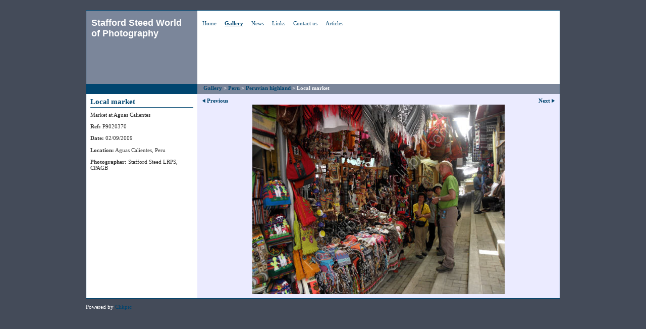

--- FILE ---
content_type: text/html
request_url: https://www.staffordsteed.co.uk/photo_4796581.html
body_size: 5690
content:
<!DOCTYPE html>
<html lang='en'>
<head>
 <title>Stafford Steed World of Photography: Local market</title>
 <meta name='robots' content='index,follow'>
 <meta name='viewport' content='width=device-width, initial-scale=1.0'>
 <meta name='rating' content='General'>
 <meta name='description' content='Market at Aguas Calientes'>
 <meta http-equiv='content-type' content='text/html; charset=utf-8'>
 <link rel='canonical' href='https://staffordsteed.co.uk/photo_4796581.html'>
 <link rel='stylesheet' href='style.css?c=350'>

</head>

<body class='col-SM section_gallery action_view type_gallery content_4796581' id='body'>
<div id="ubercontainer" data-hasrows="0" data-cols="2" class="container"><div id="header" data-hasrows="0" data-cols="2" class="container hasContent">

<div id="header_top" class="contentsection-container container hasContent" data-hasrows="0" data-cols="2"><div id="logopanel" class="contentsection-container scheme-headerleft scheme-headertoprow container hasContent" data-hasrows="0" data-cols="2"><div id="sitetitle" class="contentsection contentsection-title  scheme-title checkempty"><h1 class="sectiontitle sitetitle"><a href="index.html" class="imageLink">Stafford Steed World of Photography</a></h1></div></div><div id="topnav" class="contentsection-container scheme-headertoprow scheme-headerright container hasContent" data-hasrows="0" data-cols="2"><div id="main_menu" class="contentsection contentsection-menu  useSlickNav"><ul class="menu horizontal useSlickNav" id="main_menu_menu"><li class="first"><a class="section_index action_index" href="index.html">Home</a></li><li><a class="section_gallery action_index" href="gallery.html">Gallery</a><ul class="submenu menu horizontal section_gallery action_index useSlickNav" id="menu3_menu"><li id="contentsub_584099_menulink" class="first"><a class="section_gallery content_584099 action_contentview" href="gallery_584099.html">Berlin</a></li><li id="contentsub_455672_menulink"><a class="section_gallery content_455672 action_contentview" href="gallery_455672.html">Canada</a></li><li id="contentsub_699722_menulink"><a class="section_gallery content_699722 action_contentview" href="gallery_699722.html">China</a></li><li id="contentsub_260135_menulink"><a class="section_gallery content_260135 action_contentview" href="gallery_260135.html">Dolomites</a></li><li id="contentsub_627890_menulink"><a class="section_gallery content_627890 action_contentview" href="gallery_627890.html">Dubrovnik</a></li><li id="contentsub_316972_menulink"><a class="section_gallery content_316972 action_contentview" href="gallery_316972.html">Glacier Express</a></li><li id="contentsub_259602_menulink"><a class="section_gallery content_259602 action_contentview" href="gallery_259602.html">Hertfordshire</a></li><li id="contentsub_555953_menulink"><a class="section_gallery content_555953 action_contentview" href="gallery_555953.html">Hong Kong</a></li><li id="contentsub_259729_menulink"><a class="section_gallery content_259729 action_contentview" href="gallery_259729.html">Iceland</a></li><li id="contentsub_664856_menulink"><a class="section_gallery content_664856 action_contentview" href="gallery_664856.html">India</a></li><li id="contentsub_260137_menulink"><a class="section_gallery content_260137 action_contentview" href="gallery_260137.html">Italy</a></li><li id="contentsub_627889_menulink"><a class="section_gallery content_627889 action_contentview" href="gallery_627889.html">Mostar</a></li><li id="contentsub_760261_menulink"><a class="section_gallery content_760261 action_contentview" href="gallery_760261.html">N. American Southern States</a></li><li id="contentsub_260364_menulink"><a class="section_gallery content_260364 action_contentview" href="gallery_260364.html">Nepal</a></li><li id="contentsub_755916_menulink"><a class="section_gallery content_755916 action_contentview" href="gallery_755916.html">New York</a></li><li id="contentsub_556309_menulink"><a class="section_gallery content_556309 action_contentview" href="gallery_556309.html">New Zealand</a></li><li id="contentsub_260386_menulink"><a class="section_gallery content_260386 action_subindex" href="gallery_260386.html">Norway</a><ul class="submenu menu horizontal section_gallery content_260386 action_subindex useSlickNav" id="contentsub_260386_menulink_menu"><li id="contentsub_260389_menulink" class="first"><a class="section_gallery content_260389 action_contentview" href="gallery_260389.html">Cruise</a></li><li id="contentsub_260388_menulink"><a class="section_gallery content_260388 action_contentview" href="gallery_260388.html">Evja</a></li><li id="contentsub_788730_menulink" class="last"><a class="section_gallery content_788730 action_contentview" href="gallery_788730.html">Norway, in search of the Northern Lights</a></li></ul></li><li id="contentsub_259739_menulink"><a class="section_gallery content_259739 action_contentview" href="gallery_259739.html">Pennine Way</a></li><li id="contentsub_274303_menulink"><a class="section_gallery content_274303 action_subindex" href="gallery_274303.html">Peru</a><ul class="submenu menu horizontal section_gallery content_274303 action_subindex useSlickNav" id="contentsub_274303_menulink_menu"><li id="contentsub_274305_menulink" class="first"><a class="section_gallery content_274305 action_contentview" href="gallery_274305.html">Inca trail to Machu Picchu</a></li><li id="contentsub_274460_menulink" class="last"><a class="section_gallery content_274460 action_contentview" href="gallery_274460.html">Peruvian highland</a></li></ul></li><li id="contentsub_260495_menulink"><a class="section_gallery content_260495 action_contentview" href="gallery_260495.html">Sport</a></li><li id="contentsub_777577_menulink"><a class="section_gallery content_777577 action_contentview" href="gallery_777577.html">The Lake District</a></li><li id="contentsub_778521_menulink"><a class="section_gallery content_778521 action_contentview" href="gallery_778521.html">Wales</a></li><li id="contentsub_386920_menulink"><a class="section_gallery content_386920 action_contentview" href="gallery_386920.html">Weddings</a></li><li id="contentsub_259778_menulink"><a class="section_gallery content_259778 action_contentview" href="gallery_259778.html">West Highland Way and Ben Nevis</a></li><li id="contentsub_261175_menulink"><a class="section_gallery content_261175 action_contentview" href="gallery_261175.html">Winter</a></li><li id="contentsub_259438_menulink"><a class="section_gallery content_259438 action_contentview" href="gallery_259438.html">Tanzania and Kilimanjaro</a></li><li id="contentsub_259439_menulink" class="last"><a class="section_gallery content_259439 action_contentview" href="gallery_259439.html">London</a></li></ul></li><li><a class="section_articles action_index" href="articles.html">News</a></li><li><a class="section_links action_index" href="links.html">Links</a></li><li><a class="section_contactform action_index" href="contactform.html">Contact us</a></li><li class="last"><a class="section_section887391 action_index" href="section887391.html">Articles</a><ul class="submenu menu horizontal section_section887391 action_index useSlickNav" id="menu7_menu"><li id="content_389181__menulink" class="first"><a class="section_section887391 action_view content_389181" href="section887391_389181.html">Norway,</a></li><li id="content_388561__menulink"><a class="section_section887391 action_view content_388561" href="section887391_388561.html">Helvellyn via Striding Edge</a></li><li id="content_388549__menulink"><a class="section_section887391 action_view content_388549" href="section887391_388549.html">Manilow Magic</a></li><li id="content_386196__menulink"><a class="section_section887391 action_view content_386196" href="section887391_386196.html">Curtis Bennett Trophy Rally Reunion, Wales</a></li><li id="content_388363__menulink"><a class="section_section887391 action_view content_388363" href="section887391_388363.html">Scafell Pike</a></li><li id="content_386156__menulink"><a class="section_section887391 action_view content_386156" href="section887391_386156.html">New York</a></li><li id="content_386146__menulink"><a class="section_section887391 action_view content_386146" href="section887391_386146.html">Highlights of China</a></li><li id="content_386141__menulink"><a class="section_section887391 action_view content_386141" href="section887391_386141.html">First 2 hours in Delhi</a></li><li id="content_386408__menulink"><a class="section_section887391 action_view content_386408" href="section887391_386408.html">N. American Southern States.<br>
Music, Civil War and Civil Rights</a></li><li id="content_386627__menulink"><a class="section_section887391 action_view content_386627" href="section887391_386627.html">Iceland</a></li><li id="content_386140__menulink"><a class="section_section887391 action_view content_386140" href="section887391_386140.html">Berlin 1976 and 2013</a></li><li id="content_388282__menulink"><a class="section_section887391 action_view content_388282" href="section887391_388282.html">My first Women's Institute meeting</a></li><li id="content_386209__menulink"><a class="section_section887391 action_view content_386209" href="section887391_386209.html">The Inca Trail to Machu Picchu, Peru</a></li><li id="content_386178__menulink"><a class="section_section887391 action_view content_386178" href="section887391_386178.html">Norway, CCF adventure training</a></li><li id="content_386137__menulink"><a class="section_section887391 action_view content_386137" href="section887391_386137.html">Tanzanian Safari and Kilimanjaro</a></li><li id="content_386286__menulink" class="last"><a class="section_section887391 action_view content_386286" href="section887391_386286.html">The Pennine Way</a></li></ul></li></ul></div></div></div><div id="header_bottom" class="contentsection-container container hasContent" data-hasrows="0" data-cols="2"><div id="left_divider" class="contentsection contentsection-text  scheme-headerleft scheme-headerbottomrow"></div><div id="location" class="contentsection-container scheme-headerright scheme-headerbottomrow container hasContent" data-hasrows="0" data-cols="2"><div id="location_text" class="contentsection contentsection-location  checkempty"> <a href="gallery.html">Gallery</a> &gt; <a href="gallery_274303.html">Peru</a> &gt; <a href="gallery_274460.html">Peruvian highland</a> &gt; <span class="replaceable_photo-photo_caption">Local market</span></div></div></div></div><div id="content" class="subcol_wrap expandHeightContainer container" data-hasrows="0" data-cols="2">
	
	<div id="subcol" data-hasrows="0" data-cols="2" class="container hasContent"><div id="photo_title" class="contentsection contentsection-title  scheme-bighead scheme-littlehead scheme-title checkempty"><div class="replaceable_photo-photo_caption">Local market</div></div><div id="photo_details" class="contentsection contentsection-general  checkempty"><div class="contentpadding "><div class="contentInner"><div class="replaceable_photo-details"><p class="field">Market at Aguas Calientes</p><p class="field"><strong>Ref:</strong> P9020370</p><p class="field"><strong>Date:</strong> 02/09/2009</p><p class="field"><strong>Location:</strong> Aguas Calientes, Peru</p><p class="field"><strong>Photographer:</strong> Stafford Steed LRPS, CPAGB</p></div></div></div></div></div>

	<div id="wrap" class="xcol_wrap container" data-hasrows="0" data-cols="2">

		<div id="maincol" data-hasrows="0" data-cols="2" class="container">
			<div id="maincol_top" class="container hasContent" data-hasrows="0" data-cols="2"><div id="previousnext_container_photos" class="contentsection-container scheme-previousnext container hasContent" data-hasrows="0" data-cols="2"><div id="photo_previous" class="contentsection contentsection-button disable_client related-photo_photo action-goPrevious scheme-nav_button"><div class="button clearfix left"><a href="photo_4796563.html" class="imageLink"><span class="icon"><svg xmlns="http://www.w3.org/2000/svg" version="1.1" x="0px" y="0px" viewbox="0 0 20 20" preserveaspectratio="none" xml:space="preserve" enable-background="new 0 0 20 20"><polygon points="16 0 16 20 0 10 " /></svg></span><span class="caption">Previous</span></a></div></div><div id="photo_next" class="contentsection contentsection-button disable_client related-photo_photo action-goNext scheme-nav_button scheme-pagination-right scheme-next"><div class="button clearfix right"><a href="photo_4796563.html" class="imageLink"><span class="icon"><svg xmlns="http://www.w3.org/2000/svg" version="1.1" x="0px" y="0px" viewbox="0 0 20 20" preserveaspectratio="none" xml:space="preserve" enable-background="new 0 0 20 20"><polygon points="4 0 4 20 20 10 " /></svg></span><span class="caption">Next</span></a></div></div></div><div id="photo_photo" class="contentsection contentsection-photo clikAlign-flexi scheme-rotator"><div class="contentpadding "><div class="contentInner"><div id="imagePhoto_4796581" class="photo"><img class="mainphoto photo" src="https://amazon.clikpic.com/staffordsteed/images/P9020370.JPG" id="mainPic" name="mainPic" alt="Local market"></div><div class="containerWrap"></div></div></div></div></div>

			
			
			

		</div>

		

	</div>

	
</div><div id="footer" data-hasrows="0" data-cols="2" class="container hasContent">

<div id="footer_grid" class="contentsection-container fixedCols container hasContent" data-hasrows="0" data-cols="max"><div id="footer_gridgrid" class="grid fixedCols" data-cols="1"><div id="footer_left" class="contentsection-container container hasContent" data-hasrows="0" data-cols="2"><div id="poweredby" class="contentsection contentsection-text  contentsection-read_only checkempty"><div class="listitem first">Powered by <a target="_blank" title="" href="http://www.clikpic.com">Clikpic</a></div></div></div></div></div></div><div id="photo_popup" class="contentsection-popup_container container hasContent  position-absolute valign-top halign-center" data-hasrows="0" data-cols="2"><div id="photo_popup_photo" class="contentsection contentsection-photo clikAlign-Hshrink clikAlign-center clikAlign-Vshrink clikAlign-top scheme-rotator"><div class="contentpadding "><div class="contentInner"><div id="imagePhoto_4796581" class="photo"><img class="mainphoto photo" src="https://amazon.clikpic.com/staffordsteed/images/P9020370.JPG" id="mainPic" name="mainPic" alt="Local market"></div><div class="containerWrap"></div></div></div></div><div id="photo_popup_next" class="contentsection contentsection-button disable_never scheme-nav_button scheme-popup_buttons scheme-next scheme-button_right"><div class="button clearfix right"><a href="" class="imageLink"><span class="icon"><svg xmlns="http://www.w3.org/2000/svg" xmlns:xlink="http://www.w3.org/1999/xlink" version="1.1" x="0" y="0" viewbox="0 0 223.413 223.413" preserveaspectratio="none" xml:space="preserve" enable-background="enable-background:new 0 0 223.413 223.413;"><polygon points="57.179,223.413 51.224,217.276 159.925,111.71 51.224,6.127 57.179,0 172.189,111.71" /></svg></span><span class="caption">Next</span></a></div></div><div id="photo_popup_previous" class="contentsection contentsection-button disable_never scheme-nav_button scheme-popup_buttons"><div class="button clearfix left"><a href="" class="imageLink"><span class="icon"><svg xmlns="http://www.w3.org/2000/svg" xmlns:xlink="http://www.w3.org/1999/xlink" version="1.1" x="0" y="0" viewbox="0 0 197.4 197.4" preserveaspectratio="none" xml:space="preserve" enable-background="new 0 0 197.402 197.402"><polygon points="146.88 197.4 45.26 98.7 146.88 0 152.15 5.42 56.11 98.7 152.15 191.98 " /></svg></span><span class="caption">Previous</span></a></div></div><div id="photo_popup_close" class="contentsection contentsection-button disable_never scheme-nav_button scheme-popup_buttons scheme-button_close"><div class="button clearfix left"><span class="icon"><svg version="1.1" xmlns="http://www.w3.org/2000/svg" xmlns:xlink="http://www.w3.org/1999/xlink" x="0px" y="0px" preserveaspectratio="none" width="357px" height="357px" viewbox="0 0 357 357" style="enable-background:new 0 0 357 357;" xml:space="preserve">
<polygon points="357,35.7 321.3,0 178.5,142.8 35.7,0 0,35.7 142.8,178.5 0,321.3 35.7,357 178.5,214.2 321.3,357 357,321.3 
214.2,178.5 		" />
</svg></span><span class="caption"></span></div></div><div id="photo_popup_title" class="contentsection contentsection-general  scheme-title"><div class="contentpadding "><div class="contentInner"><span class="replaceable replaceable_photo-caption"></span></div></div></div><div id="photo_popup_details" class="contentsection contentsection-general "><div class="contentpadding "><div class="contentInner"><div class="replaceable_photo-details"><p class="field">Market at Aguas Calientes</p><p class="field"><strong>Ref:</strong> P9020370</p><p class="field"><strong>Date:</strong> 02/09/2009</p><p class="field"><strong>Location:</strong> Aguas Calientes, Peru</p><p class="field"><strong>Photographer:</strong> Stafford Steed LRPS, CPAGB</p></div></div></div></div></div></div><div id="background"></div><script>
	 if( !('clik' in window) ) clik = {}; clik.viewports = [{"minwidth":0,"contentsections":{"photo_popup":{"position":"absolute","vertical":0,"orientation_h":"center","orientation_v":"top"},"photo_popup_next":{"position":"absolute","vertical":50,"horizontal":0,"orientation_h":"right","orientation_v":"top"},"topnav":{"position":"inline","vertical":0,"horizontal":0,"distribute":1,"orientation_h":"left","equalise":1,"orientation_v":"top"},"location":{"position":"inline","vertical":0,"horizontal":0,"distribute":1,"orientation_h":"left","equalise":1,"orientation_v":"top"},"photo_popup_close":{"position":"absolute","ownWidth":12,"vertical":3,"horizontal":3,"orientation_h":"right","orientation_v":"top"},"left_divider":{"position":"inline","ownWidth":220,"vertical":0,"horizontal":0,"orientation_h":"left","equalise":1,"orientation_v":"top"},"logopanel":{"position":"inline","ownWidth":220,"vertical":0,"horizontal":0,"orientation_h":"left","equalise":1,"orientation_v":"top"},"photo_popup_previous":{"position":"absolute","vertical":50,"horizontal":0,"orientation_h":"left","orientation_v":"top"},"photo_next":{"position":"absolute","vertical":0,"horizontal":0,"orientation_h":"right","orientation_v":"top"},"social_media":{"position":"absolute","vertical":5,"horizontal":0,"orientation_h":"right","orientation_v":"top"}},"xcol":1,"subcol":1,"name":"main","maxwidth":0},{"minwidth":0,"contentsections":{},"xcol":0,"subcol":1,"name":"mid","maxwidth":980},{"minwidth":0,"contentsections":{"footer_center":{"ownWidth":"auto"},"topnav":{"position":"static"},"location":{"position":"static"},"left_divider":{"position":"static","ownWidth":"auto"},"logopanel":{"position":"static","ownWidth":"auto"},"footer_right":{"position":"static","ownWidth":"auto"},"social_media":{"position":"static"},"footer_left":{"position":"static","ownWidth":"auto"}},"xcol":0,"subcol":0,"name":"mobile","maxwidth":600}]; clik.getGalleryUrl = 'gallery-{galleries_id}.js'; clik.mobileThreshold = 600;
</script>
 <script src="//ajax.googleapis.com/ajax/libs/jquery/1.11.3/jquery.min.js"></script>
 <script src="/_common/_scripts/_min/jquery-migrate-1.2.1.min.js"></script>
 <script src="/_common/_scripts/_min/jquery.clikUtils_v7.190211.min.js"></script>
 <script src="/_common/_scripts/_min/clik.default.pack.js"></script>
 <script src="/_common/_scripts/_min/clik.cart.pack.js"></script>
 <script src="/_common/_scripts/_min/jquery.slicknav_v1.0.4.2.min.js"></script>
 <script src="/_common/_scripts/_min/jquery.clikCommon_v1.min.js"></script>
 <script src="/_common/_scripts/_min/jquery.clikPopup_2.2.min.js"></script>
 <script src="/_common/_scripts/_min/jquery.clikSlideshow_1.8.2.min.js"></script>
 <script src="/_common/_scripts/_min/jquery.clikMenu_v4.min.js"></script>
 <script src="/_common/_scripts/_min/mustache_2.2.1.min.js"></script>
 <script src="/_common/_scripts/_min/jquery.lightbox_me.min.js"></script>
 <script src="/_common/_scripts/_min/jquery.touchSwipe_v1.6.min.js"></script>
 <script src='./clikpic.js?c=350'></script>
 <script src='./image_sets.js?c=350'></script>
 <script src='./gallery-274460.js?c=350'></script>
<script>
jQuery(document).ready(function(){
	$('#photo_popup').bind('initialiseContent', function(e){ 	if (!$(this).data('initialized')) { 		$(this).parent().clikAlign(true,true); 		
clik.rotator.init({"autoHidePanels":1,"useTouch":true,"adjustPanelWidth":false,"cropOutsidePadding":true,"touchThreshold":75,"showPanels":0,"stopOnHover":1,"initialTimeout":5000,"photoSpacing":10,"timeout":0,"element":"#photo_popup_photo div.photo","showControls":0,"updateHash":true,"relatedContentSections":"#photo_popup","updateHistory":false,"autoHideControls":false,"speed":1000,"updateDocumentTitle":false,"photoArray":"photos","keyControl":1,"cycle":true,"useNavImages":false,"transitionMode":"fade","randomiseAll":false,"randomise":true,"link":"next","touchFallbackToMouseEvents":false,"image_sets_id":"gallery"}); 		$(this).data('initialized',1); 	} 	$(this).parent().clikAlign(true,true); }); $('body').clikAlign(true,true);
$('#main_menu').find('>.menu').slicknav({"removeIds":false,"arrowPosition":"after","buttonIconAlign":"left","duration":300,"removeItems":".menuTitle","keepAClasses":true,"parentTag":"a","allowParentLinks":true,"closeOnClick":false,"removeStyles":false,"duplicate":true,"openedSymbol":"<svg \txmlns=\"http://www.w3.org/2000/svg\" version=\"1.1\" xml:space=\"preserve\" viewBox=\"0 0 20 20\" preserveAspectRatio=\"none\"><polygon points=\"0 0 20 0 10 17.32\"/></svg>","nestedParentLinks":true,"showChildren":false,"label":"","easingClose":"swing","hamburgerIcon":"<svg xmlns=\"http://www.w3.org/2000/svg\" version=\"1.1\" x=\"0px\" y=\"0px\" viewBox=\"0 0 32 32\" preserveAspectRatio=\"none\" xml:space=\"preserve\" enable-background=\"new 0 0 32 32\"><path d=\"M4,10h24c1.104,0,2-0.896,2-2s-0.896-2-2-2H4C2.896,6,2,6.896,2,8S2.896,10,4,10z M28,14H4c-1.104,0-2,0.896-2,2  s0.896,2,2,2h24c1.104,0,2-0.896,2-2S29.104,14,28,14z M28,22H4c-1.104,0-2,0.896-2,2s0.896,2,2,2h24c1.104,0,2-0.896,2-2  S29.104,22,28,22z\"/></svg>","button_prependTo":"#header","listPosition":"normal","prependTo":"#main_menu","easingOpen":"swing","closedSymbol":"<svg \txmlns=\"http://www.w3.org/2000/svg\" version=\"1.1\" xml:space=\"preserve\" viewBox=\"0 0 20 20\" preserveAspectRatio=\"none\"><polygon points=\"0 0 0 20 17.32 10\"/></svg>","removeClasses":true});$('#main_menu .slicknav_nav').menuHighlight('current').end(); $('#main_menu').find('>.menu').menuHighlight('current').end().clikMenu({"menu_submenus":true,"menu_opencurrent":false,"insertAfter":"self","submenuPosClass":"","menu_rollovermenus":1,"menu_hideothers":false,"menu_opencurrentparent":false});$('div.contentsection-submenu.submenus-of-main_menu').find('>.menu').menuHighlight('current').end().clikSubMenu({"menu_speed":300,"menu_opencurrent":false,"menu_orientation":"horizontal","menu_subminwidth":0,"positionAtH":"left","menu_positioning":"relativemenu","positionAtV":"bottom","menu_rollovermenus":1,"offsetH":0,"menu_animation":"opacity","menu_hideothers":false,"offsetV":0,"menu_opencurrentparent":false});
clik.rotator.init({"autoHidePanels":1,"useTouch":true,"adjustPanelWidth":false,"cropOutsidePadding":true,"touchThreshold":75,"showPanels":false,"stopOnHover":1,"initialTimeout":0,"photoSpacing":10,"timeout":0,"element":"#photo_photo div.photo","showControls":false,"updateHash":1,"relatedContentSections":"#photo_title,#photo_details,#location_text,#gallery_others,#photo_description","updateHistory":1,"autoHideControls":false,"speed":0,"updateDocumentTitle":1,"photoArray":"photos","keyControl":1,"cycle":true,"useNavImages":false,"transitionMode":"fade","randomiseAll":false,"randomise":true,"link":"next","touchFallbackToMouseEvents":false,"image_sets_id":"gallery"});
$("#photo_previous").on("click.clikAction",function(e){ $("#photo_photo").trigger("goPrevious"); return false;});
$("#photo_next").on("click.clikAction",function(e){ $("#photo_photo").trigger("goNext"); return false;});
$('#photo_popup').clikPopup({"classPrefix":"lb-photo_popup","autoHideControls":true,"cycle":false,"overlaySpeed":200,"popup":"#photo_popup","showOverlay":true,"appearEffect":"fadeIn","lightboxSpeed":200});
			
			(function(){
				var cs;
				$('#photo_popup')
				.hide().bind('open', function(e, options){
					cs = $(this).lightbox_me($.extend(
						{"classPrefix":"lb-photo_popup","autoHideControls":true,"cycle":false,"overlaySpeed":200,"popup":"#photo_popup","showOverlay":true,"appearEffect":"fadeIn","lightboxSpeed":200},
						options,
						{onLoad: function(){cs.trigger('initialiseContent');}}
					));
				})
				.undelegate('[id=photo_popup_close], a.close', 'click').delegate('[id=photo_popup_close], a.close', 'click', function(){
					cs.trigger('close');
					return false;
				})
				.trigger('popupInit');
			})();
$('#photo_popup_next a').bind('click.photoControl',function(){$('#photo_popup_photo').trigger('goNext'); return false;});
$('#photo_popup_previous a').bind('click.photoControl',function(){$('#photo_popup_photo').trigger('goPrevious'); return false;}); $('.inlineImage .imageLink').filter(function(){return $(this).find('img.popup').length}).clikPopup({ parentSelector : 'a.imageLink', inlineImageMode: true });$('body').delegate('a[data-cs]', 'click', function(){var cs = $(this).data('cs');$('#'+cs+'.contentsection-popup_container').trigger('open');return false;});
});
</script>
<img width='0' height='0' alt='' style='margin:0; height:0; width:0; padding:0; border:0;' src='counter.cfm?section=gallery&site=staffordsteed&type=gif'>

</body>
</html>


--- FILE ---
content_type: application/javascript
request_url: https://www.staffordsteed.co.uk/gallery-274460.js?c=350
body_size: 892
content:
// Create the object of Photo objects for gallery 274460
if(!('photos' in window)){
	window.photos = {};
}
photos[4796581] = clik.newPhoto({"height":375,"section_code":"gallery","purchase_instruction":"","takendate":"02/09/2009","location":"Aguas Calientes, Peru","caption":"Local market","galleries_id":274460,"server_id":68,"width":500,"paymentBuyLink":"","photo_ref":"P9020370","item_price":"","photographer":"Stafford Steed LRPS, CPAGB","alt":"Local market","id":"4796581","link":"photo_4796581.html","payment_groups_id":"","description":"Market at Aguas Calientes","src":"P9020370.JPG","details":"<p class=\"field\">Market at Aguas Calientes</p><p class=\"field\"><strong>Ref:</strong> P9020370</p><p class=\"field\"><strong>Date:</strong> 02/09/2009</p><p class=\"field\"><strong>Location:</strong> Aguas Calientes, Peru</p><p class=\"field\"><strong>Photographer:</strong> Stafford Steed LRPS, CPAGB</p>"}); 
photos[4796563] = clik.newPhoto({"height":375,"section_code":"gallery","purchase_instruction":"","takendate":"24/08/2009","location":"Cusco, Peru","caption":"Sacsaywamen","galleries_id":274460,"server_id":68,"width":500,"paymentBuyLink":"","photo_ref":"P8240089","item_price":"","photographer":"Stafford Steed LRPS, CPAGB","alt":"Sacsaywamen","id":"4796563","link":"photo_4796563.html","payment_groups_id":"","description":"This is an enormous Inca ruin on top of a hill overlooking Cusco which was to big for the Spanish to demolish during their invasion.  The structure contained a large open space, no one knows for sure what this was for, it could have been used as a garrison, temple, sports ground or a combination of all three.   Like many important sections of Inca structures the perimeter walls were made from very large granite stones each weighing several tons.  How they got them there was one thing but then to tailor the joints so there were no gaps seemed impossible.","src":"P8240089.JPG","details":"<p class=\"field\">This is an enormous Inca ruin on top of a hill overlooking Cusco which was to big for the Spanish to demolish during their invasion.  The structure contained a large open space, no one knows for sure what this was for, it could have been used as a garrison, temple, sports ground or a combination of all three.   Like many important sections of Inca structures the perimeter walls were made from very large granite stones each weighing several tons.  How they got them there was one thing but then to tailor the joints so there were no gaps seemed impossible.</p><p class=\"field\"><strong>Ref:</strong> P8240089</p><p class=\"field\"><strong>Date:</strong> 24/08/2009</p><p class=\"field\"><strong>Location:</strong> Cusco, Peru</p><p class=\"field\"><strong>Photographer:</strong> Stafford Steed LRPS, CPAGB</p>"}); 



--- FILE ---
content_type: application/javascript
request_url: https://www.staffordsteed.co.uk/clikpic.js?c=350
body_size: 15532
content:
window.thumbnails = {};
thumbnails[13943556] = clik.newPhoto({"height":100,"caption":"Palace of the Winds","galleries_id":664856,"server_id":68,"width":130,"alt":"Palace of the Winds","id":"13943556","link":"photo_13943556.html","src":"P1018541_thumb.JPG"}, 1);
thumbnails[13943560] = clik.newPhoto({"height":98,"caption":"Royal Palace, Jaipur","galleries_id":664856,"server_id":68,"width":130,"alt":"Royal Palace, Jaipur","id":"13943560","link":"photo_13943560.html","src":"P1018556_thumb.JPG"}, 1);
thumbnails[13943555] = clik.newPhoto({"height":100,"caption":"Ranthambore National Park","galleries_id":664856,"server_id":68,"width":130,"alt":"Ranthambore National Park","id":"13943555","link":"photo_13943555.html","src":"P4150212_thumb.JPG"}, 1);
thumbnails[13943554] = clik.newPhoto({"height":105,"caption":"Next train in 3 minutes","galleries_id":664856,"server_id":68,"width":130,"alt":"Next train in 3 minutes","id":"13943554","link":"photo_13943554.html","src":"P1018407_thumb.JPG"}, 1);
thumbnails[13943516] = clik.newPhoto({"height":135,"caption":"Taj Mahal","galleries_id":664856,"server_id":68,"width":130,"alt":"Taj Mahal","id":"13943516","link":"photo_13943516.html","src":"P1018289_thumb.JPG"}, 1);
thumbnails[13943543] = clik.newPhoto({"height":173,"caption":"Taj Mahal","galleries_id":664856,"server_id":68,"width":130,"alt":"Taj Mahal","id":"13943543","link":"photo_13943543.html","src":"P1018321_thumb.JPG"}, 1);
thumbnails[13943515] = clik.newPhoto({"height":107,"caption":"Delhi Old Town","galleries_id":664856,"server_id":68,"width":130,"alt":"Delhi Old Town","id":"13943515","link":"photo_13943515.html","src":"P4120085_thumb.JPG"}, 1);
thumbnails[13064592] = clik.newPhoto({"height":99,"caption":"Tour de France","galleries_id":260495,"server_id":68,"width":130,"alt":"Tour de France","id":"13064592","link":"photo_13064592.html","src":"P1016905_2_thumb.jpg"}, 1);
thumbnails[13064597] = clik.newPhoto({"height":64,"caption":"Tour de France","galleries_id":260495,"server_id":68,"width":130,"alt":"Tour de France","id":"13064597","link":"photo_13064597.html","src":"P1016910_2_thumb.jpg"}, 1);
thumbnails[8281229] = clik.newPhoto({"height":98,"caption":"Billy and Joanne","galleries_id":386920,"server_id":68,"width":130,"alt":"Billy and Joanne","id":"8281229","link":"photo_8281229.html","src":"P1013327_A5_thumb.JPG"}, 1);
thumbnails[8281233] = clik.newPhoto({"height":98,"caption":"Billy and Joanne","galleries_id":386920,"server_id":68,"width":130,"alt":"Billy and Joanne","id":"8281233","link":"photo_8281233.html","src":"P1013330_A5_thumb.JPG"}, 1);
thumbnails[8281252] = clik.newPhoto({"height":98,"caption":"Billy and Joanne","galleries_id":386920,"server_id":68,"width":130,"alt":"Billy and Joanne","id":"8281252","link":"photo_8281252.html","src":"P1013334_A5_thumb.JPG"}, 1);
thumbnails[8281261] = clik.newPhoto({"height":173,"caption":"Billy and Joanne","galleries_id":386920,"server_id":68,"width":130,"alt":"Billy and Joanne","id":"8281261","link":"photo_8281261.html","src":"P1013335_A5_thumb.JPG"}, 1);
thumbnails[5771019] = clik.newPhoto({"height":86,"caption":"Above Arosa","galleries_id":316972,"server_id":68,"width":130,"alt":"Above Arosa","id":"5771019","link":"photo_5771019.html","src":"Glacierexpress_LQ161_thumb.jpg"}, 1);
thumbnails[5771013] = clik.newPhoto({"height":85,"caption":"Landwasser viaduct","galleries_id":316972,"server_id":68,"width":130,"alt":"Landwasser viaduct","id":"5771013","link":"photo_5771013.html","src":"Glacierexpress_LQ137_thumb.jpg"}, 1);
thumbnails[5356407] = clik.newPhoto({"height":98,"caption":"St Ethelreda's Church","galleries_id":259602,"server_id":68,"width":130,"alt":"St Ethelreda's Church","id":"5356407","link":"photo_5356407.html","src":"P1012265_thumb.JPG"}, 1);
thumbnails[5356391] = clik.newPhoto({"height":98,"caption":"Old Hatfield","galleries_id":259602,"server_id":68,"width":130,"alt":"Old Hatfield","id":"5356391","link":"photo_5356391.html","src":"P1012216_thumb.JPG"}, 1);
thumbnails[4796581] = clik.newPhoto({"height":98,"caption":"Local market","galleries_id":274460,"server_id":68,"width":130,"alt":"Local market","id":"4796581","link":"photo_4796581.html","src":"P9020370_thumb.JPG"}, 1);
thumbnails[4796563] = clik.newPhoto({"height":98,"caption":"Sacsaywamen","galleries_id":274460,"server_id":68,"width":130,"alt":"Sacsaywamen","id":"4796563","link":"photo_4796563.html","src":"P8240089_thumb.JPG"}, 1);
thumbnails[4438665] = clik.newPhoto({"height":86,"caption":"St Ethelreda's churchyard","galleries_id":259602,"server_id":68,"width":130,"alt":"St Ethelreda's churchyard","id":"4438665","link":"photo_4438665.html","src":"KZ24_thumb.jpg"}, 1);
thumbnails[4438667] = clik.newPhoto({"height":87,"caption":"Ancient Oak, Hatfield House estate","galleries_id":259602,"server_id":68,"width":130,"alt":"Ancient Oak, Hatfield House estate","id":"4438667","link":"photo_4438667.html","src":"KZ29_thumb.jpg"}, 1);
thumbnails[4438749] = clik.newPhoto({"height":198,"caption":"St Ethelreda's church","galleries_id":259602,"server_id":68,"width":130,"alt":"St Ethelreda's church","id":"4438749","link":"photo_4438749.html","src":"St_Ethelreds_KZ261_thumb.jpg"}, 1);
thumbnails[4438768] = clik.newPhoto({"height":86,"caption":"Kilimanjaro sunrise","galleries_id":259438,"server_id":68,"width":130,"alt":"Kilimanjaro sunrise","id":"4438768","link":"photo_4438768.html","src":"HL354e_LR1_thumb.jpg"}, 1);
thumbnails[4438769] = clik.newPhoto({"height":87,"caption":"Kilimanjaro","galleries_id":259438,"server_id":68,"width":130,"alt":"Kilimanjaro","id":"4438769","link":"photo_4438769.html","src":"HL363a_LR_thumb.jpg"}, 1);
thumbnails[4438770] = clik.newPhoto({"height":86,"caption":"Kilimanjaro at about 15,000ft","galleries_id":259438,"server_id":68,"width":130,"alt":"Kilimanjaro at about 15,000ft","id":"4438770","link":"photo_4438770.html","src":"hl445_LR_thumb.jpg"}, 1);
thumbnails[4438800] = clik.newPhoto({"height":86,"caption":"Kilimanjaro summit ice fields","galleries_id":259438,"server_id":68,"width":130,"alt":"Kilimanjaro summit ice fields","id":"4438800","link":"photo_4438800.html","src":"HL466_thumb.jpg"}, 1);
thumbnails[4438801] = clik.newPhoto({"height":84,"caption":"Kilimanjaro summit ice fields","galleries_id":259438,"server_id":68,"width":130,"alt":"Kilimanjaro summit ice fields","id":"4438801","link":"photo_4438801.html","src":"HL468_LR_thumb.jpg"}, 1);
thumbnails[4438803] = clik.newPhoto({"height":85,"caption":"Kilimanjaro summit ice fields","galleries_id":259438,"server_id":68,"width":130,"alt":"Kilimanjaro summit ice fields","id":"4438803","link":"photo_4438803.html","src":"HL474_LR_thumb.jpg"}, 1);
thumbnails[4441661] = clik.newPhoto({"height":86,"caption":"Modern city","galleries_id":259439,"server_id":68,"width":130,"alt":"Modern city","id":"4441661","link":"photo_4441661.html","src":"City_KN151_thumb.jpg"}, 1);
thumbnails[4441670] = clik.newPhoto({"height":196,"caption":"Clock Tower","galleries_id":259439,"server_id":68,"width":130,"alt":"Clock Tower","id":"4441670","link":"photo_4441670.html","src":"Clock_Tower_JU41_thumb.jpg"}, 1);
thumbnails[4441684] = clik.newPhoto({"height":197,"caption":"Bodicea","galleries_id":259439,"server_id":68,"width":130,"alt":"Bodicea","id":"4441684","link":"photo_4441684.html","src":"Clock_tr_FB131_thumb.jpg"}, 1);
thumbnails[4441689] = clik.newPhoto({"height":86,"caption":"Lloyds","galleries_id":259439,"server_id":68,"width":130,"alt":"Lloyds","id":"4441689","link":"photo_4441689.html","src":"Lloyds_KN61_thumb.jpg"}, 1);
thumbnails[4441843] = clik.newPhoto({"height":199,"caption":"London Eye","galleries_id":259439,"server_id":68,"width":130,"alt":"London Eye","id":"4441843","link":"photo_4441843.html","src":"London_eye_KE18_thumb.jpg"}, 1);
thumbnails[4441848] = clik.newPhoto({"height":198,"caption":"Victoria Tower","galleries_id":259439,"server_id":68,"width":130,"alt":"Victoria Tower","id":"4441848","link":"photo_4441848.html","src":"Vic_tower_HE34_LR1_thumb.jpg"}, 1);
thumbnails[4442164] = clik.newPhoto({"height":196,"caption":"Malham Cove","galleries_id":259739,"server_id":68,"width":130,"alt":"Malham Cove","id":"4442164","link":"photo_4442164.html","src":"FC112_Malham_Cove1_thumb.jpg"}, 1);
thumbnails[4442169] = clik.newPhoto({"height":197,"caption":"Hardraw Force","galleries_id":259739,"server_id":68,"width":130,"alt":"Hardraw Force","id":"4442169","link":"photo_4442169.html","src":"FC161_Hardraw_Force1_thumb.jpg"}, 1);
thumbnails[4442171] = clik.newPhoto({"height":86,"caption":"Hardraw Force","galleries_id":259739,"server_id":68,"width":130,"alt":"Hardraw Force","id":"4442171","link":"photo_4442171.html","src":"FC167_Hardraw_Force1_thumb.jpg"}, 1);
thumbnails[4442176] = clik.newPhoto({"height":86,"caption":"Housteds Fort","galleries_id":259739,"server_id":68,"width":130,"alt":"Housteds Fort","id":"4442176","link":"photo_4442176.html","src":"FC322_Housteds_Fort1_thumb.jpg"}, 1);
thumbnails[4442858] = clik.newPhoto({"height":86,"caption":"First sight of Loch Lomond","galleries_id":259778,"server_id":68,"width":130,"alt":"First sight of Loch Lomond","id":"4442858","link":"photo_4442858.html","src":"FX39_thumb.jpg"}, 1);
thumbnails[4449591] = clik.newPhoto({"height":87,"caption":"","galleries_id":260135,"server_id":68,"width":130,"alt":"","id":"4449591","link":"photo_4449591.html","src":"HG61_thumb.jpg"}, 1);
thumbnails[4449599] = clik.newPhoto({"height":87,"caption":"","galleries_id":260135,"server_id":68,"width":130,"alt":"","id":"4449599","link":"photo_4449599.html","src":"HG109_LR1_thumb.jpg"}, 1);
thumbnails[4449605] = clik.newPhoto({"height":86,"caption":"","galleries_id":260135,"server_id":68,"width":130,"alt":"","id":"4449605","link":"photo_4449605.html","src":"HG149_LR1_thumb.jpg"}, 1);
thumbnails[4452471] = clik.newPhoto({"height":87,"caption":"Back street of Venice","galleries_id":260137,"server_id":68,"width":130,"alt":"Back street of Venice","id":"4452471","link":"photo_4452471.html","src":"Back_street_of_Venice_KR88_LR_copy1_thumb.jpg"}, 1);
thumbnails[4452474] = clik.newPhoto({"height":198,"caption":"St PeterCathedral","galleries_id":260137,"server_id":68,"width":130,"alt":"St PeterCathedral","id":"4452474","link":"photo_4452474.html","src":"LC2_LR_copy1_thumb.jpg"}, 1);
thumbnails[4452476] = clik.newPhoto({"height":84,"caption":"St Peters Cathedral","galleries_id":260137,"server_id":68,"width":130,"alt":"St Peters Cathedral","id":"4452476","link":"photo_4452476.html","src":"LC129_LR1_thumb.jpg"}, 1);
thumbnails[4452480] = clik.newPhoto({"height":197,"caption":"St Peters Square","galleries_id":260137,"server_id":68,"width":130,"alt":"St Peters Square","id":"4452480","link":"photo_4452480.html","src":"LC135_LR1_thumb.jpg"}, 1);
thumbnails[4452481] = clik.newPhoto({"height":85,"caption":"St Peters Cathedral","galleries_id":260137,"server_id":68,"width":130,"alt":"St Peters Cathedral","id":"4452481","link":"photo_4452481.html","src":"LC139_LR1_thumb.jpg"}, 1);
thumbnails[4452496] = clik.newPhoto({"height":85,"caption":"Pompei and Vesuvius","galleries_id":260137,"server_id":68,"width":130,"alt":"Pompei and Vesuvius","id":"4452496","link":"photo_4452496.html","src":"Pompei_Vesuvius_LH101_thumb.jpg"}, 1);
thumbnails[4452548] = clik.newPhoto({"height":89,"caption":"Verona","galleries_id":260137,"server_id":68,"width":130,"alt":"Verona","id":"4452548","link":"photo_4452548.html","src":"Verona_HG2641_thumb.jpg"}, 1);
thumbnails[4452551] = clik.newPhoto({"height":84,"caption":"Vesuvius crater","galleries_id":260137,"server_id":68,"width":130,"alt":"Vesuvius crater","id":"4452551","link":"photo_4452551.html","src":"Vesuvius_LH2761_thumb.jpg"}, 1);
thumbnails[4453983] = clik.newPhoto({"height":101,"caption":"Lioness","galleries_id":259438,"server_id":68,"width":130,"alt":"Lioness","id":"4453983","link":"photo_4453983.html","src":"HL80_thumb.jpg"}, 1);
thumbnails[4453987] = clik.newPhoto({"height":99,"caption":"Impala","galleries_id":259438,"server_id":68,"width":130,"alt":"Impala","id":"4453987","link":"photo_4453987.html","src":"HL142_thumb.jpg"}, 1);
thumbnails[4453989] = clik.newPhoto({"height":179,"caption":"Monkey","galleries_id":259438,"server_id":68,"width":130,"alt":"Monkey","id":"4453989","link":"photo_4453989.html","src":"HL184_thumb.jpg"}, 1);
thumbnails[4453995] = clik.newPhoto({"height":100,"caption":"Buffalo","galleries_id":259438,"server_id":68,"width":130,"alt":"Buffalo","id":"4453995","link":"photo_4453995.html","src":"HL187_thumb.jpg"}, 1);
thumbnails[4454008] = clik.newPhoto({"height":94,"caption":"Lioness","galleries_id":259438,"server_id":68,"width":130,"alt":"Lioness","id":"4454008","link":"photo_4454008.html","src":"HL256_thumb.jpg"}, 1);
thumbnails[4454030] = clik.newPhoto({"height":90,"caption":"Amorous Giraffes","galleries_id":259438,"server_id":68,"width":130,"alt":"Amorous Giraffes","id":"4454030","link":"photo_4454030.html","src":"HL285_thumb.jpg"}, 1);
thumbnails[4454042] = clik.newPhoto({"height":98,"caption":"Giraffes","galleries_id":259438,"server_id":68,"width":130,"alt":"Giraffes","id":"4454042","link":"photo_4454042.html","src":"HL291_thumb.jpg"}, 1);
thumbnails[4454045] = clik.newPhoto({"height":86,"caption":"Masai Ladies","galleries_id":259438,"server_id":68,"width":130,"alt":"Masai Ladies","id":"4454045","link":"photo_4454045.html","src":"Masai_ladies_HL310_thumb.jpg"}, 1);
thumbnails[4454219] = clik.newPhoto({"height":86,"caption":"Annapurna children","galleries_id":260364,"server_id":68,"width":130,"alt":"Annapurna children","id":"4454219","link":"photo_4454219.html","src":"Annapurna_children_GR2281_thumb.jpg"}, 1);
thumbnails[4454247] = clik.newPhoto({"height":86,"caption":"Bodnath Stupa","galleries_id":260364,"server_id":68,"width":130,"alt":"Bodnath Stupa","id":"4454247","link":"photo_4454247.html","src":"Bodnath_Stupa_GR711_thumb.jpg"}, 1);
thumbnails[4454256] = clik.newPhoto({"height":86,"caption":"Pashupatinath temple","galleries_id":260364,"server_id":68,"width":130,"alt":"Pashupatinath temple","id":"4454256","link":"photo_4454256.html","src":"Pashupatinath_temple_GR561_thumb.jpg"}, 1);
thumbnails[4454288] = clik.newPhoto({"height":86,"caption":"Elephant sunrise","galleries_id":260364,"server_id":68,"width":130,"alt":"Elephant sunrise","id":"4454288","link":"photo_4454288.html","src":"GR28621_thumb.jpg"}, 1);
thumbnails[4454293] = clik.newPhoto({"height":86,"caption":"Everest","galleries_id":260364,"server_id":68,"width":130,"alt":"Everest","id":"4454293","link":"photo_4454293.html","src":"GR393_thumb.jpg"}, 1);
thumbnails[4454934] = clik.newPhoto({"height":85,"caption":"Briksdal glacier","galleries_id":260389,"server_id":68,"width":130,"alt":"Briksdal glacier","id":"4454934","link":"photo_4454934.html","src":"Briksdal_glacier_LF109_thumb.jpg"}, 1);
thumbnails[4454938] = clik.newPhoto({"height":196,"caption":"Briksdal glacier waterfall","galleries_id":260389,"server_id":68,"width":130,"alt":"Briksdal glacier waterfall","id":"4454938","link":"photo_4454938.html","src":"Briksdal_glacier_waterfall_LF75_thumb.jpg"}, 1);
thumbnails[4455108] = clik.newPhoto({"height":195,"caption":"Innvik Fjord","galleries_id":260389,"server_id":68,"width":130,"alt":"Innvik Fjord","id":"4455108","link":"photo_4455108.html","src":"Innvik_Fjord_LF56_thumb.jpg"}, 1);
thumbnails[4457792] = clik.newPhoto({"height":87,"caption":"Elio de Angelis","galleries_id":260495,"server_id":68,"width":130,"alt":"Elio de Angelis","id":"4457792","link":"photo_4457792.html","src":"CE93_LR1_thumb.jpg"}, 1);
thumbnails[4457795] = clik.newPhoto({"height":44,"caption":"Lewis Hamilton","galleries_id":260495,"server_id":68,"width":130,"alt":"Lewis Hamilton","id":"4457795","link":"photo_4457795.html","src":"P1011483_LR1_thumb.jpg"}, 1);
thumbnails[4478366] = clik.newPhoto({"height":86,"caption":"","galleries_id":260388,"server_id":68,"width":130,"alt":"","id":"4478366","link":"photo_4478366.html","src":"KL6_thumb.jpg"}, 1);
thumbnails[4478367] = clik.newPhoto({"height":198,"caption":"","galleries_id":260388,"server_id":68,"width":130,"alt":"","id":"4478367","link":"photo_4478367.html","src":"KL67_thumb.jpg"}, 1);
thumbnails[4478369] = clik.newPhoto({"height":86,"caption":"","galleries_id":260388,"server_id":68,"width":130,"alt":"","id":"4478369","link":"photo_4478369.html","src":"kl90_thumb.jpg"}, 1);
thumbnails[4478371] = clik.newPhoto({"height":86,"caption":"","galleries_id":260388,"server_id":68,"width":130,"alt":"","id":"4478371","link":"photo_4478371.html","src":"kl99_thumb.jpg"}, 1);
thumbnails[4478374] = clik.newPhoto({"height":85,"caption":"","galleries_id":260388,"server_id":68,"width":130,"alt":"","id":"4478374","link":"photo_4478374.html","src":"KL113_thumb.jpg"}, 1);
thumbnails[4478398] = clik.newPhoto({"height":87,"caption":"Ski school","galleries_id":261175,"server_id":68,"width":130,"alt":"Ski school","id":"4478398","link":"photo_4478398.html","src":"HQ39_LR1_thumb.jpg"}, 1);
thumbnails[4478410] = clik.newPhoto({"height":86,"caption":"Blizzard","galleries_id":261175,"server_id":68,"width":130,"alt":"Blizzard","id":"4478410","link":"photo_4478410.html","src":"HQ65_LR1_thumb.jpg"}, 1);
thumbnails[4478426] = clik.newPhoto({"height":86,"caption":"","galleries_id":261175,"server_id":68,"width":130,"alt":"","id":"4478426","link":"photo_4478426.html","src":"JW15a_thumb.jpg"}, 1);
thumbnails[4478429] = clik.newPhoto({"height":87,"caption":"Into infinity","galleries_id":261175,"server_id":68,"width":130,"alt":"Into infinity","id":"4478429","link":"photo_4478429.html","src":"JW64_thumb.jpg"}, 1);
thumbnails[4478438] = clik.newPhoto({"height":86,"caption":"Ski break","galleries_id":261175,"server_id":68,"width":130,"alt":"Ski break","id":"4478438","link":"photo_4478438.html","src":"JW90_thumb.jpg"}, 1);
thumbnails[5589360] = clik.newPhoto({"height":173,"caption":"The Matterhorn from Gornergrat","galleries_id":316972,"server_id":68,"width":130,"alt":"The Matterhorn from Gornergrat","id":"5589360","link":"photo_5589360.html","src":"P1012378_thumb.JPG"}, 1);
thumbnails[5589362] = clik.newPhoto({"height":98,"caption":"Andermatt from the Glacier Express","galleries_id":316972,"server_id":68,"width":130,"alt":"Andermatt from the Glacier Express","id":"5589362","link":"photo_5589362.html","src":"P1012467_thumb.JPG"}, 1);
thumbnails[5589368] = clik.newPhoto({"height":98,"caption":"Bernina Express","galleries_id":316972,"server_id":68,"width":130,"alt":"Bernina Express","id":"5589368","link":"photo_5589368.html","src":"P1012484_thumb.JPG"}, 1);
thumbnails[7158006] = clik.newPhoto({"height":98,"caption":"Kate and Dave","galleries_id":386920,"server_id":68,"width":130,"alt":"Kate and Dave","id":"7158006","link":"photo_7158006.html","src":"P1012712_thumb.JPG"}, 1);
thumbnails[7158022] = clik.newPhoto({"height":98,"caption":"Adrian and Jo","galleries_id":386920,"server_id":68,"width":130,"alt":"Adrian and Jo","id":"7158022","link":"photo_7158022.html","src":"P1011943_thumb.jpg"}, 1);
thumbnails[7158140] = clik.newPhoto({"height":173,"caption":"Keith and Lindsay","galleries_id":386920,"server_id":68,"width":130,"alt":"Keith and Lindsay","id":"7158140","link":"photo_7158140.html","src":"P1010169_thumb.JPG"}, 1);
thumbnails[7158157] = clik.newPhoto({"height":98,"caption":"Keith and Lindsay","galleries_id":386920,"server_id":68,"width":130,"alt":"Keith and Lindsay","id":"7158157","link":"photo_7158157.html","src":"274_A5_thumb.jpg"}, 1);
thumbnails[7158169] = clik.newPhoto({"height":176,"caption":"Kate and Dave","galleries_id":386920,"server_id":68,"width":130,"alt":"Kate and Dave","id":"7158169","link":"photo_7158169.html","src":"P1012736_thumb.JPG"}, 1);
thumbnails[7460358] = clik.newPhoto({"height":86,"caption":"Yoko Tobi Geri","galleries_id":260495,"server_id":68,"width":130,"alt":"Yoko Tobi Geri","id":"7460358","link":"photo_7460358.html","src":"BZ1_thumb.jpg"}, 1);
thumbnails[8621145] = clik.newPhoto({"height":98,"caption":"Banff from Sulphur Mountain","galleries_id":455672,"server_id":68,"width":130,"alt":"Banff from Sulphur Mountain","id":"8621145","link":"photo_8621145.html","src":"17_P8220036_thumb.JPG"}, 1);
thumbnails[8621146] = clik.newPhoto({"height":96,"caption":"Lake Moraine","galleries_id":455672,"server_id":68,"width":130,"alt":"Lake Moraine","id":"8621146","link":"photo_8621146.html","src":"23_P8220054_thumb.JPG"}, 1);
thumbnails[8621147] = clik.newPhoto({"height":98,"caption":"Chipmunk","galleries_id":455672,"server_id":68,"width":130,"alt":"Chipmunk","id":"8621147","link":"photo_8621147.html","src":"34_P8230081_thumb.JPG"}, 1);
thumbnails[8621166] = clik.newPhoto({"height":89,"caption":"Lake Hector","galleries_id":455672,"server_id":68,"width":130,"alt":"Lake Hector","id":"8621166","link":"photo_8621166.html","src":"37_P1013407_thumb.JPG"}, 1);
thumbnails[8623864] = clik.newPhoto({"height":98,"caption":"Athabasca Glacier","galleries_id":455672,"server_id":68,"width":130,"alt":"Athabasca Glacier","id":"8623864","link":"photo_8623864.html","src":"44_P1013412_thumb.JPG"}, 1);
thumbnails[8623882] = clik.newPhoto({"height":98,"caption":"Canadian Pacific Steam Train","galleries_id":455672,"server_id":68,"width":130,"alt":"Canadian Pacific Steam Train","id":"8623882","link":"photo_8623882.html","src":"53_P8260128_thumb.JPG"}, 1);
thumbnails[8623943] = clik.newPhoto({"height":98,"caption":"Maligne Lake","galleries_id":455672,"server_id":68,"width":130,"alt":"Maligne Lake","id":"8623943","link":"photo_8623943.html","src":"65_P1013453_thumb.JPG"}, 1);
thumbnails[8623970] = clik.newPhoto({"height":98,"caption":"Lac Lejeune, 5.45am","galleries_id":455672,"server_id":68,"width":130,"alt":"Lac Lejeune, 5.45am","id":"8623970","link":"photo_8623970.html","src":"74_P1013469_thumb.JPG"}, 1);
thumbnails[10006708] = clik.newPhoto({"height":98,"caption":"Maligne Lake","galleries_id":455672,"server_id":68,"width":130,"alt":"Maligne Lake","id":"10006708","link":"photo_10006708.html","src":"P1013456_thumb.JPG"}, 1);
thumbnails[10986494] = clik.newPhoto({"height":101,"caption":"Aberdeen Harbour","galleries_id":555953,"server_id":68,"width":130,"alt":"Aberdeen Harbour","id":"10986494","link":"photo_10986494.html","src":"P1270032_thumb.JPG"}, 1);
thumbnails[10986528] = clik.newPhoto({"height":98,"caption":"Aberdeen Harbour","galleries_id":555953,"server_id":68,"width":130,"alt":"Aberdeen Harbour","id":"10986528","link":"photo_10986528.html","src":"P1270038_thumb.JPG"}, 1);
thumbnails[10986535] = clik.newPhoto({"height":98,"caption":"Star Ferry","galleries_id":555953,"server_id":68,"width":130,"alt":"Star Ferry","id":"10986535","link":"photo_10986535.html","src":"P1280084_thumb.JPG"}, 1);
thumbnails[10986536] = clik.newPhoto({"height":98,"caption":"Victoria Peak","galleries_id":555953,"server_id":68,"width":130,"alt":"Victoria Peak","id":"10986536","link":"photo_10986536.html","src":"P1270018_thumb.JPG"}, 1);
thumbnails[10986611] = clik.newPhoto({"height":86,"caption":"Victoria Peak","galleries_id":555953,"server_id":68,"width":130,"alt":"Victoria Peak","id":"10986611","link":"photo_10986611.html","src":"P1270051_thumb.JPG"}, 1);
thumbnails[10986614] = clik.newPhoto({"height":96,"caption":"Temple Street market.","galleries_id":555953,"server_id":68,"width":130,"alt":"Temple Street market.","id":"10986614","link":"photo_10986614.html","src":"P1270062_thumb.JPG"}, 1);
thumbnails[10986616] = clik.newPhoto({"height":98,"caption":"Night time in Kowloon.","galleries_id":555953,"server_id":68,"width":130,"alt":"Night time in Kowloon.","id":"10986616","link":"photo_10986616.html","src":"P1260007_thumb.JPG"}, 1);
thumbnails[10986651] = clik.newPhoto({"height":159,"caption":"Rooms to rent.","galleries_id":555953,"server_id":68,"width":130,"alt":"Rooms to rent.","id":"10986651","link":"photo_10986651.html","src":"P1280138_thumb.JPG"}, 1);
thumbnails[10986655] = clik.newPhoto({"height":98,"caption":"Tai O","galleries_id":555953,"server_id":68,"width":130,"alt":"Tai O","id":"10986655","link":"photo_10986655.html","src":"P1280091_thumb.JPG"}, 1);
thumbnails[10986657] = clik.newPhoto({"height":97,"caption":"Po Lin Monastry","galleries_id":555953,"server_id":68,"width":130,"alt":"Po Lin Monastry","id":"10986657","link":"photo_10986657.html","src":"P1280120_thumb.JPG"}, 1);
thumbnails[10986709] = clik.newPhoto({"height":98,"caption":"Tian Tan Buddha","galleries_id":555953,"server_id":68,"width":130,"alt":"Tian Tan Buddha","id":"10986709","link":"photo_10986709.html","src":"P1280108_thumb.JPG"}, 1);
thumbnails[10997499] = clik.newPhoto({"height":98,"caption":"Auckland","galleries_id":556309,"server_id":68,"width":130,"alt":"Auckland","id":"10997499","link":"photo_10997499.html","src":"P1014409_thumb.JPG"}, 1);
thumbnails[10997533] = clik.newPhoto({"height":173,"caption":"Sky Tower","galleries_id":556309,"server_id":68,"width":130,"alt":"Sky Tower","id":"10997533","link":"photo_10997533.html","src":"P1014405_thumb.JPG"}, 1);
thumbnails[10997552] = clik.newPhoto({"height":98,"caption":"Sky Tower","galleries_id":556309,"server_id":68,"width":130,"alt":"Sky Tower","id":"10997552","link":"photo_10997552.html","src":"P2150357_thumb.JPG"}, 1);
thumbnails[10997578] = clik.newPhoto({"height":98,"caption":"Sky Tower","galleries_id":556309,"server_id":68,"width":130,"alt":"Sky Tower","id":"10997578","link":"photo_10997578.html","src":"P1014400_thumb.JPG"}, 1);
thumbnails[10997598] = clik.newPhoto({"height":98,"caption":"Sky Tower","galleries_id":556309,"server_id":68,"width":130,"alt":"Sky Tower","id":"10997598","link":"photo_10997598.html","src":"P1014433_thumb.JPG"}, 1);
thumbnails[10997601] = clik.newPhoto({"height":98,"caption":"Te Puia","galleries_id":556309,"server_id":68,"width":130,"alt":"Te Puia","id":"10997601","link":"photo_10997601.html","src":"P1014469_thumb.JPG"}, 1);
thumbnails[10997611] = clik.newPhoto({"height":173,"caption":"Maori welcome.","galleries_id":556309,"server_id":68,"width":130,"alt":"Maori welcome.","id":"10997611","link":"photo_10997611.html","src":"P2010158_thumb.JPG"}, 1);
thumbnails[10997625] = clik.newPhoto({"height":98,"caption":"Wellington","galleries_id":556309,"server_id":68,"width":130,"alt":"Wellington","id":"10997625","link":"photo_10997625.html","src":"P1014496_thumb.JPG"}, 1);
thumbnails[10997641] = clik.newPhoto({"height":95,"caption":"Parliament building.","galleries_id":556309,"server_id":68,"width":130,"alt":"Parliament building.","id":"10997641","link":"photo_10997641.html","src":"P1014516_thumb.JPG"}, 1);
thumbnails[10997664] = clik.newPhoto({"height":97,"caption":"Christchurch earthquake damage","galleries_id":556309,"server_id":68,"width":130,"alt":"Christchurch earthquake damage","id":"10997664","link":"photo_10997664.html","src":"P1014519_thumb.JPG"}, 1);
thumbnails[10997692] = clik.newPhoto({"height":173,"caption":"Earthquake damage.","galleries_id":556309,"server_id":68,"width":130,"alt":"Earthquake damage.","id":"10997692","link":"photo_10997692.html","src":"P1014521_thumb.JPG"}, 1);
thumbnails[10997733] = clik.newPhoto({"height":98,"caption":"Earthquake damage","galleries_id":556309,"server_id":68,"width":130,"alt":"Earthquake damage","id":"10997733","link":"photo_10997733.html","src":"P1014517_thumb.JPG"}, 1);
thumbnails[10997765] = clik.newPhoto({"height":98,"caption":"Lake Tekapo","galleries_id":556309,"server_id":68,"width":130,"alt":"Lake Tekapo","id":"10997765","link":"photo_10997765.html","src":"P1014536_thumb.JPG"}, 1);
thumbnails[10997778] = clik.newPhoto({"height":92,"caption":"Lake Pukaki and Mt Cook","galleries_id":556309,"server_id":68,"width":130,"alt":"Lake Pukaki and Mt Cook","id":"10997778","link":"photo_10997778.html","src":"P1014546_thumb.JPG"}, 1);
thumbnails[10997805] = clik.newPhoto({"height":98,"caption":"Queenstown","galleries_id":556309,"server_id":68,"width":130,"alt":"Queenstown","id":"10997805","link":"photo_10997805.html","src":"P1014605_thumb.JPG"}, 1);
thumbnails[10997830] = clik.newPhoto({"height":98,"caption":"Milford Sound","galleries_id":556309,"server_id":68,"width":130,"alt":"Milford Sound","id":"10997830","link":"photo_10997830.html","src":"P1014695_thumb.JPG"}, 1);
thumbnails[10997859] = clik.newPhoto({"height":173,"caption":"Bowen Falls","galleries_id":556309,"server_id":68,"width":130,"alt":"Bowen Falls","id":"10997859","link":"photo_10997859.html","src":"P1014683_thumb.JPG"}, 1);
thumbnails[10997877] = clik.newPhoto({"height":98,"caption":"Fox Glacier","galleries_id":556309,"server_id":68,"width":130,"alt":"Fox Glacier","id":"10997877","link":"photo_10997877.html","src":"P1014734_thumb.JPG"}, 1);
thumbnails[10997898] = clik.newPhoto({"height":107,"caption":"The Kea","galleries_id":556309,"server_id":68,"width":130,"alt":"The Kea","id":"10997898","link":"photo_10997898.html","src":"P1014739_thumb.JPG"}, 1);
thumbnails[10997937] = clik.newPhoto({"height":101,"caption":"Hokitika","galleries_id":556309,"server_id":68,"width":130,"alt":"Hokitika","id":"10997937","link":"photo_10997937.html","src":"P2090334_thumb.JPG"}, 1);
thumbnails[10997952] = clik.newPhoto({"height":98,"caption":"TranzAlpine Express.","galleries_id":556309,"server_id":68,"width":130,"alt":"TranzAlpine Express.","id":"10997952","link":"photo_10997952.html","src":"P1014747_thumb.JPG"}, 1);
thumbnails[11639087] = clik.newPhoto({"height":98,"caption":"Keith and Elizabeth","galleries_id":386920,"server_id":68,"width":130,"alt":"Keith and Elizabeth","id":"11639087","link":"photo_11639087.html","src":"P1014016_bw_copy_thumb.jpg"}, 1);
thumbnails[11741015] = clik.newPhoto({"height":96,"caption":"Holocaust Memorial","galleries_id":584099,"server_id":68,"width":130,"alt":"Holocaust Memorial","id":"11741015","link":"photo_11741015.html","src":"P1015141_thumb.JPG"}, 1);
thumbnails[11741054] = clik.newPhoto({"height":98,"caption":"Sony Centre","galleries_id":584099,"server_id":68,"width":130,"alt":"Sony Centre","id":"11741054","link":"photo_11741054.html","src":"P1015182_thumb.JPG"}, 1);
thumbnails[11741117] = clik.newPhoto({"height":98,"caption":"The Dom, 2013","galleries_id":584099,"server_id":68,"width":130,"alt":"The Dom, 2013","id":"11741117","link":"photo_11741117.html","src":"P1015296_2_thumb.jpg"}, 1);
thumbnails[11741135] = clik.newPhoto({"height":98,"caption":"Reichstag, 2013","galleries_id":584099,"server_id":68,"width":130,"alt":"Reichstag, 2013","id":"11741135","link":"photo_11741135.html","src":"P1015341_thumb.JPG"}, 1);
thumbnails[11741141] = clik.newPhoto({"height":98,"caption":"The Victory Column","galleries_id":584099,"server_id":68,"width":130,"alt":"The Victory Column","id":"11741141","link":"photo_11741141.html","src":"P1015429_thumb.JPG"}, 1);
thumbnails[11746160] = clik.newPhoto({"height":88,"caption":"Potsdamer Plaza, 1976.","galleries_id":584099,"server_id":68,"width":130,"alt":"Potsdamer Plaza, 1976.","id":"11746160","link":"photo_11746160.html","src":"Y10_Potzdamer_Pl_thumb.jpg"}, 1);
thumbnails[11746321] = clik.newPhoto({"height":98,"caption":"Potsdamer Plaza, 2013.","galleries_id":584099,"server_id":68,"width":130,"alt":"Potsdamer Plaza, 2013.","id":"11746321","link":"photo_11746321.html","src":"P1015257_thumb.jpg"}, 1);
thumbnails[11746390] = clik.newPhoto({"height":86,"caption":"Brandenburgh Gate, 1976","galleries_id":584099,"server_id":68,"width":130,"alt":"Brandenburgh Gate, 1976","id":"11746390","link":"photo_11746390.html","src":"Y2_Brandenburgh_Gate_thumb.jpg"}, 1);
thumbnails[11746395] = clik.newPhoto({"height":98,"caption":"Brandenburgh Gate, 2013","galleries_id":584099,"server_id":68,"width":130,"alt":"Brandenburgh Gate, 2013","id":"11746395","link":"photo_11746395.html","src":"P1015177_thumb.jpg"}, 1);
thumbnails[11746400] = clik.newPhoto({"height":86,"caption":"The Reichstag, 1976.","galleries_id":584099,"server_id":68,"width":130,"alt":"The Reichstag, 1976.","id":"11746400","link":"photo_11746400.html","src":"Y14_Reichstag_thumb.jpg"}, 1);
thumbnails[11746451] = clik.newPhoto({"height":98,"caption":"The Reichstag, 2013","galleries_id":584099,"server_id":68,"width":130,"alt":"The Reichstag, 2013","id":"11746451","link":"photo_11746451.html","src":"P1015146_thumb.jpg"}, 1);
thumbnails[11749241] = clik.newPhoto({"height":86,"caption":"River Spree, 1976","galleries_id":584099,"server_id":68,"width":130,"alt":"River Spree, 1976","id":"11749241","link":"photo_11749241.html","src":"Y13_R_Spree_thumb.jpg"}, 1);
thumbnails[11749246] = clik.newPhoto({"height":86,"caption":"River Spree, 2013","galleries_id":584099,"server_id":68,"width":130,"alt":"River Spree, 2013","id":"11749246","link":"photo_11749246.html","src":"P1015150_thumb.jpg"}, 1);
thumbnails[11749964] = clik.newPhoto({"height":98,"caption":"Memorial at the River Spree, 2013","galleries_id":584099,"server_id":68,"width":130,"alt":"Memorial at the River Spree, 2013","id":"11749964","link":"photo_11749964.html","src":"P1015165_thumb.JPG"}, 1);
thumbnails[11750004] = clik.newPhoto({"height":67,"caption":"Checkpoint Charlie","galleries_id":584099,"server_id":68,"width":130,"alt":"Checkpoint Charlie","id":"11750004","link":"photo_11750004.html","src":"P1015263_copy_thumb.jpg"}, 1);
thumbnails[12447447] = clik.newPhoto({"height":98,"caption":"Fountains","galleries_id":584099,"server_id":68,"width":130,"alt":"Fountains","id":"12447447","link":"photo_12447447.html","src":"61_P1015328_thumb.JPG"}, 1);
thumbnails[12447488] = clik.newPhoto({"height":98,"caption":"TV Tower","galleries_id":584099,"server_id":68,"width":130,"alt":"TV Tower","id":"12447488","link":"photo_12447488.html","src":"63_P1015329_thumb.jpg"}, 1);
thumbnails[12447510] = clik.newPhoto({"height":98,"caption":"St Nicholas Church","galleries_id":584099,"server_id":68,"width":130,"alt":"St Nicholas Church","id":"12447510","link":"photo_12447510.html","src":"78_P7230853_thumb.JPG"}, 1);
thumbnails[12447514] = clik.newPhoto({"height":98,"caption":"Charlottenburg Palace","galleries_id":584099,"server_id":68,"width":130,"alt":"Charlottenburg Palace","id":"12447514","link":"photo_12447514.html","src":"103_P1015407_thumb.JPG"}, 1);
thumbnails[12655551] = clik.newPhoto({"height":100,"caption":"Reykjavik","galleries_id":259729,"server_id":68,"width":130,"alt":"Reykjavik","id":"12655551","link":"photo_12655551.html","src":"P10156911_thumb.jpg"}, 1);
thumbnails[12655552] = clik.newPhoto({"height":88,"caption":"Solfar (Sun Voyager)","galleries_id":259729,"server_id":68,"width":130,"alt":"Solfar (Sun Voyager)","id":"12655552","link":"photo_12655552.html","src":"P2080107_thumb.jpg"}, 1);
thumbnails[12655556] = clik.newPhoto({"height":84,"caption":"Blue Lagoon","galleries_id":259729,"server_id":68,"width":130,"alt":"Blue Lagoon","id":"12655556","link":"photo_12655556.html","src":"P2080051_thumb.jpg"}, 1);
thumbnails[12655558] = clik.newPhoto({"height":98,"caption":"Blue Lagoon","galleries_id":259729,"server_id":68,"width":130,"alt":"Blue Lagoon","id":"12655558","link":"photo_12655558.html","src":"P2080084_2_copy_thumb.jpg"}, 1);
thumbnails[12655572] = clik.newPhoto({"height":98,"caption":"Thingvallir National Park","galleries_id":259729,"server_id":68,"width":130,"alt":"Thingvallir National Park","id":"12655572","link":"photo_12655572.html","src":"P1015781_thumb.jpg"}, 1);
thumbnails[12655574] = clik.newPhoto({"height":98,"caption":"Gulfoss","galleries_id":259729,"server_id":68,"width":130,"alt":"Gulfoss","id":"12655574","link":"photo_12655574.html","src":"P1015725_thumb.jpg"}, 1);
thumbnails[12655576] = clik.newPhoto({"height":98,"caption":"Strokkur, Geysir","galleries_id":259729,"server_id":68,"width":130,"alt":"Strokkur, Geysir","id":"12655576","link":"photo_12655576.html","src":"P1015755_thumb.jpg"}, 1);
thumbnails[13003524] = clik.newPhoto({"height":90,"caption":"Old bridge and town","galleries_id":627889,"server_id":68,"width":130,"alt":"Old bridge and town","id":"13003524","link":"photo_13003524.html","src":"P1016651_thumb.jpg"}, 1);
thumbnails[13003525] = clik.newPhoto({"height":92,"caption":"Old bridge","galleries_id":627889,"server_id":68,"width":130,"alt":"Old bridge","id":"13003525","link":"photo_13003525.html","src":"P1016639_thumb.jpg"}, 1);
thumbnails[13003526] = clik.newPhoto({"height":173,"caption":"Old bridge","galleries_id":627889,"server_id":68,"width":130,"alt":"Old bridge","id":"13003526","link":"photo_13003526.html","src":"P1016684_thumb.jpg"}, 1);
thumbnails[13003527] = clik.newPhoto({"height":98,"caption":"Old bridge","galleries_id":627889,"server_id":68,"width":130,"alt":"Old bridge","id":"13003527","link":"photo_13003527.html","src":"P1016663_thumb.jpg"}, 1);
thumbnails[13003528] = clik.newPhoto({"height":98,"caption":"View from Old Bridge","galleries_id":627889,"server_id":68,"width":130,"alt":"View from Old Bridge","id":"13003528","link":"photo_13003528.html","src":"P1016657_thumb.jpg"}, 1);
thumbnails[13003529] = clik.newPhoto({"height":98,"caption":"Old Bridge prototype","galleries_id":627889,"server_id":68,"width":130,"alt":"Old Bridge prototype","id":"13003529","link":"photo_13003529.html","src":"P1016681_thumb.jpg"}, 1);
thumbnails[13005331] = clik.newPhoto({"height":61,"caption":"Dubrovnik Old Town","galleries_id":627890,"server_id":68,"width":130,"alt":"Dubrovnik Old Town","id":"13005331","link":"photo_13005331.html","src":"P1016531_thumb.jpg"}, 1);
thumbnails[13005505] = clik.newPhoto({"height":168,"caption":"Pile Gate","galleries_id":627890,"server_id":68,"width":130,"alt":"Pile Gate","id":"13005505","link":"photo_13005505.html","src":"P1016543_thumb.jpg"}, 1);
thumbnails[13005508] = clik.newPhoto({"height":98,"caption":"Stradun, from city wall.","galleries_id":627890,"server_id":68,"width":130,"alt":"Stradun, from city wall.","id":"13005508","link":"photo_13005508.html","src":"P1016440_thumb.jpg"}, 1);
thumbnails[13005514] = clik.newPhoto({"height":98,"caption":"Big fountain of Onofrio","galleries_id":627890,"server_id":68,"width":130,"alt":"Big fountain of Onofrio","id":"13005514","link":"photo_13005514.html","src":"P1016432_thumb.jpg"}, 1);
thumbnails[13005517] = clik.newPhoto({"height":98,"caption":"From City Walls","galleries_id":627890,"server_id":68,"width":130,"alt":"From City Walls","id":"13005517","link":"photo_13005517.html","src":"P1016507_thumb.jpg"}, 1);
thumbnails[13005518] = clik.newPhoto({"height":79,"caption":"From City Walls","galleries_id":627890,"server_id":68,"width":130,"alt":"From City Walls","id":"13005518","link":"photo_13005518.html","src":"P1016519_thumb.jpg"}, 1);
thumbnails[13005522] = clik.newPhoto({"height":106,"caption":"Within the walls","galleries_id":627890,"server_id":68,"width":130,"alt":"Within the walls","id":"13005522","link":"photo_13005522.html","src":"P1016462_thumb.jpg"}, 1);
thumbnails[13005523] = clik.newPhoto({"height":186,"caption":"Side Street","galleries_id":627890,"server_id":68,"width":130,"alt":"Side Street","id":"13005523","link":"photo_13005523.html","src":"P1016560_thumb.jpg"}, 1);
thumbnails[13005559] = clik.newPhoto({"height":98,"caption":"Stradun","galleries_id":627890,"server_id":68,"width":130,"alt":"Stradun","id":"13005559","link":"photo_13005559.html","src":"P1016585_thumb.jpg"}, 1);
thumbnails[13426056] = clik.newPhoto({"height":143,"caption":"Helen and Kirk","galleries_id":386920,"server_id":68,"width":130,"alt":"Helen and Kirk","id":"13426056","link":"photo_13426056.html","src":"P1017259_thumb.jpg"}, 1);
thumbnails[13426063] = clik.newPhoto({"height":181,"caption":"Helen and Kirk","galleries_id":386920,"server_id":68,"width":130,"alt":"Helen and Kirk","id":"13426063","link":"photo_13426063.html","src":"P1017288_thumb.jpg"}, 1);
thumbnails[13690844] = clik.newPhoto({"height":98,"caption":"St Paul’s Cathedral","galleries_id":259439,"server_id":68,"width":130,"alt":"St Paul’s Cathedral","id":"13690844","link":"photo_13690844.html","src":"P1017335_thumb.jpg"}, 1);
thumbnails[13690845] = clik.newPhoto({"height":102,"caption":"Remembrance Day Poppies","galleries_id":259439,"server_id":68,"width":130,"alt":"Remembrance Day Poppies","id":"13690845","link":"photo_13690845.html","src":"P1017338_thumb.jpg"}, 1);
thumbnails[13690861] = clik.newPhoto({"height":98,"caption":"Remembrance Day Poppies","galleries_id":259439,"server_id":68,"width":130,"alt":"Remembrance Day Poppies","id":"13690861","link":"photo_13690861.html","src":"PB050032_thumb.jpg"}, 1);
thumbnails[14902479] = clik.newPhoto({"height":98,"caption":"21st century Shanghai","galleries_id":699722,"server_id":68,"width":130,"alt":"21st century Shanghai","id":"14902479","link":"photo_14902479.html","src":"P1019391_thumb.JPG"}, 1);
thumbnails[14902527] = clik.newPhoto({"height":98,"caption":"21st century Shanghai by night","galleries_id":699722,"server_id":68,"width":130,"alt":"21st century Shanghai by night","id":"14902527","link":"photo_14902527.html","src":"P10100991_thumb.JPG"}, 1);
thumbnails[14902531] = clik.newPhoto({"height":98,"caption":"Tiananmen Square,Beijing","galleries_id":699722,"server_id":68,"width":130,"alt":"Tiananmen Square,Beijing","id":"14902531","link":"photo_14902531.html","src":"P1019518_thumb.JPG"}, 1);
thumbnails[14902540] = clik.newPhoto({"height":98,"caption":"The Great Wall","galleries_id":699722,"server_id":68,"width":130,"alt":"The Great Wall","id":"14902540","link":"photo_14902540.html","src":"P1019618_thumb.JPG"}, 1);
thumbnails[14902542] = clik.newPhoto({"height":98,"caption":"Terracotta Army","galleries_id":699722,"server_id":68,"width":130,"alt":"Terracotta Army","id":"14902542","link":"photo_14902542.html","src":"P1010041_thumb.JPG"}, 1);
thumbnails[14902546] = clik.newPhoto({"height":98,"caption":"Three Gorges Dam","galleries_id":699722,"server_id":68,"width":130,"alt":"Three Gorges Dam","id":"14902546","link":"photo_14902546.html","src":"P1010251_thumb.JPG"}, 1);
thumbnails[14902548] = clik.newPhoto({"height":98,"caption":"Giant Panda cub","galleries_id":699722,"server_id":68,"width":130,"alt":"Giant Panda cub","id":"14902548","link":"photo_14902548.html","src":"P1010347_thumb.JPG"}, 1);
thumbnails[14902598] = clik.newPhoto({"height":98,"caption":"Scorpian kebabs","galleries_id":699722,"server_id":68,"width":130,"alt":"Scorpian kebabs","id":"14902598","link":"photo_14902598.html","src":"P1010125_thumb.JPG"}, 1);
thumbnails[15962035] = clik.newPhoto({"height":88,"caption":"Down to Arosa","galleries_id":316972,"server_id":68,"width":130,"alt":"Down to Arosa","id":"15962035","link":"photo_15962035.html","src":"LQ205_thumb.jpg"}, 1);
thumbnails[15962038] = clik.newPhoto({"height":98,"caption":"Hatfield House","galleries_id":261175,"server_id":68,"width":130,"alt":"Hatfield House","id":"15962038","link":"photo_15962038.html","src":"P1013733_thumb.JPG"}, 1);
thumbnails[15962044] = clik.newPhoto({"height":98,"caption":"Frosty morning","galleries_id":261175,"server_id":68,"width":130,"alt":"Frosty morning","id":"15962044","link":"photo_15962044.html","src":"PC070276_thumb.JPG"}, 1);
thumbnails[16522498] = clik.newPhoto({"height":54,"caption":"Statue of Liberty","galleries_id":755916,"server_id":68,"width":130,"alt":"Statue of Liberty","id":"16522498","link":"photo_16522498.html","src":"1_IMG_0815_thumb.jpg"}, 1);
thumbnails[16522499] = clik.newPhoto({"height":87,"caption":"Manhattan Island","galleries_id":755916,"server_id":68,"width":130,"alt":"Manhattan Island","id":"16522499","link":"photo_16522499.html","src":"2_IMG_0804_thumb.jpg"}, 1);
thumbnails[16522837] = clik.newPhoto({"height":87,"caption":"Lower Manhattan and Brooklyn Bridge.","galleries_id":755916,"server_id":68,"width":130,"alt":"Lower Manhattan and Brooklyn Bridge.","id":"16522837","link":"photo_16522837.html","src":"2a_IMG_0828_thumb.jpg"}, 1);
thumbnails[16522838] = clik.newPhoto({"height":"","caption":"Lower Manhattan and Brooklyn Bridge.","galleries_id":755916,"server_id":68,"width":"","alt":"Lower Manhattan and Brooklyn Bridge.","id":"16522838","link":"photo_16522838.html","src":"3_IMG_0825_thumb.jpg"}, 1);
thumbnails[16522839] = clik.newPhoto({"height":"","caption":"Rockefeller Centre","galleries_id":755916,"server_id":68,"width":"","alt":"Rockefeller Centre","id":"16522839","link":"photo_16522839.html","src":"4_IMG_0712_thumb.jpg"}, 1);
thumbnails[16522840] = clik.newPhoto({"height":87,"caption":"View from the top of the Rockefeller Building","galleries_id":755916,"server_id":68,"width":130,"alt":"View from the top of the Rockefeller Building","id":"16522840","link":"photo_16522840.html","src":"5_IMG_0725_thumb.jpg"}, 1);
thumbnails[16523840] = clik.newPhoto({"height":87,"caption":"Grand Central Terminal","galleries_id":755916,"server_id":68,"width":130,"alt":"Grand Central Terminal","id":"16523840","link":"photo_16523840.html","src":"7_IMG_0744_thumb.jpg"}, 1);
thumbnails[16523841] = clik.newPhoto({"height":"","caption":"Chrysler Building","galleries_id":755916,"server_id":68,"width":"","alt":"Chrysler Building","id":"16523841","link":"photo_16523841.html","src":"8_IMG_0758_thumb.jpg"}, 1);
thumbnails[16523842] = clik.newPhoto({"height":201,"caption":"Empire State Building,","galleries_id":755916,"server_id":68,"width":130,"alt":"Empire State Building,","id":"16523842","link":"photo_16523842.html","src":"11_IMG_0767_thumb.jpg"}, 1);
thumbnails[16523843] = clik.newPhoto({"height":87,"caption":"World Trade Centre, Ground Zero","galleries_id":755916,"server_id":68,"width":130,"alt":"World Trade Centre, Ground Zero","id":"16523843","link":"photo_16523843.html","src":"14_IMG_0655_thumb.jpg"}, 1);
thumbnails[16523844] = clik.newPhoto({"height":87,"caption":"World Trade Centre, Freedom Tower","galleries_id":755916,"server_id":68,"width":130,"alt":"World Trade Centre, Freedom Tower","id":"16523844","link":"photo_16523844.html","src":"16_IMG_0631_thumb.jpg"}, 1);
thumbnails[16523845] = clik.newPhoto({"height":87,"caption":"World Trade Centre, Freedom Tower","galleries_id":755916,"server_id":68,"width":130,"alt":"World Trade Centre, Freedom Tower","id":"16523845","link":"photo_16523845.html","src":"17_IMG_0636_thumb.jpg"}, 1);
thumbnails[16523846] = clik.newPhoto({"height":87,"caption":"From Freedom Tower’s One World Observatory","galleries_id":755916,"server_id":68,"width":130,"alt":"From Freedom Tower’s One World Observatory","id":"16523846","link":"photo_16523846.html","src":"19_IMG_0640_thumb.jpg"}, 1);
thumbnails[16523847] = clik.newPhoto({"height":87,"caption":"Central Park","galleries_id":755916,"server_id":68,"width":130,"alt":"Central Park","id":"16523847","link":"photo_16523847.html","src":"22_IMG_0701_thumb.jpg"}, 1);
thumbnails[16523849] = clik.newPhoto({"height":87,"caption":"Skating in Central Park","galleries_id":755916,"server_id":68,"width":130,"alt":"Skating in Central Park","id":"16523849","link":"photo_16523849.html","src":"25_IMG_0617_thumb.jpg"}, 1);
thumbnails[16523850] = clik.newPhoto({"height":87,"caption":"Times Square","galleries_id":755916,"server_id":68,"width":130,"alt":"Times Square","id":"16523850","link":"photo_16523850.html","src":"27_IMG_0593_thumb.jpg"}, 1);
thumbnails[16642494] = clik.newPhoto({"height":98,"caption":"Martin Luther King Jr., Atlanta","galleries_id":760261,"server_id":68,"width":130,"alt":"Martin Luther King Jr., Atlanta","id":"16642494","link":"photo_16642494.html","src":"P1017381_thumb.jpg"}, 1);
thumbnails[16642495] = clik.newPhoto({"height":173,"caption":"Martin Luther King Jr., Atlanta","galleries_id":760261,"server_id":68,"width":130,"alt":"Martin Luther King Jr., Atlanta","id":"16642495","link":"photo_16642495.html","src":"P1017386_thumb.jpg"}, 1);
thumbnails[16642496] = clik.newPhoto({"height":93,"caption":"Martin Luther King Jr., Atlanta","galleries_id":760261,"server_id":68,"width":130,"alt":"Martin Luther King Jr., Atlanta","id":"16642496","link":"photo_16642496.html","src":"P1017389_thumb.jpg"}, 1);
thumbnails[16642497] = clik.newPhoto({"height":98,"caption":"Martin Luther King Jr., Atlanta","galleries_id":760261,"server_id":68,"width":130,"alt":"Martin Luther King Jr., Atlanta","id":"16642497","link":"photo_16642497.html","src":"P1017392_thumb.jpg"}, 1);
thumbnails[16642499] = clik.newPhoto({"height":98,"caption":"Chattanooga","galleries_id":760261,"server_id":68,"width":130,"alt":"Chattanooga","id":"16642499","link":"photo_16642499.html","src":"P1017414_thumb.jpg"}, 1);
thumbnails[16642516] = clik.newPhoto({"height":173,"caption":"Chattanooga","galleries_id":760261,"server_id":68,"width":130,"alt":"Chattanooga","id":"16642516","link":"photo_16642516.html","src":"P1017427_thumb.jpg"}, 1);
thumbnails[16642519] = clik.newPhoto({"height":"","caption":"Chattanooga","galleries_id":760261,"server_id":68,"width":"","alt":"Chattanooga","id":"16642519","link":"photo_16642519.html","src":"P1017472_thumb.jpg"}, 1);
thumbnails[16642535] = clik.newPhoto({"height":98,"caption":"Tupelo","galleries_id":760261,"server_id":68,"width":130,"alt":"Tupelo","id":"16642535","link":"photo_16642535.html","src":"P1017544_thumb.jpg"}, 1);
thumbnails[16642536] = clik.newPhoto({"height":98,"caption":"Graceland","galleries_id":760261,"server_id":68,"width":130,"alt":"Graceland","id":"16642536","link":"photo_16642536.html","src":"P1017575_thumb.jpg"}, 1);
thumbnails[16642539] = clik.newPhoto({"height":98,"caption":"Graceland","galleries_id":760261,"server_id":68,"width":130,"alt":"Graceland","id":"16642539","link":"photo_16642539.html","src":"P1017577_thumb.jpg"}, 1);
thumbnails[16642547] = clik.newPhoto({"height":98,"caption":"Graceland","galleries_id":760261,"server_id":68,"width":130,"alt":"Graceland","id":"16642547","link":"photo_16642547.html","src":"P1017618_thumb.jpg"}, 1);
thumbnails[16642562] = clik.newPhoto({"height":173,"caption":"Stanton Hall, Nachez","galleries_id":760261,"server_id":68,"width":130,"alt":"Stanton Hall, Nachez","id":"16642562","link":"photo_16642562.html","src":"P1017775_thumb.jpg"}, 1);
thumbnails[16642563] = clik.newPhoto({"height":98,"caption":"New Orleans","galleries_id":760261,"server_id":68,"width":130,"alt":"New Orleans","id":"16642563","link":"photo_16642563.html","src":"P1017882_thumb.jpg"}, 1);
thumbnails[16642565] = clik.newPhoto({"height":98,"caption":"New Orleans, the Nachez","galleries_id":760261,"server_id":68,"width":130,"alt":"New Orleans, the Nachez","id":"16642565","link":"photo_16642565.html","src":"P1017921_thumb.jpg"}, 1);
thumbnails[16642567] = clik.newPhoto({"height":98,"caption":"New Orleans","galleries_id":760261,"server_id":68,"width":130,"alt":"New Orleans","id":"16642567","link":"photo_16642567.html","src":"PA220160_thumb.jpg"}, 1);
thumbnails[16642569] = clik.newPhoto({"height":173,"caption":"New Orleans","galleries_id":760261,"server_id":68,"width":130,"alt":"New Orleans","id":"16642569","link":"photo_16642569.html","src":"PA220172_thumb.jpg"}, 1);
thumbnails[16642573] = clik.newPhoto({"height":98,"caption":"New Orleans","galleries_id":760261,"server_id":68,"width":130,"alt":"New Orleans","id":"16642573","link":"photo_16642573.html","src":"PA230290_thumb.jpg"}, 1);
thumbnails[16642575] = clik.newPhoto({"height":98,"caption":"New Orleans","galleries_id":760261,"server_id":68,"width":130,"alt":"New Orleans","id":"16642575","link":"photo_16642575.html","src":"PA230296_thumb.jpg"}, 1);
thumbnails[16642576] = clik.newPhoto({"height":98,"caption":"New Orleans","galleries_id":760261,"server_id":68,"width":130,"alt":"New Orleans","id":"16642576","link":"photo_16642576.html","src":"PA230299_thumb.jpg"}, 1);
thumbnails[16868851] = clik.newPhoto({"height":102,"caption":"Shimmering Taj","galleries_id":664856,"server_id":68,"width":130,"alt":"Shimmering Taj","id":"16868851","link":"photo_16868851.html","src":"P1018289_2_thumb.jpg"}, 1);
thumbnails[16869182] = clik.newPhoto({"height":88,"caption":"Kilimanjaro","galleries_id":259438,"server_id":68,"width":130,"alt":"Kilimanjaro","id":"16869182","link":"photo_16869182.html","src":"HL389_thumb.jpg"}, 1);
thumbnails[16869183] = clik.newPhoto({"height":87,"caption":"Kilimanjaro","galleries_id":259438,"server_id":68,"width":130,"alt":"Kilimanjaro","id":"16869183","link":"photo_16869183.html","src":"HL409_thumb.jpg"}, 1);
thumbnails[16869186] = clik.newPhoto({"height":86,"caption":"Kilimanjaro","galleries_id":259438,"server_id":68,"width":130,"alt":"Kilimanjaro","id":"16869186","link":"photo_16869186.html","src":"HL425_thumb.jpg"}, 1);
thumbnails[16869670] = clik.newPhoto({"height":88,"caption":"Kilimanjaro","galleries_id":259438,"server_id":68,"width":130,"alt":"Kilimanjaro","id":"16869670","link":"photo_16869670.html","src":"HL458_thumb.jpg"}, 1);
thumbnails[16869671] = clik.newPhoto({"height":87,"caption":"Kilimanjaro","galleries_id":259438,"server_id":68,"width":130,"alt":"Kilimanjaro","id":"16869671","link":"photo_16869671.html","src":"HL458a_thumb.jpg"}, 1);
thumbnails[16869672] = clik.newPhoto({"height":87,"caption":"Kilimanjaro","galleries_id":259438,"server_id":68,"width":130,"alt":"Kilimanjaro","id":"16869672","link":"photo_16869672.html","src":"HL461_thumb.jpg"}, 1);
thumbnails[16869673] = clik.newPhoto({"height":85,"caption":"Kilimanjaro","galleries_id":259438,"server_id":68,"width":130,"alt":"Kilimanjaro","id":"16869673","link":"photo_16869673.html","src":"HL467_thumb.jpg"}, 1);
thumbnails[16869674] = clik.newPhoto({"height":86,"caption":"Kilimanjaro","galleries_id":259438,"server_id":68,"width":130,"alt":"Kilimanjaro","id":"16869674","link":"photo_16869674.html","src":"HL469_thumb.jpg"}, 1);
thumbnails[16869675] = clik.newPhoto({"height":86,"caption":"Kilimanjaro","galleries_id":259438,"server_id":68,"width":130,"alt":"Kilimanjaro","id":"16869675","link":"photo_16869675.html","src":"HL473_thumb.jpg"}, 1);
thumbnails[16869676] = clik.newPhoto({"height":86,"caption":"Kilimanjaro","galleries_id":259438,"server_id":68,"width":130,"alt":"Kilimanjaro","id":"16869676","link":"photo_16869676.html","src":"HL472_thumb.jpg"}, 1);
thumbnails[16869796] = clik.newPhoto({"height":89,"caption":"Kilimanjaro","galleries_id":259438,"server_id":68,"width":130,"alt":"Kilimanjaro","id":"16869796","link":"photo_16869796.html","src":"LP144_thumb.jpg"}, 1);
thumbnails[17076773] = clik.newPhoto({"height":86,"caption":"Loch Lomond","galleries_id":259778,"server_id":68,"width":130,"alt":"Loch Lomond","id":"17076773","link":"photo_17076773.html","src":"FX62_thumb.jpg"}, 1);
thumbnails[17076774] = clik.newPhoto({"height":"","caption":"Loch Arklet","galleries_id":259778,"server_id":68,"width":"","alt":"Loch Arklet","id":"17076774","link":"photo_17076774.html","src":"FX128_thumb.jpg"}, 1);
thumbnails[17076801] = clik.newPhoto({"height":86,"caption":"Rannoch Moor","galleries_id":259778,"server_id":68,"width":130,"alt":"Rannoch Moor","id":"17076801","link":"photo_17076801.html","src":"FX219_3_thumb.jpg"}, 1);
thumbnails[17076802] = clik.newPhoto({"height":85,"caption":"Glen Coe","galleries_id":259778,"server_id":68,"width":130,"alt":"Glen Coe","id":"17076802","link":"photo_17076802.html","src":"FX234_thumb.jpg"}, 1);
thumbnails[17076804] = clik.newPhoto({"height":85,"caption":"Glen Coe","galleries_id":259778,"server_id":68,"width":130,"alt":"Glen Coe","id":"17076804","link":"photo_17076804.html","src":"FX238_thumb.jpg"}, 1);
thumbnails[17076805] = clik.newPhoto({"height":86,"caption":"Ben Nevis","galleries_id":259778,"server_id":68,"width":130,"alt":"Ben Nevis","id":"17076805","link":"photo_17076805.html","src":"FX305_thumb.jpg"}, 1);
thumbnails[17076806] = clik.newPhoto({"height":86,"caption":"Ben Nevis","galleries_id":259778,"server_id":68,"width":130,"alt":"Ben Nevis","id":"17076806","link":"photo_17076806.html","src":"FX314_thumb.jpg"}, 1);
thumbnails[17076807] = clik.newPhoto({"height":85,"caption":"Ben Nevis","galleries_id":259778,"server_id":68,"width":130,"alt":"Ben Nevis","id":"17076807","link":"photo_17076807.html","src":"FX323_Ben_Nevis_thumb.jpg"}, 1);
thumbnails[17076808] = clik.newPhoto({"height":86,"caption":"Ben Nevis","galleries_id":259778,"server_id":68,"width":130,"alt":"Ben Nevis","id":"17076808","link":"photo_17076808.html","src":"FX334_thumb.jpg"}, 1);
thumbnails[17076809] = clik.newPhoto({"height":82,"caption":"Ben Nevis","galleries_id":259778,"server_id":68,"width":130,"alt":"Ben Nevis","id":"17076809","link":"photo_17076809.html","src":"FX343_thumb.jpg"}, 1);
thumbnails[17076810] = clik.newPhoto({"height":86,"caption":"Ben Nevis","galleries_id":259778,"server_id":68,"width":130,"alt":"Ben Nevis","id":"17076810","link":"photo_17076810.html","src":"FX344_thumb.jpg"}, 1);
thumbnails[17096544] = clik.newPhoto({"height":87,"caption":"Worms Head, Rhosili","galleries_id":778521,"server_id":68,"width":130,"alt":"Worms Head, Rhosili","id":"17096544","link":"photo_17096544.html","src":"P8220096_thumb.jpg"}, 1);
thumbnails[17096549] = clik.newPhoto({"height":85,"caption":"Worms Head, Rhosili","galleries_id":778521,"server_id":68,"width":130,"alt":"Worms Head, Rhosili","id":"17096549","link":"photo_17096549.html","src":"P8220093_thumb.jpg"}, 1);
thumbnails[17096553] = clik.newPhoto({"height":98,"caption":"Worms Head, Rhosili","galleries_id":778521,"server_id":68,"width":130,"alt":"Worms Head, Rhosili","id":"17096553","link":"photo_17096553.html","src":"P8250142_thumb.jpg"}, 1);
thumbnails[17096579] = clik.newPhoto({"height":33,"caption":"Rhosili Beach","galleries_id":778521,"server_id":68,"width":130,"alt":"Rhosili Beach","id":"17096579","link":"photo_17096579.html","src":"P8250112_thumb.jpg"}, 1);
thumbnails[17096580] = clik.newPhoto({"height":51,"caption":"Rhosili Beach","galleries_id":778521,"server_id":68,"width":130,"alt":"Rhosili Beach","id":"17096580","link":"photo_17096580.html","src":"P8250114_thumb.jpg"}, 1);
thumbnails[17096581] = clik.newPhoto({"height":51,"caption":"Rhosili Beach","galleries_id":778521,"server_id":68,"width":130,"alt":"Rhosili Beach","id":"17096581","link":"photo_17096581.html","src":"P8250119_thumb.jpg"}, 1);
thumbnails[17096582] = clik.newPhoto({"height":61,"caption":"Rhosili Beach","galleries_id":778521,"server_id":68,"width":130,"alt":"Rhosili Beach","id":"17096582","link":"photo_17096582.html","src":"P8250127_thumb.jpg"}, 1);
thumbnails[17096583] = clik.newPhoto({"height":63,"caption":"Rhosili Beach","galleries_id":778521,"server_id":68,"width":130,"alt":"Rhosili Beach","id":"17096583","link":"photo_17096583.html","src":"P8250130_thumb.jpg"}, 1);
thumbnails[17096584] = clik.newPhoto({"height":66,"caption":"Rhosili Beach","galleries_id":778521,"server_id":68,"width":130,"alt":"Rhosili Beach","id":"17096584","link":"photo_17096584.html","src":"P8250117_thumb.jpg"}, 1);
thumbnails[17096585] = clik.newPhoto({"height":52,"caption":"Rhosili Beach","galleries_id":778521,"server_id":68,"width":130,"alt":"Rhosili Beach","id":"17096585","link":"photo_17096585.html","src":"P8250124_thumb.jpg"}, 1);
thumbnails[17096586] = clik.newPhoto({"height":68,"caption":"Three Cliffs Bay","galleries_id":778521,"server_id":68,"width":130,"alt":"Three Cliffs Bay","id":"17096586","link":"photo_17096586.html","src":"P8230099_1_thumb.jpg"}, 1);
thumbnails[17096587] = clik.newPhoto({"height":91,"caption":"Three Cliffs Bay","galleries_id":778521,"server_id":68,"width":130,"alt":"Three Cliffs Bay","id":"17096587","link":"photo_17096587.html","src":"P8260166_thumb.jpg"}, 1);
thumbnails[17096588] = clik.newPhoto({"height":94,"caption":"Three Cliffs Bay","galleries_id":778521,"server_id":68,"width":130,"alt":"Three Cliffs Bay","id":"17096588","link":"photo_17096588.html","src":"P8260165_thumb.jpg"}, 1);
thumbnails[17096591] = clik.newPhoto({"height":98,"caption":"Three Cliffs Bay","galleries_id":778521,"server_id":68,"width":130,"alt":"Three Cliffs Bay","id":"17096591","link":"photo_17096591.html","src":"P8260162_thumb.jpg"}, 1);
thumbnails[17096592] = clik.newPhoto({"height":72,"caption":"Three Cliffs Bay","galleries_id":778521,"server_id":68,"width":130,"alt":"Three Cliffs Bay","id":"17096592","link":"photo_17096592.html","src":"P8210061_thumb.jpg"}, 1);
thumbnails[17232864] = clik.newPhoto({"height":"","caption":"Sugar Loaf, a mountain near Abergavenny not Rio.","galleries_id":778521,"server_id":68,"width":"","alt":"See article entitled Wales","id":"17232864","link":"photo_17232864.html","src":"P5120359_thumb.jpg"}, 1);
thumbnails[17232865] = clik.newPhoto({"height":98,"caption":"Sugar Loaf, a mountain near Abergavenny not Rio.","galleries_id":778521,"server_id":68,"width":130,"alt":"Sugar Loaf, a mountain near Abergavenny not Rio.","id":"17232865","link":"photo_17232865.html","src":"P5120344_thumb.jpg"}, 1);
thumbnails[17232866] = clik.newPhoto({"height":98,"caption":"Llandrindod, Wales","galleries_id":778521,"server_id":68,"width":130,"alt":"See article entitled Wales","id":"17232866","link":"photo_17232866.html","src":"P5130386_thumb.jpg"}, 1);
thumbnails[17232867] = clik.newPhoto({"height":92,"caption":"Llandrindod Well, Wales","galleries_id":778521,"server_id":68,"width":130,"alt":"See article entitled Wales","id":"17232867","link":"photo_17232867.html","src":"P5130388_thumb.jpg"}, 1);
thumbnails[17232877] = clik.newPhoto({"height":"","caption":"Llandrindod Wells, Wales. The Metropole Hotel","galleries_id":778521,"server_id":68,"width":"","alt":"See article entitled Wales","id":"17232877","link":"photo_17232877.html","src":"P5120382_thumb.jpg"}, 1);
thumbnails[17232878] = clik.newPhoto({"height":"","caption":"Abergwesyn mountain pass","galleries_id":778521,"server_id":68,"width":"","alt":"See article entitled Wales","id":"17232878","link":"photo_17232878.html","src":"P5130404_thumb.jpg"}, 1);
thumbnails[17232879] = clik.newPhoto({"height":98,"caption":"Abergwesyn mountain pass","galleries_id":778521,"server_id":68,"width":130,"alt":"See article entitled Wales","id":"17232879","link":"photo_17232879.html","src":"P5130410_thumb.jpg"}, 1);
thumbnails[17232880] = clik.newPhoto({"height":98,"caption":"Abergwesyn mountain pass","galleries_id":778521,"server_id":68,"width":130,"alt":"See article entitled Wales","id":"17232880","link":"photo_17232880.html","src":"P5130413_thumb.jpg"}, 1);
thumbnails[17232881] = clik.newPhoto({"height":98,"caption":"Abergwesyn mountain pass","galleries_id":778521,"server_id":68,"width":130,"alt":"See article entitled Wales","id":"17232881","link":"photo_17232881.html","src":"P5130414_thumb.jpg"}, 1);
thumbnails[17232883] = clik.newPhoto({"height":133,"caption":"Devils Bridge, Wales","galleries_id":778521,"server_id":68,"width":130,"alt":"See article entitled Wales","id":"17232883","link":"photo_17232883.html","src":"P5130421_thumb.jpg"}, 1);
thumbnails[17232884] = clik.newPhoto({"height":98,"caption":"Top of the Elan Valley","galleries_id":778521,"server_id":68,"width":130,"alt":"See article entitled Wales","id":"17232884","link":"photo_17232884.html","src":"P5130435_thumb.jpg"}, 1);
thumbnails[17232885] = clik.newPhoto({"height":"","caption":"Top Elan Valley Dam, Wales","galleries_id":778521,"server_id":68,"width":"","alt":"See article entitled Wales","id":"17232885","link":"photo_17232885.html","src":"P5130440_thumb.jpg"}, 1);
thumbnails[17472104] = clik.newPhoto({"height":86,"caption":"Into the Brentas","galleries_id":260135,"server_id":68,"width":130,"alt":"Into the Brentas","id":"17472104","link":"photo_17472104.html","src":"HG184_thumb.jpg"}, 1);
thumbnails[17246127] = clik.newPhoto({"height":86,"caption":"Thingvallir","galleries_id":259729,"server_id":68,"width":130,"alt":"Thingvallir","id":"17246127","link":"photo_17246127.html","src":"EX80_thumb.jpg"}, 1);
thumbnails[17246132] = clik.newPhoto({"height":"","caption":"Thingvallir","galleries_id":259729,"server_id":68,"width":"","alt":"Thingvallir","id":"17246132","link":"photo_17246132.html","src":"EX93_thumb.jpg"}, 1);
thumbnails[17246138] = clik.newPhoto({"height":85,"caption":"Thingvallir","galleries_id":259729,"server_id":68,"width":130,"alt":"Thingvallir","id":"17246138","link":"photo_17246138.html","src":"EX94_thumb.jpg"}, 1);
thumbnails[17246141] = clik.newPhoto({"height":86,"caption":"Thingvallir","galleries_id":259729,"server_id":68,"width":130,"alt":"Thingvallir","id":"17246141","link":"photo_17246141.html","src":"EX102_thumb.jpg"}, 1);
thumbnails[17246142] = clik.newPhoto({"height":85,"caption":"Thingvallir","galleries_id":259729,"server_id":68,"width":130,"alt":"Thingvallir","id":"17246142","link":"photo_17246142.html","src":"EX103_thumb.jpg"}, 1);
thumbnails[17246143] = clik.newPhoto({"height":87,"caption":"Armansfell, overlooking Thingvallir","galleries_id":259729,"server_id":68,"width":130,"alt":"Armansfell, overlooking Thingvallir","id":"17246143","link":"photo_17246143.html","src":"EX183_1_thumb.jpg"}, 1);
thumbnails[17246144] = clik.newPhoto({"height":"","caption":"Armansfell, overlooking Thingvallir","galleries_id":259729,"server_id":68,"width":"","alt":"Armansfell, overlooking Thingvallir","id":"17246144","link":"photo_17246144.html","src":"EX184a_1_thumb.jpg"}, 1);
thumbnails[17246145] = clik.newPhoto({"height":86,"caption":"Siglufjordur, N. Iceland","galleries_id":259729,"server_id":68,"width":130,"alt":"Siglufjordur, N. Iceland","id":"17246145","link":"photo_17246145.html","src":"EX233_thumb.jpg"}, 1);
thumbnails[17246146] = clik.newPhoto({"height":86,"caption":"Siglufjordur, N. Iceland","galleries_id":259729,"server_id":68,"width":130,"alt":"Siglufjordur, N. Iceland","id":"17246146","link":"photo_17246146.html","src":"EX238_thumb.jpg"}, 1);
thumbnails[4796591] = clik.newPhoto({"height":98,"caption":"Start of the Inca Trail","galleries_id":274305,"server_id":68,"width":130,"alt":"Start of the Inca Trail","id":"4796591","link":"photo_4796591.html","src":"P8290190_thumb.JPG"}, 1);
thumbnails[17246147] = clik.newPhoto({"height":86,"caption":"Godafoss, N.Iceland","galleries_id":259729,"server_id":68,"width":130,"alt":"Godafoss, N.Iceland","id":"17246147","link":"photo_17246147.html","src":"EX288_thumb.jpg"}, 1);
thumbnails[17246148] = clik.newPhoto({"height":86,"caption":"Godafoss, N.Iceland","galleries_id":259729,"server_id":68,"width":130,"alt":"Godafoss, N.Iceland","id":"17246148","link":"photo_17246148.html","src":"EX291_thumb.jpg"}, 1);
thumbnails[17246215] = clik.newPhoto({"height":"","caption":"Asbyrgi Canyon","galleries_id":259729,"server_id":68,"width":"","alt":"Asbyrgi Canyon","id":"17246215","link":"photo_17246215.html","src":"EX312_thumb.jpg"}, 1);
thumbnails[17246217] = clik.newPhoto({"height":89,"caption":"Dettifoss","galleries_id":259729,"server_id":68,"width":130,"alt":"Dettifoss","id":"17246217","link":"photo_17246217.html","src":"EX329_thumb.jpg"}, 1);
thumbnails[17246218] = clik.newPhoto({"height":83,"caption":"Hverfjall ash cone","galleries_id":259729,"server_id":68,"width":130,"alt":"Hverfjall ash cone","id":"17246218","link":"photo_17246218.html","src":"EX414_thumb.jpg"}, 1);
thumbnails[17247162] = clik.newPhoto({"height":85,"caption":"Sprengisandur and Votnajokull","galleries_id":259729,"server_id":68,"width":130,"alt":"Sprengisandur and Votnajokull","id":"17247162","link":"photo_17247162.html","src":"EX424_thumb.jpg"}, 1);
thumbnails[17247166] = clik.newPhoto({"height":67,"caption":"Sprengisandur","galleries_id":259729,"server_id":68,"width":130,"alt":"Sprengisandur","id":"17247166","link":"photo_17247166.html","src":"EX427_thumb.jpg"}, 1);
thumbnails[17247167] = clik.newPhoto({"height":75,"caption":"Sprengisandur","galleries_id":259729,"server_id":68,"width":130,"alt":"Sprengisandur","id":"17247167","link":"photo_17247167.html","src":"EX463_thumb.jpg"}, 1);
thumbnails[17247168] = clik.newPhoto({"height":86,"caption":"Sprengisandur","galleries_id":259729,"server_id":68,"width":130,"alt":"Sprengisandur","id":"17247168","link":"photo_17247168.html","src":"EX465_thumb.jpg"}, 1);
thumbnails[17247169] = clik.newPhoto({"height":83,"caption":"Oberfoss","galleries_id":259729,"server_id":68,"width":130,"alt":"Oberfoss","id":"17247169","link":"photo_17247169.html","src":"EX467_Oberfoss_thumb.jpg"}, 1);
thumbnails[4796611] = clik.newPhoto({"height":98,"caption":"Warmiwanusca","galleries_id":274305,"server_id":68,"width":130,"alt":"Warmiwanusca","id":"4796611","link":"photo_4796611.html","src":"P8310261_thumb.JPG"}, 1);
thumbnails[17247170] = clik.newPhoto({"height":86,"caption":"Oberfoss","galleries_id":259729,"server_id":68,"width":130,"alt":"Oberfoss","id":"17247170","link":"photo_17247170.html","src":"EX468_thumb.jpg"}, 1);
thumbnails[17247179] = clik.newPhoto({"height":87,"caption":"Hot springs, Llandmannalaugar","galleries_id":259729,"server_id":68,"width":130,"alt":"Hot springs, Llandmannalaugar","id":"17247179","link":"photo_17247179.html","src":"EX474_thumb.jpg"}, 1);
thumbnails[17247180] = clik.newPhoto({"height":87,"caption":"Gulfoss","galleries_id":259729,"server_id":68,"width":130,"alt":"Gulfoss","id":"17247180","link":"photo_17247180.html","src":"EX493_thumb.jpg"}, 1);
thumbnails[17247181] = clik.newPhoto({"height":86,"caption":"Stokkur","galleries_id":259729,"server_id":68,"width":130,"alt":"Stokkur","id":"17247181","link":"photo_17247181.html","src":"EX497_2_thumb.jpg"}, 1);
thumbnails[4796612] = clik.newPhoto({"height":98,"caption":"Snow capped mountains","galleries_id":274305,"server_id":68,"width":130,"alt":"Snow capped mountains","id":"4796612","link":"photo_4796612.html","src":"P9010284_thumb.JPG"}, 1);
thumbnails[4796614] = clik.newPhoto({"height":98,"caption":"Phuyupatamarca","galleries_id":274305,"server_id":68,"width":130,"alt":"Phuyupatamarca","id":"4796614","link":"photo_4796614.html","src":"P9010285_thumb.JPG"}, 1);
thumbnails[4796620] = clik.newPhoto({"height":98,"caption":"First sight of Machu Pichu","galleries_id":274305,"server_id":68,"width":130,"alt":"First sight of Machu Pichu","id":"4796620","link":"photo_4796620.html","src":"P9010298_thumb.JPG"}, 1);
thumbnails[4796625] = clik.newPhoto({"height":98,"caption":"Machu Pichu","galleries_id":274305,"server_id":68,"width":130,"alt":"Machu Pichu","id":"4796625","link":"photo_4796625.html","src":"P9010309_thumb.JPG"}, 1);
thumbnails[4796628] = clik.newPhoto({"height":98,"caption":"Machu Pichu","galleries_id":274305,"server_id":68,"width":130,"alt":"Machu Pichu","id":"4796628","link":"photo_4796628.html","src":"P9020316_thumb.JPG"}, 1);
thumbnails[17355951] = clik.newPhoto({"height":"","caption":"Helvellyn via Striding Edge","galleries_id":777577,"server_id":68,"width":"","alt":"Helvellyn via Striding Edge","id":"17355951","link":"photo_17355951.html","src":"LN120_2_thumb.jpg"}, 1);
thumbnails[17355952] = clik.newPhoto({"height":86,"caption":"Helvellyn via Striding Edge","galleries_id":777577,"server_id":68,"width":130,"alt":"Helvellyn via Striding Edge","id":"17355952","link":"photo_17355952.html","src":"LN127_2_thumb.jpg"}, 1);
thumbnails[17355953] = clik.newPhoto({"height":86,"caption":"Helvellyn via Striding Edge","galleries_id":777577,"server_id":68,"width":130,"alt":"Helvellyn via Striding Edge","id":"17355953","link":"photo_17355953.html","src":"LN131_2_thumb.jpg"}, 1);
thumbnails[17355954] = clik.newPhoto({"height":87,"caption":"Helvellyn via Striding Edge","galleries_id":777577,"server_id":68,"width":130,"alt":"Helvellyn via Striding Edge","id":"17355954","link":"photo_17355954.html","src":"LN135_2_thumb.jpg"}, 1);
thumbnails[17355955] = clik.newPhoto({"height":86,"caption":"Helvellyn via Striding Edge","galleries_id":777577,"server_id":68,"width":130,"alt":"Helvellyn via Striding Edge","id":"17355955","link":"photo_17355955.html","src":"LN136_2_thumb.jpg"}, 1);
thumbnails[17355956] = clik.newPhoto({"height":86,"caption":"Helvellyn via Striding Edge","galleries_id":777577,"server_id":68,"width":130,"alt":"Helvellyn via Striding Edge","id":"17355956","link":"photo_17355956.html","src":"LN139_2_thumb.jpg"}, 1);
thumbnails[17355957] = clik.newPhoto({"height":87,"caption":"Helvellyn via Striding Edge","galleries_id":777577,"server_id":68,"width":130,"alt":"Helvellyn via Striding Edge","id":"17355957","link":"photo_17355957.html","src":"LN143_2_thumb.jpg"}, 1);
thumbnails[17355985] = clik.newPhoto({"height":87,"caption":"Helvellyn via Striding Edge","galleries_id":777577,"server_id":68,"width":130,"alt":"Helvellyn via Striding Edge","id":"17355985","link":"photo_17355985.html","src":"LN148_2_thumb.jpg"}, 1);
thumbnails[17355986] = clik.newPhoto({"height":86,"caption":"Helvellyn via Striding Edge","galleries_id":777577,"server_id":68,"width":130,"alt":"Helvellyn via Striding Edge","id":"17355986","link":"photo_17355986.html","src":"LN149_2_thumb.jpg"}, 1);
thumbnails[17355988] = clik.newPhoto({"height":87,"caption":"Helvellyn via Striding Edge","galleries_id":777577,"server_id":68,"width":130,"alt":"Helvellyn via Striding Edge","id":"17355988","link":"photo_17355988.html","src":"LN150_2_thumb.jpg"}, 1);
thumbnails[17355989] = clik.newPhoto({"height":87,"caption":"Helvellyn via Striding Edge","galleries_id":777577,"server_id":68,"width":130,"alt":"Helvellyn via Striding Edge","id":"17355989","link":"photo_17355989.html","src":"LN156_3_thumb.jpg"}, 1);
thumbnails[17342271] = clik.newPhoto({"height":98,"caption":"Wastwater","galleries_id":777577,"server_id":68,"width":130,"alt":"Wastwater","id":"17342271","link":"photo_17342271.html","src":"P7030045_thumb.jpg"}, 1);
thumbnails[17342557] = clik.newPhoto({"height":98,"caption":"Wasdale Head, Scafell Pike","galleries_id":777577,"server_id":68,"width":130,"alt":"Wasdale Head, Scafell Pike","id":"17342557","link":"photo_17342557.html","src":"P7030014_thumb.jpg"}, 1);
thumbnails[17342558] = clik.newPhoto({"height":"","caption":"Scafell Pike","galleries_id":777577,"server_id":68,"width":"","alt":"Scafell Pike","id":"17342558","link":"photo_17342558.html","src":"P7030019_thumb.jpg"}, 1);
thumbnails[17342559] = clik.newPhoto({"height":98,"caption":"Scafell Pike","galleries_id":777577,"server_id":68,"width":130,"alt":"Scafell Pike","id":"17342559","link":"photo_17342559.html","src":"P7030020_thumb.jpg"}, 1);
thumbnails[17342570] = clik.newPhoto({"height":"","caption":"Scafell Pike","galleries_id":777577,"server_id":68,"width":"","alt":"Scafell Pike","id":"17342570","link":"photo_17342570.html","src":"P7030025_thumb.jpg"}, 1);
thumbnails[17342571] = clik.newPhoto({"height":98,"caption":"Scafell Pike","galleries_id":777577,"server_id":68,"width":130,"alt":"Scafell Pike","id":"17342571","link":"photo_17342571.html","src":"P7030026_thumb.jpg"}, 1);
thumbnails[17342572] = clik.newPhoto({"height":"","caption":"Scafell Pike","galleries_id":777577,"server_id":68,"width":"","alt":"Scafell Pike","id":"17342572","link":"photo_17342572.html","src":"P7030027_thumb.jpg"}, 1);
thumbnails[17342573] = clik.newPhoto({"height":"","caption":"Scafell Pike","galleries_id":777577,"server_id":68,"width":"","alt":"Scafell Pike","id":"17342573","link":"photo_17342573.html","src":"P7030028_thumb.jpg"}, 1);
thumbnails[17342574] = clik.newPhoto({"height":98,"caption":"Scafell Pike","galleries_id":777577,"server_id":68,"width":130,"alt":"Scafell Pike","id":"17342574","link":"photo_17342574.html","src":"P7030031_thumb.jpg"}, 1);
thumbnails[17342575] = clik.newPhoto({"height":98,"caption":"Scafell Pike","galleries_id":777577,"server_id":68,"width":130,"alt":"Scafell Pike","id":"17342575","link":"photo_17342575.html","src":"P7030032_thumb.jpg"}, 1);
thumbnails[17342576] = clik.newPhoto({"height":98,"caption":"Scafell Pike","galleries_id":777577,"server_id":68,"width":130,"alt":"Scafell Pike","id":"17342576","link":"photo_17342576.html","src":"P7030033_thumb.jpg"}, 1);
thumbnails[17342577] = clik.newPhoto({"height":98,"caption":"Scafell Pike","galleries_id":777577,"server_id":68,"width":130,"alt":"Scafell Pike","id":"17342577","link":"photo_17342577.html","src":"P7030037_thumb.jpg"}, 1);
thumbnails[17342578] = clik.newPhoto({"height":98,"caption":"Scafell Pike","galleries_id":777577,"server_id":68,"width":130,"alt":"Scafell Pike","id":"17342578","link":"photo_17342578.html","src":"P7030038_thumb.jpg"}, 1);
thumbnails[17342579] = clik.newPhoto({"height":98,"caption":"Ravenglass and Eskdale railway","galleries_id":777577,"server_id":68,"width":130,"alt":"Ravenglass and Eskdale railway","id":"17342579","link":"photo_17342579.html","src":"P7040053_thumb.jpg"}, 1);
thumbnails[17342580] = clik.newPhoto({"height":98,"caption":"Ravenglass and Eskdale railway","galleries_id":777577,"server_id":68,"width":130,"alt":"Ravenglass and Eskdale railway","id":"17342580","link":"photo_17342580.html","src":"P7040054_thumb.jpg"}, 1);
thumbnails[17072134] = clik.newPhoto({"height":65,"caption":"Honister Pass","galleries_id":777577,"server_id":68,"width":130,"alt":"Honister Pass","id":"17072134","link":"photo_17072134.html","src":"IMG_1906_sp_1_thumb.jpg"}, 1);
thumbnails[17072135] = clik.newPhoto({"height":87,"caption":"Honister Pass","galleries_id":777577,"server_id":68,"width":130,"alt":"Honister Pass","id":"17072135","link":"photo_17072135.html","src":"IMG_1910_thumb.jpg"}, 1);
thumbnails[17072136] = clik.newPhoto({"height":98,"caption":"Buttermere","galleries_id":777577,"server_id":68,"width":130,"alt":"Buttermere","id":"17072136","link":"photo_17072136.html","src":"P6200009_thumb.jpg"}, 1);
thumbnails[17072137] = clik.newPhoto({"height":98,"caption":"Buttermere","galleries_id":777577,"server_id":68,"width":130,"alt":"Buttermere","id":"17072137","link":"photo_17072137.html","src":"P6200014_thumb.jpg"}, 1);
thumbnails[17072138] = clik.newPhoto({"height":"","caption":"Buttermere","galleries_id":777577,"server_id":68,"width":"","alt":"Buttermere","id":"17072138","link":"photo_17072138.html","src":"P6200038_thumb.jpg"}, 1);
thumbnails[17072139] = clik.newPhoto({"height":"","caption":"Buttermere","galleries_id":777577,"server_id":68,"width":"","alt":"Buttermere","id":"17072139","link":"photo_17072139.html","src":"P6200051_thumb.jpg"}, 1);
thumbnails[17072140] = clik.newPhoto({"height":98,"caption":"Buttermere","galleries_id":777577,"server_id":68,"width":130,"alt":"Buttermere","id":"17072140","link":"photo_17072140.html","src":"P6200065_thumb.jpg"}, 1);
thumbnails[17072240] = clik.newPhoto({"height":70,"caption":"Derwent Water","galleries_id":777577,"server_id":68,"width":130,"alt":"Derwent Water","id":"17072240","link":"photo_17072240.html","src":"IMG_1923_thumb.jpg"}, 1);
thumbnails[17072265] = clik.newPhoto({"height":98,"caption":"Cat Bells","galleries_id":777577,"server_id":68,"width":130,"alt":"Cat Bells","id":"17072265","link":"photo_17072265.html","src":"P6190020_thumb.jpg"}, 1);
thumbnails[17072261] = clik.newPhoto({"height":87,"caption":"Derwent Water","galleries_id":777577,"server_id":68,"width":130,"alt":"Derwent Water","id":"17072261","link":"photo_17072261.html","src":"IMG_1925_thumb.jpg"}, 1);
thumbnails[17072318] = clik.newPhoto({"height":62,"caption":"Cat Bells","galleries_id":777577,"server_id":68,"width":130,"alt":"Cat Bells","id":"17072318","link":"photo_17072318.html","src":"P6220062_thumb.jpg"}, 1);
thumbnails[17072319] = clik.newPhoto({"height":98,"caption":"Cat Bells","galleries_id":777577,"server_id":68,"width":130,"alt":"Cat Bells","id":"17072319","link":"photo_17072319.html","src":"P6220065_thumb.jpg"}, 1);
thumbnails[17072339] = clik.newPhoto({"height":80,"caption":"Cat Bells","galleries_id":777577,"server_id":68,"width":130,"alt":"Cat Bells","id":"17072339","link":"photo_17072339.html","src":"P6220072_thumb.jpg"}, 1);
thumbnails[17072355] = clik.newPhoto({"height":85,"caption":"Cat Bells","galleries_id":777577,"server_id":68,"width":130,"alt":"Cat Bells","id":"17072355","link":"photo_17072355.html","src":"P6220075_thumb.jpg"}, 1);
thumbnails[17072357] = clik.newPhoto({"height":70,"caption":"Cat Bells","galleries_id":777577,"server_id":68,"width":130,"alt":"Cat Bells","id":"17072357","link":"photo_17072357.html","src":"P6220078_thumb.jpg"}, 1);
thumbnails[17072301] = clik.newPhoto({"height":98,"caption":"Cat Bells","galleries_id":777577,"server_id":68,"width":130,"alt":"Cat Bells","id":"17072301","link":"photo_17072301.html","src":"P6220056_thumb.jpg"}, 1);
thumbnails[17384706] = clik.newPhoto({"height":84,"caption":"Atlantic Ocean Road","galleries_id":788730,"server_id":68,"width":130,"alt":"Atlantic Ocean Road","id":"17384706","link":"photo_17384706.html","src":"PA121304_thumb.jpg"}, 1);
thumbnails[17384707] = clik.newPhoto({"height":54,"caption":"Atlantic Ocean Road","galleries_id":788730,"server_id":68,"width":130,"alt":"Atlantic Ocean Road","id":"17384707","link":"photo_17384707.html","src":"PA121308_thumb.jpg"}, 1);
thumbnails[17384708] = clik.newPhoto({"height":77,"caption":"Atlantic Ocean Road","galleries_id":788730,"server_id":68,"width":130,"alt":"Atlantic Ocean Road","id":"17384708","link":"photo_17384708.html","src":"PA121315_thumb.jpg"}, 1);
thumbnails[17384709] = clik.newPhoto({"height":74,"caption":"Atlantic Ocean Road","galleries_id":788730,"server_id":68,"width":130,"alt":"Atlantic Ocean Road","id":"17384709","link":"photo_17384709.html","src":"PA121320_thumb.jpg"}, 1);
thumbnails[17384710] = clik.newPhoto({"height":98,"caption":"Norwegian Coast","galleries_id":788730,"server_id":68,"width":130,"alt":"Norwegian Coast","id":"17384710","link":"photo_17384710.html","src":"PA131352_thumb.jpg"}, 1);
thumbnails[17384711] = clik.newPhoto({"height":98,"caption":"Northern Lights","galleries_id":788730,"server_id":68,"width":130,"alt":"Northern Lights","id":"17384711","link":"photo_17384711.html","src":"PA141393_thumb.jpg"}, 1);
thumbnails[17384712] = clik.newPhoto({"height":98,"caption":"Northern Lights","galleries_id":788730,"server_id":68,"width":130,"alt":"Northern Lights","id":"17384712","link":"photo_17384712.html","src":"PA141394_thumb.jpg"}, 1);
thumbnails[17384713] = clik.newPhoto({"height":98,"caption":"Northern Lights","galleries_id":788730,"server_id":68,"width":130,"alt":"Northern Lights","id":"17384713","link":"photo_17384713.html","src":"PA141395_thumb.jpg"}, 1);
thumbnails[17384714] = clik.newPhoto({"height":98,"caption":"Northern Lights","galleries_id":788730,"server_id":68,"width":130,"alt":"Northern Lights","id":"17384714","link":"photo_17384714.html","src":"PA141400_thumb.jpg"}, 1);
thumbnails[17384715] = clik.newPhoto({"height":98,"caption":"Northern Lights","galleries_id":788730,"server_id":68,"width":130,"alt":"Northern Lights","id":"17384715","link":"photo_17384715.html","src":"PA141402_thumb.jpg"}, 1);
thumbnails[17384716] = clik.newPhoto({"height":98,"caption":"Northern Lights Cathedral, Alta","galleries_id":788730,"server_id":68,"width":130,"alt":"Northern Lights Cathedral, Alta","id":"17384716","link":"photo_17384716.html","src":"PA151408_thumb.jpg"}, 1);
thumbnails[17384789] = clik.newPhoto({"height":98,"caption":"Leaving Alta","galleries_id":788730,"server_id":68,"width":130,"alt":"Leaving Alta","id":"17384789","link":"photo_17384789.html","src":"PA151414_thumb.jpg"}, 1);
thumbnails[17384792] = clik.newPhoto({"height":92,"caption":"Tromso","galleries_id":788730,"server_id":68,"width":130,"alt":"Tromso","id":"17384792","link":"photo_17384792.html","src":"PA161417_thumb.jpg"}, 1);
thumbnails[17384793] = clik.newPhoto({"height":98,"caption":"Tromso","galleries_id":788730,"server_id":68,"width":130,"alt":"Tromso","id":"17384793","link":"photo_17384793.html","src":"PA161429_thumb.jpg"}, 1);
thumbnails[17384794] = clik.newPhoto({"height":98,"caption":"Arctic cathedral, Tromso","galleries_id":788730,"server_id":68,"width":130,"alt":"Arctic cathedral, Tromso","id":"17384794","link":"photo_17384794.html","src":"PA161437_thumb.jpg"}, 1);
thumbnails[17384795] = clik.newPhoto({"height":85,"caption":"Arctic cathedral, Tromso","galleries_id":788730,"server_id":68,"width":130,"alt":"Arctic cathedral, Tromso","id":"17384795","link":"photo_17384795.html","src":"PA161440_thumb.jpg"}, 1);
thumbnails[17384796] = clik.newPhoto({"height":173,"caption":"Arctic cathedral, Tromso","galleries_id":788730,"server_id":68,"width":130,"alt":"Arctic cathedral, Tromso","id":"17384796","link":"photo_17384796.html","src":"PA161441_thumb.jpg"}, 1);
thumbnails[17385092] = clik.newPhoto({"height":173,"caption":"Roald Amundsen","galleries_id":788730,"server_id":68,"width":130,"alt":"Roald Amundsen","id":"17385092","link":"photo_17385092.html","src":"PA161450_thumb.jpg"}, 1);
thumbnails[17385093] = clik.newPhoto({"height":81,"caption":"Arctic circle monument","galleries_id":788730,"server_id":68,"width":130,"alt":"Arctic circle monument","id":"17385093","link":"photo_17385093.html","src":"PA171460_thumb.jpg"}, 1);
thumbnails[17385094] = clik.newPhoto({"height":57,"caption":"Seven Sisters mountain range","galleries_id":788730,"server_id":68,"width":130,"alt":"Seven Sisters mountain range","id":"17385094","link":"photo_17385094.html","src":"PA171472_thumb.jpg"}, 1);
thumbnails[17385095] = clik.newPhoto({"height":50,"caption":"The Seven Sisters","galleries_id":788730,"server_id":68,"width":130,"alt":"The Seven Sisters","id":"17385095","link":"photo_17385095.html","src":"PA171474_thumb.jpg"}, 1);
thumbnails[17385096] = clik.newPhoto({"height":98,"caption":"Alesund, Norway","galleries_id":788730,"server_id":68,"width":130,"alt":"Alesund, Norway","id":"17385096","link":"photo_17385096.html","src":"PA181495_thumb.jpg"}, 1);
thumbnails[17385097] = clik.newPhoto({"height":98,"caption":"Alesund, Norway","galleries_id":788730,"server_id":68,"width":130,"alt":"Alesund, Norway","id":"17385097","link":"photo_17385097.html","src":"PA181520_thumb.jpg"}, 1);
thumbnails[17385098] = clik.newPhoto({"height":98,"caption":"Alesund, Norway","galleries_id":788730,"server_id":68,"width":130,"alt":"Alesund, Norway","id":"17385098","link":"photo_17385098.html","src":"PA181525_thumb.jpg"}, 1);
// Create the array of Gallery objects
galleries = new Object();
galleries[584099] = clik.newGallery({"section_code":"gallery","singleSection":false,"skipIndex":false,"usePopups":false,"photoIDs":["11741015","11741054","11741117","11741135","11741141","11746160","11746321","11746390","11746395","11746400","11746451","11749241","11749246","11749964","11750004","12447447","12447488","12447510","12447514"],"maxRecords":0,"id":584099,"link":"gallery_584099.html","parentGallery":"","title":"Berlin","featured_images":"11741015,11741054,11741117,11741135,11741141,11746160,11746321,11746390,11746395,11746400"});
galleries[455672] = clik.newGallery({"section_code":"gallery","singleSection":false,"skipIndex":false,"usePopups":false,"photoIDs":["8621145","8621146","8621147","8621166","8623864","8623882","8623943","8623970","10006708"],"maxRecords":0,"id":455672,"link":"gallery_455672.html","parentGallery":"","title":"Canada","featured_images":"8621145,8621146,8621147,8621166,8623864,8623882,8623943,8623970,10006708"});
galleries[699722] = clik.newGallery({"section_code":"gallery","singleSection":false,"skipIndex":false,"usePopups":false,"photoIDs":["14902479","14902527","14902531","14902540","14902542","14902546","14902548","14902598"],"maxRecords":0,"id":699722,"link":"gallery_699722.html","parentGallery":"","title":"China","featured_images":"14902479,14902527,14902531,14902540,14902542,14902546,14902548,14902598"});
galleries[260389] = clik.newGallery({"section_code":"gallery","singleSection":false,"skipIndex":false,"usePopups":false,"photoIDs":["4454934","4454938","4455108"],"maxRecords":0,"id":260389,"link":"gallery_260389.html","parentGallery":260386,"title":"Cruise","featured_images":"4454934,4454938,4455108"});
galleries[260135] = clik.newGallery({"section_code":"gallery","singleSection":false,"skipIndex":false,"usePopups":false,"photoIDs":["4449591","4449599","4449605","17472104"],"maxRecords":0,"id":260135,"link":"gallery_260135.html","parentGallery":"","title":"Dolomites","featured_images":"4449591,4449599,4449605,17472104"});
galleries[627890] = clik.newGallery({"section_code":"gallery","singleSection":false,"skipIndex":false,"usePopups":false,"photoIDs":["13005331","13005505","13005508","13005514","13005517","13005518","13005522","13005523","13005559"],"maxRecords":0,"id":627890,"link":"gallery_627890.html","parentGallery":"","title":"Dubrovnik","featured_images":"13005331,13005505,13005508,13005514,13005517,13005518,13005522,13005523,13005559"});
galleries[260388] = clik.newGallery({"section_code":"gallery","singleSection":false,"skipIndex":false,"usePopups":false,"photoIDs":["4478366","4478367","4478369","4478371","4478374"],"maxRecords":0,"id":260388,"link":"gallery_260388.html","parentGallery":260386,"title":"Evja","featured_images":"4478366,4478367,4478369,4478371,4478374"});
galleries[316972] = clik.newGallery({"section_code":"gallery","singleSection":false,"skipIndex":false,"usePopups":false,"photoIDs":["5771019","5771013","5589360","5589362","5589368","15962035"],"maxRecords":0,"id":316972,"link":"gallery_316972.html","parentGallery":"","title":"Glacier Express","featured_images":"5771019,5771013,5589360,5589362,5589368,15962035"});
galleries[259602] = clik.newGallery({"section_code":"gallery","singleSection":false,"skipIndex":false,"usePopups":false,"photoIDs":["5356407","5356391","4438665","4438667","4438749"],"maxRecords":0,"id":259602,"link":"gallery_259602.html","parentGallery":"","title":"Hertfordshire","featured_images":"5356407,5356391,4438665,4438667,4438749"});
galleries[555953] = clik.newGallery({"section_code":"gallery","singleSection":false,"skipIndex":false,"usePopups":false,"photoIDs":["10986494","10986528","10986535","10986536","10986611","10986614","10986616","10986651","10986655","10986657","10986709"],"maxRecords":0,"id":555953,"link":"gallery_555953.html","parentGallery":"","title":"Hong Kong","featured_images":"10986494,10986528,10986535,10986536,10986611,10986614,10986616,10986651,10986655,10986657"});
galleries[259729] = clik.newGallery({"section_code":"gallery","singleSection":false,"skipIndex":false,"usePopups":false,"photoIDs":["12655551","12655552","12655556","12655558","12655572","12655574","12655576","17246127","17246132","17246138","17246141","17246142","17246143","17246144","17246145","17246146","17246147","17246148","17246215","17246217","17246218","17247162","17247166","17247167","17247168","17247169","17247170","17247179","17247180","17247181"],"maxRecords":0,"id":259729,"link":"gallery_259729.html","parentGallery":"","title":"Iceland","featured_images":"12655551,12655552,12655556,12655558,12655572,12655574,12655576,17246127,17246132,17246138"});
galleries[274305] = clik.newGallery({"section_code":"gallery","singleSection":false,"skipIndex":false,"usePopups":false,"photoIDs":["4796591","4796611","4796612","4796614","4796620","4796625","4796628"],"maxRecords":0,"id":274305,"link":"gallery_274305.html","parentGallery":274303,"title":"Inca trail to Machu Picchu","featured_images":"4796591,4796611,4796612,4796614,4796620,4796625,4796628"});
galleries[664856] = clik.newGallery({"section_code":"gallery","singleSection":false,"skipIndex":false,"usePopups":false,"photoIDs":["13943556","13943560","13943555","13943554","13943516","13943543","13943515","16868851"],"maxRecords":0,"id":664856,"link":"gallery_664856.html","parentGallery":"","title":"India","featured_images":"13943556,13943560,13943555,13943554,13943516,13943543,13943515,16868851"});
galleries[260137] = clik.newGallery({"section_code":"gallery","singleSection":false,"skipIndex":false,"usePopups":false,"photoIDs":["4452471","4452474","4452476","4452480","4452481","4452496","4452548","4452551"],"maxRecords":0,"id":260137,"link":"gallery_260137.html","parentGallery":"","title":"Italy","featured_images":"4452471,4452474,4452476,4452480,4452481,4452496,4452548,4452551"});
galleries[627889] = clik.newGallery({"section_code":"gallery","singleSection":false,"skipIndex":false,"usePopups":false,"photoIDs":["13003524","13003525","13003526","13003527","13003528","13003529"],"maxRecords":0,"id":627889,"link":"gallery_627889.html","parentGallery":"","title":"Mostar","featured_images":"13003524,13003525,13003526,13003527,13003528,13003529"});
galleries[760261] = clik.newGallery({"section_code":"gallery","singleSection":false,"skipIndex":false,"usePopups":false,"photoIDs":["16642494","16642495","16642496","16642497","16642499","16642516","16642519","16642535","16642536","16642539","16642547","16642562","16642563","16642565","16642567","16642569","16642573","16642575","16642576"],"maxRecords":0,"id":760261,"link":"gallery_760261.html","parentGallery":"","title":"N. American Southern States","featured_images":"16642494,16642495,16642496,16642497,16642499,16642516,16642519,16642535,16642536,16642539"});
galleries[260364] = clik.newGallery({"section_code":"gallery","singleSection":false,"skipIndex":false,"usePopups":false,"photoIDs":["4454219","4454247","4454256","4454288","4454293"],"maxRecords":0,"id":260364,"link":"gallery_260364.html","parentGallery":"","title":"Nepal","featured_images":"4454219,4454247,4454256,4454288,4454293"});
galleries[755916] = clik.newGallery({"section_code":"gallery","singleSection":false,"skipIndex":false,"usePopups":false,"photoIDs":["16522498","16522499","16522837","16522838","16522839","16522840","16523840","16523841","16523842","16523843","16523844","16523845","16523846","16523847","16523849","16523850"],"maxRecords":0,"id":755916,"link":"gallery_755916.html","parentGallery":"","title":"New York","featured_images":"16522498,16522499,16522837,16522838,16522839,16522840,16523840,16523841,16523842,16523843"});
galleries[556309] = clik.newGallery({"section_code":"gallery","singleSection":false,"skipIndex":false,"usePopups":false,"photoIDs":["10997499","10997533","10997552","10997578","10997598","10997601","10997611","10997625","10997641","10997664","10997692","10997733","10997765","10997778","10997805","10997830","10997859","10997877","10997898","10997937","10997952"],"maxRecords":0,"id":556309,"link":"gallery_556309.html","parentGallery":"","title":"New Zealand","featured_images":"10997499,10997533,10997552,10997578,10997598,10997601,10997611,10997625,10997641,10997664"});
galleries[260386] = clik.newGallery({"section_code":"gallery","singleSection":false,"skipIndex":false,"usePopups":false,"photoIDs":[],"maxRecords":0,"id":260386,"link":"gallery_260386.html","parentGallery":"","title":"Norway","featured_images":"4454934,4454938,4455108,4478366,4478367,4478369,4478371,4478374,17384706,17384707,17384708,17384709,17384710,17384711,17384712,17384713,17384714,17384715"});
galleries[788730] = clik.newGallery({"section_code":"gallery","singleSection":false,"skipIndex":false,"usePopups":false,"photoIDs":["17384706","17384707","17384708","17384709","17384710","17384711","17384712","17384713","17384714","17384715","17384716","17384789","17384792","17384793","17384794","17384795","17384796","17385092","17385093","17385094","17385095","17385096","17385097","17385098"],"maxRecords":0,"id":788730,"link":"gallery_788730.html","parentGallery":260386,"title":"Norway, in search of the Northern Lights","featured_images":"17384706,17384707,17384708,17384709,17384710,17384711,17384712,17384713,17384714,17384715"});
galleries[259739] = clik.newGallery({"section_code":"gallery","singleSection":false,"skipIndex":false,"usePopups":false,"photoIDs":["4442164","4442169","4442171","4442176"],"maxRecords":0,"id":259739,"link":"gallery_259739.html","parentGallery":"","title":"Pennine Way","featured_images":"4442164,4442169,4442171,4442176"});
galleries[274303] = clik.newGallery({"section_code":"gallery","singleSection":false,"skipIndex":false,"usePopups":false,"photoIDs":[],"maxRecords":0,"id":274303,"link":"gallery_274303.html","parentGallery":"","title":"Peru","featured_images":"4796591,4796611,4796612,4796614,4796620,4796625,4796628,4796581,4796563"});
galleries[274460] = clik.newGallery({"section_code":"gallery","singleSection":false,"skipIndex":false,"usePopups":false,"photoIDs":["4796581","4796563"],"maxRecords":0,"id":274460,"link":"gallery_274460.html","parentGallery":274303,"title":"Peruvian highland","featured_images":"4796581,4796563"});
galleries[260495] = clik.newGallery({"section_code":"gallery","singleSection":false,"skipIndex":false,"usePopups":false,"photoIDs":["13064592","13064597","4457792","4457795","7460358"],"maxRecords":0,"id":260495,"link":"gallery_260495.html","parentGallery":"","title":"Sport","featured_images":"13064592,13064597,4457792,4457795,7460358"});
galleries[777577] = clik.newGallery({"section_code":"gallery","singleSection":false,"skipIndex":false,"usePopups":false,"photoIDs":["17355951","17355952","17355953","17355954","17355955","17355956","17355957","17355985","17355986","17355988","17355989","17342271","17342557","17342558","17342559","17342570","17342571","17342572","17342573","17342574","17342575","17342576","17342577","17342578","17342579","17342580","17072134","17072135","17072136","17072137","17072138","17072139","17072140","17072240","17072265","17072261","17072318","17072319","17072339","17072355","17072357","17072301"],"maxRecords":0,"id":777577,"link":"gallery_777577.html","parentGallery":"","title":"The Lake District","featured_images":"17355951,17355952,17355953,17355954,17355955,17355956,17355957,17355985,17355986,17355988"});
galleries[778521] = clik.newGallery({"section_code":"gallery","singleSection":false,"skipIndex":false,"usePopups":false,"photoIDs":["17096544","17096549","17096553","17096579","17096580","17096581","17096582","17096583","17096584","17096585","17096586","17096587","17096588","17096591","17096592","17232864","17232865","17232866","17232867","17232877","17232878","17232879","17232880","17232881","17232883","17232884","17232885"],"maxRecords":0,"id":778521,"link":"gallery_778521.html","parentGallery":"","title":"Wales","featured_images":"17096544,17096549,17096553,17096579,17096580,17096581,17096582,17096583,17096584,17096585"});
galleries[386920] = clik.newGallery({"section_code":"gallery","singleSection":false,"skipIndex":false,"usePopups":false,"photoIDs":["8281229","8281233","8281252","8281261","7158006","7158022","7158140","7158157","7158169","11639087","13426056","13426063"],"maxRecords":0,"id":386920,"link":"gallery_386920.html","parentGallery":"","title":"Weddings","featured_images":"8281229,8281233,8281252,8281261,7158006,7158022,7158140,7158157,7158169,11639087"});
galleries[259778] = clik.newGallery({"section_code":"gallery","singleSection":false,"skipIndex":false,"usePopups":false,"photoIDs":["4442858","17076773","17076774","17076801","17076802","17076804","17076805","17076806","17076807","17076808","17076809","17076810"],"maxRecords":0,"id":259778,"link":"gallery_259778.html","parentGallery":"","title":"West Highland Way and Ben Nevis","featured_images":"4442858,17076773,17076774,17076801,17076802,17076804,17076805,17076806,17076807,17076808"});
galleries[261175] = clik.newGallery({"section_code":"gallery","singleSection":false,"skipIndex":false,"usePopups":false,"photoIDs":["4478398","4478410","4478426","4478429","4478438","15962038","15962044"],"maxRecords":0,"id":261175,"link":"gallery_261175.html","parentGallery":"","title":"Winter","featured_images":"4478398,4478410,4478426,4478429,4478438,15962038,15962044"});
galleries[259438] = clik.newGallery({"section_code":"gallery","singleSection":false,"skipIndex":false,"usePopups":false,"photoIDs":["4438768","4438769","4438770","4438800","4438801","4438803","4453983","4453987","4453989","4453995","4454008","4454030","4454042","4454045","16869182","16869183","16869186","16869670","16869671","16869672","16869673","16869674","16869675","16869676","16869796"],"maxRecords":0,"id":259438,"link":"gallery_259438.html","parentGallery":"","title":"Tanzania and Kilimanjaro","featured_images":"4438768,4438769,4438770,4438800,4438801,4438803,4453983,4453987,4453989,4453995"});
galleries[259439] = clik.newGallery({"section_code":"gallery","singleSection":false,"skipIndex":false,"usePopups":false,"photoIDs":["4441661","4441670","4441684","4441689","4441843","4441848","13690844","13690845","13690861"],"maxRecords":0,"id":259439,"link":"gallery_259439.html","parentGallery":"","title":"London","featured_images":"4441661,4441670,4441684,4441689,4441843,4441848,13690844,13690845,13690861"});
// Create the array of image sets
var imageSets = {};
imageSets[3] = '11741015,11741054,11741117,11741135,11741141,11746160,11746321,11746390,11746395,11746400,8621145,8621146,8621147,8621166,8623864,8623882,8623943,8623970,10006708,14902479,14902527,14902531,14902540,14902542,14902546,14902548,14902598,4454934,4454938,4455108,4449591,4449599,4449605,17472104,13005331,13005505,13005508,13005514,13005517,13005518,13005522,13005523,13005559,4478366,4478367,4478369,4478371,4478374,5771019,5771013,5589360,5589362,5589368,15962035,5356407,5356391,4438665,4438667,4438749,10986494,10986528,10986535,10986536,10986611,10986614,10986616,10986651,10986655,10986657,12655551,12655552,12655556,12655558,12655572,12655574,12655576,17246127,17246132,17246138,4796591,4796611,4796612,4796614,4796620,4796625,4796628,13943556,13943560,13943555,13943554,13943516,13943543,13943515,16868851,4452471,4452474,4452476,4452480,4452481,4452496,4452548,4452551,13003524,13003525,13003526,13003527,13003528,13003529,16642494,16642495,16642496,16642497,16642499,16642516,16642519,16642535,16642536,16642539,4454219,4454247,4454256,4454288,4454293,16522498,16522499,16522837,16522838,16522839,16522840,16523840,16523841,16523842,16523843,10997499,10997533,10997552,10997578,10997598,10997601,10997611,10997625,10997641,10997664,17384706,17384707,17384708,17384709,17384710,17384711,17384712,17384713,17384714,17384715,4442164,4442169,4442171,4442176,4796581,4796563,13064592,13064597,4457792,4457795,7460358,17355951,17355952,17355953,17355954,17355955,17355956,17355957,17355985,17355986,17355988,17096544,17096549,17096553,17096579,17096580,17096581,17096582,17096583,17096584,17096585,8281229,8281233,8281252,8281261,7158006,7158022,7158140,7158157,7158169,11639087,4442858,17076773,17076774,17076801,17076802,17076804,17076805,17076806,17076807,17076808,4478398,4478410,4478426,4478429,4478438,15962038,15962044,4438768,4438769,4438770,4438800,4438801,4438803,4453983,4453987,4453989,4453995,4441661,4441670,4441684,4441689,4441843,4441848,13690844,13690845,13690861';
imageSets[4] = '13943556,13943560,13943555';
imageSets[231831] = '';
imageSets[231830] = '';
imageSets[2] = '';
imageSets[1] = '13943556,13943560,13943555,13943554,13943516,13943543,13943515,13064592,13064597,8281229,8281233,8281252,8281261,5771019,5771013,5356407,5356391,4796581,4796563,4438665,4438667,4438749,4438768,4438769,4438770,4438800,4438801,4438803,4441661,4441670,4441684,4441689,4441843,4441848,4442164,4442169,4442171,4442176,4442858,4449591,4449599,4449605,4452471,4452474,4452476,4452480,4452481,4452496,4452548,4452551';

// Get a server path given an ID
function getServerPath(server_id, thumbnail) {
var val = -1;
switch (server_id) {
case 88:
return 'http://farm7.clik.com/staffordsteed/images/';
case 89:
return 'http://farm8.clik.com/staffordsteed/images/';
case 110:
return 'http://old7.clik.com/staffordsteed/images/';
case 112:
return 'http://old4.clik.com/staffordsteed/images/';
case 115:
return 'https://cf92.clik.com/staffordsteed/images/';
case 116:
return 'https://cf96.clik.com/staffordsteed/images/';
case 90:
return 'https://server90.clik.com/staffordsteed/images/';
case 117:
return 'https://cf95.clik.com/staffordsteed/images/';
case 91:
return 'http://old2.clik.com/staffordsteed/images/';
case 118:
return 'https://cf94.clik.com/staffordsteed/images/';
case 92:
return 'http://83.138.175.186/staffordsteed/images/';
case 119:
return 'https://server119.clik.com/staffordsteed/images/';
case 93:
return 'https://server93.clik.com/staffordsteed/images/';
case 50:
return '[cliktext value=article.servers_id type=servers_id]';
case 94:
return 'https://server94.clik.com/staffordsteed/images/';
case 95:
return 'https://server95.clik.com/staffordsteed/images/';
case 52:
return 'http://tpc22.clikpic.com/staffordsteed/images/';
case 96:
return 'https://server96.clik.com/staffordsteed/images/';
case 53:
if (thumbnail) return 'https://images.clikpic.com/staffordsteed/images/';
return 'https://images.clikpic.com/staffordsteed/images/';
case 97:
return 'https://server97.clik.com/staffordsteed/images/';
case 54:
return 'dns1.clik.com/staffordsteed/images/';
case 98:
return 'https://server98.clik.com/staffordsteed/images/';
case 55:
return 'dns2.clik.com/staffordsteed/images/';
case 99:
return 'http://old5.clik.com/staffordsteed/images/';
case 57:
return 'admin2.clikpic.com/staffordsteed/images/';
case 58:
if (thumbnail) return 'https://e03aa0b7825f731038a7-95c37bbd2b14f6312d9a93761248c0c7.ssl.cf3.rackcdn.com/staffordsteed/images/';
return 'https://e03aa0b7825f731038a7-95c37bbd2b14f6312d9a93761248c0c7.ssl.cf3.rackcdn.com/staffordsteed/images/';
case 120:
return 'https://server120.clik.com/staffordsteed/images/';
case 0:
return 'https://www.clikpic.com/staffordsteed/images/';
case 7:
return 'https://www.clikcraft.com/staffordsteed/images/';
case 17:
return 'https://www.clik.com/C:\inetpub\wwwroot\clikpic/';
case 8:
return 'https://duau18opsnf8i.cloudfront.net/_common/';
case 9:
return 'https://d6r2c16glimxc.cloudfront.net/_common/';
case 121:
return 'https://old1.clik.com/staffordsteed/images/';
case 122:
return 'http://farm3.clik.com/staffordsteed/images/';
case 2:
return 'https://admin.clikpic.com/staffordsteed/images/';
case 123:
return 'https://server123.clik.com/staffordsteed/images/';
case 4:
return 'https://clikchurch.clikpic.com/staffordsteed/images/';
case 125:
return 'https://server125.clik.com/staffordsteed/images/';
case 5:
return 'https://d2e7wjsnxaaob1.cloudfront.net/staffordsteed/images/';
case 126:
return 'https://duau18opsnf8i.cloudfront.net/staffordsteed/images/';
case 128:
return 'http://tpc27.clikpic.com/staffordsteed/images/';
case 162:
return 'http://mstpc1.clikpic.com/staffordsteed/images/';
case 134:
return 'http://farm9.clik.com/staffordsteed/images/';
case 22:
return 'https://tpc21.clikpic.com/staffordsteed/images/';
case 68:
if (thumbnail) return 'https://amazon.clikpic.com/staffordsteed/images/';
return 'https://amazon.clikpic.com/staffordsteed/images/';
case 25:
return 'http://local.clikpic.com/staffordsteed/images/';
case 69:
return 'http://farm1.clik.com/staffordsteed/images/';
case 26:
return 'https://sample.clikpic.com/staffordsteed/images/';
case 70:
if (thumbnail) return 'https://d2033d905cppg6.cloudfront.net/staffordsteed/images/';
return 'https://d2033d905cppg6.cloudfront.net/staffordsteed/images/';
case 75:
return 'https://amazon.clikpic.com/_common/';
case 100:
return 'http://old8.clik.com/staffordsteed/images/';
case 101:
return 'http://ftp.clikpic.com/staffordsteed/images/';
case 103:
return 'https://broken7.clik.com/staffordsteed/images/';
case 104:
return 'http://92.52.111.51/staffordsteed/images/';
case 106:
return 'http://old3.clik.com/staffordsteed/images/';
case 29:
return 'http://tpc29.clikpic.com/staffordsteed/images/';
case 80:
return 'http://tpc25.clikpic.com/staffordsteed/images/';
case 81:
return 'http://farm2.clik.com/staffordsteed/images/';
case 108:
return 'http://old6.clik.com/staffordsteed/images/';
case 83:
return 'http://farm5.clik.com/staffordsteed/images/';
case 84:
return 'http://farm3.clik.com/staffordsteed/images/';
case 85:
return 'http://farm4.clik.com/staffordsteed/images/';
case 87:
return 'http://farm6.clik.com/staffordsteed/images/';
case 30:
return 'http://tpc28.clikpic.com/staffordsteed/images/';
case 135:
return 'http://farm2.clik.com/staffordsteed/images/';
case 136:
return 'http://farm3.clik.com/staffordsteed/images/';
case 137:
return 'http://farm4.clik.com/staffordsteed/images/';
case 138:
return 'http://farm5.clik.com/staffordsteed/images/';
case 139:
return 'http://farm6.clik.com/staffordsteed/images/';
case 140:
return 'http://farm7.clik.com/staffordsteed/images/';
case 141:
return 'http://farm8.clik.com/staffordsteed/images/';
case 142:
return 'https://server142.clik.com/staffordsteed/images/';
case 143:
return 'https://server143.clik.com/staffordsteed/images/';
case 144:
return 'https://server144.clik.com/staffordsteed/images/';
case 145:
return 'https://server145.clik.com/staffordsteed/images/';
case 146:
return 'https://server146.clik.com/staffordsteed/images/';
case 147:
return 'https://server147.clik.com/staffordsteed/images/';
case 149:
return 'https://server149.clik.com/staffordsteed/images/';
case 150:
return 'https://server150.clik.com/staffordsteed/images/';
case 151:
return 'https://server151.clik.com/staffordsteed/images/';
case 152:
return 'https://server152.clik.com/staffordsteed/images/';
case 153:
return 'https://server153.clik.com/staffordsteed/images/';
case 154:
return 'https://server154.clik.com/staffordsteed/images/';
case 155:
return 'https://server155.clik.com/staffordsteed/images/';
case 156:
return 'https://server156.clik.com/staffordsteed/images/';
case 42:
return 'db3.clikpic.com/staffordsteed/images/';
case 157:
if (thumbnail) return 'https://clikoriginals.s3.amazonaws.com/staffordsteed/images/';
return 'https://clikoriginals.s3.amazonaws.com/staffordsteed/images/';
case 158:
return 'https://server158.clik.com/staffordsteed/images/';
case 159:
return 'https://v1.clik.com/staffordsteed/images/';
case 160:
return 'http://vm1.clikpic.com/staffordsteed/images/';
case 161:
return 'images/';
case 163:
return 'http://server163.clik.com/staffordsteed/images/';
case 164:
return 'http://server164.clik.com/staffordsteed/images/';
case 165:
return 'http://tpc29ubuntu.clikpic.com/staffordsteed/images/';
case 166:
return 'http://server166.clik.com/staffordsteed/images/';
}
}
function getHomeImageLink(imageID) {
return getHomeImageLinkBase(imageID, 'gallery.html');
}
// Show a random image on home page from featured images
function showHomeImageInline(el, image_sets_id, href) {
	return showHomeImageInlineBase(el, image_sets_id, href, 'gallery');
}
// Set 'img' to be a new image given its photo() object
function updateImage(options) {
var documentTitle = ''
documentTitle = 'Stafford Steed World of Photography: {{photoCaption}}';
return updateImageBase(options,documentTitle,600);
}




--- FILE ---
content_type: application/javascript
request_url: https://www.staffordsteed.co.uk/image_sets.js?c=350
body_size: 21123
content:
// Create the object of Photo objects for image sets 1,3,1,{{{section.image_sets_id}}},4,,
if(!('backgrounds' in window)){
	window.backgrounds = {};
}
backgrounds[13943556] = clik.newPhoto({"height":383,"section_code":"gallery","purchase_instruction":"","takendate":"17/04/2015","location":"Jaipur, India","caption":"Palace of the Winds","galleries_id":664856,"server_id":68,"width":500,"paymentBuyLink":"","photo_ref":"P1018541","item_price":"","photographer":"Stafford Steed LRPS, CPAGB","alt":"Palace of the Winds","id":"13943556","link":"photo_13943556.html","payment_groups_id":"","description":"Hawa Mahal, the spectacular Palace of the Winds, was built by Maharaja Sawai Pratap Singh in 1799.","src":"P1018541.JPG","details":"<p class=\"field\">Hawa Mahal, the spectacular Palace of the Winds, was built by Maharaja Sawai Pratap Singh in 1799.</p><p class=\"field\"><strong>Ref:</strong> P1018541</p><p class=\"field\"><strong>Date:</strong> 17/04/2015</p><p class=\"field\"><strong>Location:</strong> Jaipur, India</p><p class=\"field\"><strong>Photographer:</strong> Stafford Steed LRPS, CPAGB</p>"}); 
backgrounds[13943560] = clik.newPhoto({"height":375,"section_code":"gallery","purchase_instruction":"","takendate":"17/04/2015","location":"Jaipur, India","caption":"Royal Palace, Jaipur","galleries_id":664856,"server_id":68,"width":500,"paymentBuyLink":"","photo_ref":"P1018556","item_price":"","photographer":"Stafford Steed LRPS, CPAGB","alt":"Royal Palace, Jaipur","id":"13943560","link":"photo_13943560.html","payment_groups_id":"","description":"The complex of Palaces in Jaipur was built by Sawai Jai Singh 11 and completed in 1732.","src":"P1018556.JPG","details":"<p class=\"field\">The complex of Palaces in Jaipur was built by Sawai Jai Singh 11 and completed in 1732.</p><p class=\"field\"><strong>Ref:</strong> P1018556</p><p class=\"field\"><strong>Date:</strong> 17/04/2015</p><p class=\"field\"><strong>Location:</strong> Jaipur, India</p><p class=\"field\"><strong>Photographer:</strong> Stafford Steed LRPS, CPAGB</p>"}); 
backgrounds[13943555] = clik.newPhoto({"height":383,"section_code":"gallery","purchase_instruction":"","takendate":"15/04/2015","location":"Ranthambore National Park, India","caption":"Ranthambore National Park","galleries_id":664856,"server_id":68,"width":500,"paymentBuyLink":"","photo_ref":"P4150212","item_price":"","photographer":"Stafford Steed LRPS, CPAGB","alt":"Ranthambore National Park","id":"13943555","link":"photo_13943555.html","payment_groups_id":"","description":"The Wildlife Park has a forested terrain ideal for shy animals such as the Bengal Tiger.","src":"P4150212.JPG","details":"<p class=\"field\">The Wildlife Park has a forested terrain ideal for shy animals such as the Bengal Tiger.</p><p class=\"field\"><strong>Ref:</strong> P4150212</p><p class=\"field\"><strong>Date:</strong> 15/04/2015</p><p class=\"field\"><strong>Location:</strong> Ranthambore National Park, India</p><p class=\"field\"><strong>Photographer:</strong> Stafford Steed LRPS, CPAGB</p>"}); 
backgrounds[13943554] = clik.newPhoto({"height":405,"section_code":"gallery","purchase_instruction":"","takendate":"14/04/2015","location":"Agra, India","caption":"Next train in 3 minutes","galleries_id":664856,"server_id":68,"width":500,"paymentBuyLink":"","photo_ref":"P1018407","item_price":"","photographer":"Stafford Steed LRPS, CPAGB","alt":"Next train in 3 minutes","id":"13943554","link":"photo_13943554.html","payment_groups_id":"","description":"The Indian rail system is renowned for people crossing or even living very close to the line.","src":"P1018407.JPG","details":"<p class=\"field\">The Indian rail system is renowned for people crossing or even living very close to the line.</p><p class=\"field\"><strong>Ref:</strong> P1018407</p><p class=\"field\"><strong>Date:</strong> 14/04/2015</p><p class=\"field\"><strong>Location:</strong> Agra, India</p><p class=\"field\"><strong>Photographer:</strong> Stafford Steed LRPS, CPAGB</p>"}); 
backgrounds[13943516] = clik.newPhoto({"height":519,"section_code":"gallery","purchase_instruction":"","takendate":"13/04/2015","location":"Agra, India","caption":"Taj Mahal","galleries_id":664856,"server_id":68,"width":500,"paymentBuyLink":"","photo_ref":"P1018289","item_price":"","photographer":"Stafford Steed LRPS, CPAGB","alt":"Taj Mahal","id":"13943516","link":"photo_13943516.html","payment_groups_id":"","description":"The Taj Mahal, one of the 7 Wonders of the World, was commissioned by Emperor Shah Jahan in 1631 as a Mausoleum for his favourite wife Mumtaz.   It was built in white Indian marble and took 20,000 artisans 22 years to complete.","src":"P1018289.JPG","details":"<p class=\"field\">The Taj Mahal, one of the 7 Wonders of the World, was commissioned by Emperor Shah Jahan in 1631 as a Mausoleum for his favourite wife Mumtaz.   It was built in white Indian marble and took 20,000 artisans 22 years to complete.</p><p class=\"field\"><strong>Ref:</strong> P1018289</p><p class=\"field\"><strong>Date:</strong> 13/04/2015</p><p class=\"field\"><strong>Location:</strong> Agra, India</p><p class=\"field\"><strong>Photographer:</strong> Stafford Steed LRPS, CPAGB</p>"}); 
backgrounds[13943543] = clik.newPhoto({"height":533,"section_code":"gallery","purchase_instruction":"","takendate":"13/04/2015","location":"Agra, India","caption":"Taj Mahal","galleries_id":664856,"server_id":68,"width":400,"paymentBuyLink":"","photo_ref":"P1018321","item_price":"","photographer":"Stafford Steed LRPS, CPAGB","alt":"Taj Mahal","id":"13943543","link":"photo_13943543.html","payment_groups_id":"","description":"The Taj Mahal, one of the 7 Wonders of the World, was commissioned by Emperor Shah Jahan in 1631 as a Mausoleum for his favourite wife Mumtaz.   It was built in white Indian marble and took 20,000 artisans 22 years to complete.","src":"P1018321.JPG","details":"<p class=\"field\">The Taj Mahal, one of the 7 Wonders of the World, was commissioned by Emperor Shah Jahan in 1631 as a Mausoleum for his favourite wife Mumtaz.   It was built in white Indian marble and took 20,000 artisans 22 years to complete.</p><p class=\"field\"><strong>Ref:</strong> P1018321</p><p class=\"field\"><strong>Date:</strong> 13/04/2015</p><p class=\"field\"><strong>Location:</strong> Agra, India</p><p class=\"field\"><strong>Photographer:</strong> Stafford Steed LRPS, CPAGB</p>"}); 
backgrounds[13943515] = clik.newPhoto({"height":412,"section_code":"gallery","purchase_instruction":"","takendate":"12/04/2015","location":"Delhi, India","caption":"Delhi Old Town","galleries_id":664856,"server_id":68,"width":500,"paymentBuyLink":"","photo_ref":"P4120085","item_price":"","photographer":"Stafford Steed LRPS, CPAGB","alt":"Delhi Old Town","id":"13943515","link":"photo_13943515.html","payment_groups_id":"","description":"A ride on a Rickshaw through a labyrinth of ancient streets passing shops and markets selling anything you can possibly think of can be an experience.  I would suggest that methods of electricity supply could be questionable.","src":"P4120085.JPG","details":"<p class=\"field\">A ride on a Rickshaw through a labyrinth of ancient streets passing shops and markets selling anything you can possibly think of can be an experience.  I would suggest that methods of electricity supply could be questionable.</p><p class=\"field\"><strong>Ref:</strong> P4120085</p><p class=\"field\"><strong>Date:</strong> 12/04/2015</p><p class=\"field\"><strong>Location:</strong> Delhi, India</p><p class=\"field\"><strong>Photographer:</strong> Stafford Steed LRPS, CPAGB</p>"}); 
backgrounds[13064592] = clik.newPhoto({"height":381,"section_code":"gallery","purchase_instruction":"","takendate":"07/07/2014","location":"Epping New Road, Essex","caption":"Tour de France","galleries_id":260495,"server_id":68,"width":500,"paymentBuyLink":"","photo_ref":"P1016905","item_price":"","photographer":"Stafford Steed LRPS, CPAGB","alt":"Tour de France","id":"13064592","link":"photo_13064592.html","payment_groups_id":"","description":"Lead cyclists at that point, Barta and Bideau, along the Epping New Road","src":"P1016905_2.jpg","details":"<p class=\"field\">Lead cyclists at that point, Barta and Bideau, along the Epping New Road</p><p class=\"field\"><strong>Ref:</strong> P1016905</p><p class=\"field\"><strong>Date:</strong> 07/07/2014</p><p class=\"field\"><strong>Location:</strong> Epping New Road, Essex</p><p class=\"field\"><strong>Photographer:</strong> Stafford Steed LRPS, CPAGB</p>"}); 
backgrounds[13064597] = clik.newPhoto({"height":248,"section_code":"gallery","purchase_instruction":"","takendate":"07/07/2014","location":"Epping New Road, Essex","caption":"Tour de France","galleries_id":260495,"server_id":68,"width":500,"paymentBuyLink":"","photo_ref":"P1016910","item_price":"","photographer":"Stafford Steed LRPS, CPAGB","alt":"Tour de France","id":"13064597","link":"photo_13064597.html","payment_groups_id":"","description":"The Peloton, Epping New Road","src":"P1016910_2.jpg","details":"<p class=\"field\">The Peloton, Epping New Road</p><p class=\"field\"><strong>Ref:</strong> P1016910</p><p class=\"field\"><strong>Date:</strong> 07/07/2014</p><p class=\"field\"><strong>Location:</strong> Epping New Road, Essex</p><p class=\"field\"><strong>Photographer:</strong> Stafford Steed LRPS, CPAGB</p>"}); 
backgrounds[8281229] = clik.newPhoto({"height":375,"section_code":"gallery","purchase_instruction":"","takendate":"06/08/2011","location":"","caption":"Billy and Joanne","galleries_id":386920,"server_id":68,"width":500,"paymentBuyLink":"","photo_ref":"P1013327","item_price":"","photographer":"Stafford Steed LRPS, CPAGB","alt":"Billy and Joanne","id":"8281229","link":"photo_8281229.html","payment_groups_id":"","description":"","src":"P1013327_A5.JPG","details":"<p class=\"field\"><strong>Ref:</strong> P1013327</p><p class=\"field\"><strong>Date:</strong> 06/08/2011</p><p class=\"field\"><strong>Photographer:</strong> Stafford Steed LRPS, CPAGB</p>"}); 
backgrounds[8281233] = clik.newPhoto({"height":375,"section_code":"gallery","purchase_instruction":"","takendate":"06/08/2011","location":"","caption":"Billy and Joanne","galleries_id":386920,"server_id":68,"width":500,"paymentBuyLink":"","photo_ref":"P1013330","item_price":"","photographer":"Stafford Steed LRPS, CPAGB","alt":"Billy and Joanne","id":"8281233","link":"photo_8281233.html","payment_groups_id":"","description":"","src":"P1013330_A5.JPG","details":"<p class=\"field\"><strong>Ref:</strong> P1013330</p><p class=\"field\"><strong>Date:</strong> 06/08/2011</p><p class=\"field\"><strong>Photographer:</strong> Stafford Steed LRPS, CPAGB</p>"}); 
backgrounds[8281252] = clik.newPhoto({"height":375,"section_code":"gallery","purchase_instruction":"","takendate":"06/08/2011","location":"","caption":"Billy and Joanne","galleries_id":386920,"server_id":68,"width":500,"paymentBuyLink":"","photo_ref":"P1013334","item_price":"","photographer":"Stafford Steed LRPS, CPAGB","alt":"Billy and Joanne","id":"8281252","link":"photo_8281252.html","payment_groups_id":"","description":"","src":"P1013334_A5.JPG","details":"<p class=\"field\"><strong>Ref:</strong> P1013334</p><p class=\"field\"><strong>Date:</strong> 06/08/2011</p><p class=\"field\"><strong>Photographer:</strong> Stafford Steed LRPS, CPAGB</p>"}); 
backgrounds[8281261] = clik.newPhoto({"height":600,"section_code":"gallery","purchase_instruction":"","takendate":"06/08/2011","location":"","caption":"Billy and Joanne","galleries_id":386920,"server_id":68,"width":450,"paymentBuyLink":"","photo_ref":"P1013335","item_price":"","photographer":"Stafford Steed LRPS, CPAGB","alt":"Billy and Joanne","id":"8281261","link":"photo_8281261.html","payment_groups_id":"","description":"","src":"P1013335_A5.JPG","details":"<p class=\"field\"><strong>Ref:</strong> P1013335</p><p class=\"field\"><strong>Date:</strong> 06/08/2011</p><p class=\"field\"><strong>Photographer:</strong> Stafford Steed LRPS, CPAGB</p>"}); 
backgrounds[5771019] = clik.newPhoto({"height":330,"section_code":"gallery","purchase_instruction":"","takendate":"27/02/2010","location":"Switzerland","caption":"Above Arosa","galleries_id":316972,"server_id":68,"width":500,"paymentBuyLink":"","photo_ref":"LQ161","item_price":"","photographer":"Stafford Steed LRPS, CPAGB","alt":"Above Arosa","id":"5771019","link":"photo_5771019.html","payment_groups_id":"","description":"","src":"Glacierexpress_LQ161.jpg","details":"<p class=\"field\"><strong>Ref:</strong> LQ161</p><p class=\"field\"><strong>Date:</strong> 27/02/2010</p><p class=\"field\"><strong>Location:</strong> Switzerland</p><p class=\"field\"><strong>Photographer:</strong> Stafford Steed LRPS, CPAGB</p>"}); 
backgrounds[5771013] = clik.newPhoto({"height":328,"section_code":"gallery","purchase_instruction":"","takendate":"26/02/2010","location":"Switzerland","caption":"Landwasser viaduct","galleries_id":316972,"server_id":68,"width":500,"paymentBuyLink":"","photo_ref":"LQ137","item_price":"","photographer":"Stafford Steed LRPS, CPAGB","alt":"Landwasser viaduct","id":"5771013","link":"photo_5771013.html","payment_groups_id":"","description":"Bernina Express, Switzerland","src":"Glacierexpress_LQ137.jpg","details":"<p class=\"field\">Bernina Express, Switzerland</p><p class=\"field\"><strong>Ref:</strong> LQ137</p><p class=\"field\"><strong>Date:</strong> 26/02/2010</p><p class=\"field\"><strong>Location:</strong> Switzerland</p><p class=\"field\"><strong>Photographer:</strong> Stafford Steed LRPS, CPAGB</p>"}); 
backgrounds[5356407] = clik.newPhoto({"height":375,"section_code":"gallery","purchase_instruction":"","takendate":"07/01/2010","location":"Old Hatfield","caption":"St Ethelreda's Church","galleries_id":259602,"server_id":68,"width":500,"paymentBuyLink":"","photo_ref":"P1012265","item_price":"","photographer":"Stafford Steed LRPS, CPAGB","alt":"St Ethelreda's Church","id":"5356407","link":"photo_5356407.html","payment_groups_id":"","description":"","src":"P1012265.JPG","details":"<p class=\"field\"><strong>Ref:</strong> P1012265</p><p class=\"field\"><strong>Date:</strong> 07/01/2010</p><p class=\"field\"><strong>Location:</strong> Old Hatfield</p><p class=\"field\"><strong>Photographer:</strong> Stafford Steed LRPS, CPAGB</p>"}); 
backgrounds[5356391] = clik.newPhoto({"height":375,"section_code":"gallery","purchase_instruction":"","takendate":"06/01/2010","location":"Old Hatfield","caption":"Old Hatfield","galleries_id":259602,"server_id":68,"width":500,"paymentBuyLink":"","photo_ref":"P1012216","item_price":"","photographer":"Stafford Steed LRPS, CPAGB","alt":"Old Hatfield","id":"5356391","link":"photo_5356391.html","payment_groups_id":"","description":"","src":"P1012216.JPG","details":"<p class=\"field\"><strong>Ref:</strong> P1012216</p><p class=\"field\"><strong>Date:</strong> 06/01/2010</p><p class=\"field\"><strong>Location:</strong> Old Hatfield</p><p class=\"field\"><strong>Photographer:</strong> Stafford Steed LRPS, CPAGB</p>"}); 
backgrounds[4796581] = clik.newPhoto({"height":375,"section_code":"gallery","purchase_instruction":"","takendate":"02/09/2009","location":"Aguas Calientes, Peru","caption":"Local market","galleries_id":274460,"server_id":68,"width":500,"paymentBuyLink":"","photo_ref":"P9020370","item_price":"","photographer":"Stafford Steed LRPS, CPAGB","alt":"Local market","id":"4796581","link":"photo_4796581.html","payment_groups_id":"","description":"Market at Aguas Calientes","src":"P9020370.JPG","details":"<p class=\"field\">Market at Aguas Calientes</p><p class=\"field\"><strong>Ref:</strong> P9020370</p><p class=\"field\"><strong>Date:</strong> 02/09/2009</p><p class=\"field\"><strong>Location:</strong> Aguas Calientes, Peru</p><p class=\"field\"><strong>Photographer:</strong> Stafford Steed LRPS, CPAGB</p>"}); 
backgrounds[4796563] = clik.newPhoto({"height":375,"section_code":"gallery","purchase_instruction":"","takendate":"24/08/2009","location":"Cusco, Peru","caption":"Sacsaywamen","galleries_id":274460,"server_id":68,"width":500,"paymentBuyLink":"","photo_ref":"P8240089","item_price":"","photographer":"Stafford Steed LRPS, CPAGB","alt":"Sacsaywamen","id":"4796563","link":"photo_4796563.html","payment_groups_id":"","description":"This is an enormous Inca ruin on top of a hill overlooking Cusco which was to big for the Spanish to demolish during their invasion.  The structure contained a large open space, no one knows for sure what this was for, it could have been used as a garrison, temple, sports ground or a combination of all three.   Like many important sections of Inca structures the perimeter walls were made from very large granite stones each weighing several tons.  How they got them there was one thing but then to tailor the joints so there were no gaps seemed impossible.","src":"P8240089.JPG","details":"<p class=\"field\">This is an enormous Inca ruin on top of a hill overlooking Cusco which was to big for the Spanish to demolish during their invasion.  The structure contained a large open space, no one knows for sure what this was for, it could have been used as a garrison, temple, sports ground or a combination of all three.   Like many important sections of Inca structures the perimeter walls were made from very large granite stones each weighing several tons.  How they got them there was one thing but then to tailor the joints so there were no gaps seemed impossible.</p><p class=\"field\"><strong>Ref:</strong> P8240089</p><p class=\"field\"><strong>Date:</strong> 24/08/2009</p><p class=\"field\"><strong>Location:</strong> Cusco, Peru</p><p class=\"field\"><strong>Photographer:</strong> Stafford Steed LRPS, CPAGB</p>"}); 
backgrounds[4438665] = clik.newPhoto({"height":330,"section_code":"gallery","purchase_instruction":"","takendate":"","location":"Old Hatfield","caption":"St Ethelreda's churchyard","galleries_id":259602,"server_id":68,"width":500,"paymentBuyLink":"","photo_ref":"KZ24","item_price":"","photographer":"Stafford Steed LRPS, CPAGB","alt":"St Ethelreda's churchyard","id":"4438665","link":"photo_4438665.html","payment_groups_id":"","description":"","src":"KZ24.jpg","details":"<p class=\"field\"><strong>Ref:</strong> KZ24</p><p class=\"field\"><strong>Location:</strong> Old Hatfield</p><p class=\"field\"><strong>Photographer:</strong> Stafford Steed LRPS, CPAGB</p>"}); 
backgrounds[4438667] = clik.newPhoto({"height":333,"section_code":"gallery","purchase_instruction":"","takendate":"","location":"Hatfield","caption":"Ancient Oak, Hatfield House estate","galleries_id":259602,"server_id":68,"width":500,"paymentBuyLink":"","photo_ref":"KZ29","item_price":"","photographer":"Stafford Steed LRPS, CPAGB","alt":"Ancient Oak, Hatfield House estate","id":"4438667","link":"photo_4438667.html","payment_groups_id":"","description":"","src":"KZ29.jpg","details":"<p class=\"field\"><strong>Ref:</strong> KZ29</p><p class=\"field\"><strong>Location:</strong> Hatfield</p><p class=\"field\"><strong>Photographer:</strong> Stafford Steed LRPS, CPAGB</p>"}); 
backgrounds[4438749] = clik.newPhoto({"height":609,"section_code":"gallery","purchase_instruction":"","takendate":"","location":"Old Hatfield","caption":"St Ethelreda's church","galleries_id":259602,"server_id":68,"width":400,"paymentBuyLink":"","photo_ref":"KZ26","item_price":"","photographer":"Stafford Steed LRPS, CPAGB","alt":"St Ethelreda's church","id":"4438749","link":"photo_4438749.html","payment_groups_id":"","description":"","src":"St_Ethelreds_KZ261.jpg","details":"<p class=\"field\"><strong>Ref:</strong> KZ26</p><p class=\"field\"><strong>Location:</strong> Old Hatfield</p><p class=\"field\"><strong>Photographer:</strong> Stafford Steed LRPS, CPAGB</p>"}); 
backgrounds[4438768] = clik.newPhoto({"height":332,"section_code":"gallery","purchase_instruction":"","takendate":"","location":"Kilimanjaro","caption":"Kilimanjaro sunrise","galleries_id":259438,"server_id":68,"width":500,"paymentBuyLink":"","photo_ref":"HL354e","item_price":"","photographer":"Stafford Steed LRPS, CPAGB","alt":"Kilimanjaro sunrise","id":"4438768","link":"photo_4438768.html","payment_groups_id":"","description":"Kilimanjaro at sunrise from the crater base of Mt Meru","src":"HL354e_LR1.jpg","details":"<p class=\"field\">Kilimanjaro at sunrise from the crater base of Mt Meru</p><p class=\"field\"><strong>Ref:</strong> HL354e</p><p class=\"field\"><strong>Location:</strong> Kilimanjaro</p><p class=\"field\"><strong>Photographer:</strong> Stafford Steed LRPS, CPAGB</p>"}); 
backgrounds[4438769] = clik.newPhoto({"height":333,"section_code":"gallery","purchase_instruction":"","takendate":"","location":"Kilimanjaro","caption":"Kilimanjaro","galleries_id":259438,"server_id":68,"width":500,"paymentBuyLink":"","photo_ref":"HL363a","item_price":"","photographer":"Stafford Steed LRPS, CPAGB","alt":"Kilimanjaro","id":"4438769","link":"photo_4438769.html","payment_groups_id":"","description":"","src":"HL363a_LR.jpg","details":"<p class=\"field\"><strong>Ref:</strong> HL363a</p><p class=\"field\"><strong>Location:</strong> Kilimanjaro</p><p class=\"field\"><strong>Photographer:</strong> Stafford Steed LRPS, CPAGB</p>"}); 
backgrounds[4438770] = clik.newPhoto({"height":332,"section_code":"gallery","purchase_instruction":"","takendate":"","location":"Kilimanjaro","caption":"Kilimanjaro at about 15,000ft","galleries_id":259438,"server_id":68,"width":500,"paymentBuyLink":"","photo_ref":"HL445","item_price":"","photographer":"Stafford Steed LRPS, CPAGB","alt":"Kilimanjaro at about 15,000ft","id":"4438770","link":"photo_4438770.html","payment_groups_id":"","description":"En-route to Kibo hut, last hut before the final ascent","src":"hl445_LR.jpg","details":"<p class=\"field\">En-route to Kibo hut, last hut before the final ascent</p><p class=\"field\"><strong>Ref:</strong> HL445</p><p class=\"field\"><strong>Location:</strong> Kilimanjaro</p><p class=\"field\"><strong>Photographer:</strong> Stafford Steed LRPS, CPAGB</p>"}); 
backgrounds[4438800] = clik.newPhoto({"height":329,"section_code":"gallery","purchase_instruction":"","takendate":"","location":"Kilimanjaro","caption":"Kilimanjaro summit ice fields","galleries_id":259438,"server_id":68,"width":500,"paymentBuyLink":"","photo_ref":"HL466","item_price":"","photographer":"Stafford Steed LRPS, CPAGB","alt":"Kilimanjaro summit ice fields","id":"4438800","link":"photo_4438800.html","payment_groups_id":"","description":"","src":"HL466.jpg","details":"<p class=\"field\"><strong>Ref:</strong> HL466</p><p class=\"field\"><strong>Location:</strong> Kilimanjaro</p><p class=\"field\"><strong>Photographer:</strong> Stafford Steed LRPS, CPAGB</p>"}); 
backgrounds[4438801] = clik.newPhoto({"height":323,"section_code":"gallery","purchase_instruction":"","takendate":"","location":"Kilimanjaro","caption":"Kilimanjaro summit ice fields","galleries_id":259438,"server_id":68,"width":500,"paymentBuyLink":"","photo_ref":"HL468","item_price":"","photographer":"Stafford Steed LRPS, CPAGB","alt":"Kilimanjaro summit ice fields","id":"4438801","link":"photo_4438801.html","payment_groups_id":"","description":"","src":"HL468_LR.jpg","details":"<p class=\"field\"><strong>Ref:</strong> HL468</p><p class=\"field\"><strong>Location:</strong> Kilimanjaro</p><p class=\"field\"><strong>Photographer:</strong> Stafford Steed LRPS, CPAGB</p>"}); 
backgrounds[4438803] = clik.newPhoto({"height":325,"section_code":"gallery","purchase_instruction":"","takendate":"","location":"Kilimanjaro, Tanzania","caption":"Kilimanjaro summit ice fields","galleries_id":259438,"server_id":68,"width":500,"paymentBuyLink":"","photo_ref":"HL474","item_price":"","photographer":"Stafford Steed LRPS, CPAGB","alt":"Kilimanjaro summit ice fields","id":"4438803","link":"photo_4438803.html","payment_groups_id":"","description":"","src":"HL474_LR.jpg","details":"<p class=\"field\"><strong>Ref:</strong> HL474</p><p class=\"field\"><strong>Location:</strong> Kilimanjaro, Tanzania</p><p class=\"field\"><strong>Photographer:</strong> Stafford Steed LRPS, CPAGB</p>"}); 
backgrounds[4441661] = clik.newPhoto({"height":329,"section_code":"gallery","purchase_instruction":"","takendate":"","location":"City of London","caption":"Modern city","galleries_id":259439,"server_id":68,"width":500,"paymentBuyLink":"","photo_ref":"KN15","item_price":"","photographer":"Stafford Steed LRPS, CPAGB","alt":"Modern city","id":"4441661","link":"photo_4441661.html","payment_groups_id":"","description":"","src":"City_KN151.jpg","details":"<p class=\"field\"><strong>Ref:</strong> KN15</p><p class=\"field\"><strong>Location:</strong> City of London</p><p class=\"field\"><strong>Photographer:</strong> Stafford Steed LRPS, CPAGB</p>"}); 
backgrounds[4441670] = clik.newPhoto({"height":604,"section_code":"gallery","purchase_instruction":"","takendate":"","location":"Palace of Westminster","caption":"Clock Tower","galleries_id":259439,"server_id":68,"width":400,"paymentBuyLink":"","photo_ref":"JU4","item_price":"","photographer":"Stafford Steed LRPS, CPAGB","alt":"Clock Tower","id":"4441670","link":"photo_4441670.html","payment_groups_id":"","description":"","src":"Clock_Tower_JU41.jpg","details":"<p class=\"field\"><strong>Ref:</strong> JU4</p><p class=\"field\"><strong>Location:</strong> Palace of Westminster</p><p class=\"field\"><strong>Photographer:</strong> Stafford Steed LRPS, CPAGB</p>"}); 
backgrounds[4441684] = clik.newPhoto({"height":605,"section_code":"gallery","purchase_instruction":"","takendate":"","location":"Westminster","caption":"Bodicea","galleries_id":259439,"server_id":68,"width":400,"paymentBuyLink":"","photo_ref":"FB13","item_price":"","photographer":"Stafford Steed LRPS, CPAGB","alt":"Bodicea","id":"4441684","link":"photo_4441684.html","payment_groups_id":"","description":"","src":"Clock_tr_FB131.jpg","details":"<p class=\"field\"><strong>Ref:</strong> FB13</p><p class=\"field\"><strong>Location:</strong> Westminster</p><p class=\"field\"><strong>Photographer:</strong> Stafford Steed LRPS, CPAGB</p>"}); 
backgrounds[4441689] = clik.newPhoto({"height":332,"section_code":"gallery","purchase_instruction":"","takendate":"","location":"City of London","caption":"Lloyds","galleries_id":259439,"server_id":68,"width":500,"paymentBuyLink":"","photo_ref":"KN6","item_price":"","photographer":"Stafford Steed LRPS, CPAGB","alt":"Lloyds","id":"4441689","link":"photo_4441689.html","payment_groups_id":"","description":"","src":"Lloyds_KN61.jpg","details":"<p class=\"field\"><strong>Ref:</strong> KN6</p><p class=\"field\"><strong>Location:</strong> City of London</p><p class=\"field\"><strong>Photographer:</strong> Stafford Steed LRPS, CPAGB</p>"}); 
backgrounds[4441843] = clik.newPhoto({"height":611,"section_code":"gallery","purchase_instruction":"","takendate":"","location":"Southbank","caption":"London Eye","galleries_id":259439,"server_id":68,"width":400,"paymentBuyLink":"","photo_ref":"KE18","item_price":"","photographer":"Stafford Steed LRPS, CPAGB","alt":"London Eye","id":"4441843","link":"photo_4441843.html","payment_groups_id":"","description":"","src":"London_eye_KE18.jpg","details":"<p class=\"field\"><strong>Ref:</strong> KE18</p><p class=\"field\"><strong>Location:</strong> Southbank</p><p class=\"field\"><strong>Photographer:</strong> Stafford Steed LRPS, CPAGB</p>"}); 
backgrounds[4441848] = clik.newPhoto({"height":610,"section_code":"gallery","purchase_instruction":"","takendate":"","location":"Palace of Westminster","caption":"Victoria Tower","galleries_id":259439,"server_id":68,"width":400,"paymentBuyLink":"","photo_ref":"HE34","item_price":"","photographer":"Stafford Steed LRPS, CPAGB","alt":"Victoria Tower","id":"4441848","link":"photo_4441848.html","payment_groups_id":"","description":"","src":"Vic_tower_HE34_LR1.jpg","details":"<p class=\"field\"><strong>Ref:</strong> HE34</p><p class=\"field\"><strong>Location:</strong> Palace of Westminster</p><p class=\"field\"><strong>Photographer:</strong> Stafford Steed LRPS, CPAGB</p>"}); 
backgrounds[4442164] = clik.newPhoto({"height":602,"section_code":"gallery","purchase_instruction":"","takendate":"","location":"Malham","caption":"Malham Cove","galleries_id":259739,"server_id":68,"width":400,"paymentBuyLink":"","photo_ref":"FC112","item_price":"","photographer":"Stafford Steed LRPS, CPAGB","alt":"Malham Cove","id":"4442164","link":"photo_4442164.html","payment_groups_id":"","description":"","src":"FC112_Malham_Cove1.jpg","details":"<p class=\"field\"><strong>Ref:</strong> FC112</p><p class=\"field\"><strong>Location:</strong> Malham</p><p class=\"field\"><strong>Photographer:</strong> Stafford Steed LRPS, CPAGB</p>"}); 
backgrounds[4442169] = clik.newPhoto({"height":605,"section_code":"gallery","purchase_instruction":"","takendate":"","location":"Hawes","caption":"Hardraw Force","galleries_id":259739,"server_id":68,"width":400,"paymentBuyLink":"","photo_ref":"FC161","item_price":"","photographer":"Stafford Steed LRPS, CPAGB","alt":"Hardraw Force","id":"4442169","link":"photo_4442169.html","payment_groups_id":"","description":"The country's highest unbroken waterfall.","src":"FC161_Hardraw_Force1.jpg","details":"<p class=\"field\">The country's highest unbroken waterfall.</p><p class=\"field\"><strong>Ref:</strong> FC161</p><p class=\"field\"><strong>Location:</strong> Hawes</p><p class=\"field\"><strong>Photographer:</strong> Stafford Steed LRPS, CPAGB</p>"}); 
backgrounds[4442171] = clik.newPhoto({"height":332,"section_code":"gallery","purchase_instruction":"","takendate":"","location":"Hawes","caption":"Hardraw Force","galleries_id":259739,"server_id":68,"width":500,"paymentBuyLink":"","photo_ref":"FC167","item_price":"","photographer":"Stafford Steed LRPS, CPAGB","alt":"Hardraw Force","id":"4442171","link":"photo_4442171.html","payment_groups_id":"","description":"","src":"FC167_Hardraw_Force1.jpg","details":"<p class=\"field\"><strong>Ref:</strong> FC167</p><p class=\"field\"><strong>Location:</strong> Hawes</p><p class=\"field\"><strong>Photographer:</strong> Stafford Steed LRPS, CPAGB</p>"}); 
backgrounds[4442176] = clik.newPhoto({"height":329,"section_code":"gallery","purchase_instruction":"","takendate":"","location":"Hadrians Wall","caption":"Housteds Fort","galleries_id":259739,"server_id":68,"width":500,"paymentBuyLink":"","photo_ref":"FC322","item_price":"","photographer":"Stafford Steed LRPS, CPAGB","alt":"Housteds Fort","id":"4442176","link":"photo_4442176.html","payment_groups_id":"","description":"","src":"FC322_Housteds_Fort1.jpg","details":"<p class=\"field\"><strong>Ref:</strong> FC322</p><p class=\"field\"><strong>Location:</strong> Hadrians Wall</p><p class=\"field\"><strong>Photographer:</strong> Stafford Steed LRPS, CPAGB</p>"}); 
backgrounds[4442858] = clik.newPhoto({"height":331,"section_code":"gallery","purchase_instruction":"","takendate":"","location":"Loch Lomand, Scotland","caption":"First sight of Loch Lomond","galleries_id":259778,"server_id":68,"width":500,"paymentBuyLink":"","photo_ref":"FX39","item_price":"","photographer":"Stafford Steed LRPS, CPAGB","alt":"First sight of Loch Lomond","id":"4442858","link":"photo_4442858.html","payment_groups_id":"","description":"","src":"FX39.jpg","details":"<p class=\"field\"><strong>Ref:</strong> FX39</p><p class=\"field\"><strong>Location:</strong> Loch Lomand, Scotland</p><p class=\"field\"><strong>Photographer:</strong> Stafford Steed LRPS, CPAGB</p>"}); 
backgrounds[4449591] = clik.newPhoto({"height":336,"section_code":"gallery","purchase_instruction":"","takendate":"","location":"Italy","caption":"","galleries_id":260135,"server_id":68,"width":500,"paymentBuyLink":"","photo_ref":"HG61","item_price":"","photographer":"Stafford Steed LRPS, CPAGB","alt":"","id":"4449591","link":"photo_4449591.html","payment_groups_id":"","description":"","src":"HG61.jpg","details":"<p class=\"field\"><strong>Ref:</strong> HG61</p><p class=\"field\"><strong>Location:</strong> Italy</p><p class=\"field\"><strong>Photographer:</strong> Stafford Steed LRPS, CPAGB</p>"}); 
backgrounds[4449599] = clik.newPhoto({"height":333,"section_code":"gallery","purchase_instruction":"","takendate":"","location":"Italy","caption":"","galleries_id":260135,"server_id":68,"width":500,"paymentBuyLink":"","photo_ref":"HG109","item_price":"","photographer":"Stafford Steed LRPS, CPAGB","alt":"","id":"4449599","link":"photo_4449599.html","payment_groups_id":"","description":"","src":"HG109_LR1.jpg","details":"<p class=\"field\"><strong>Ref:</strong> HG109</p><p class=\"field\"><strong>Location:</strong> Italy</p><p class=\"field\"><strong>Photographer:</strong> Stafford Steed LRPS, CPAGB</p>"}); 
backgrounds[4449605] = clik.newPhoto({"height":332,"section_code":"gallery","purchase_instruction":"","takendate":"","location":"Italy","caption":"","galleries_id":260135,"server_id":68,"width":500,"paymentBuyLink":"","photo_ref":"HG149","item_price":"","photographer":"Stafford Steed LRPS, CPAGB","alt":"","id":"4449605","link":"photo_4449605.html","payment_groups_id":"","description":"","src":"HG149_LR1.jpg","details":"<p class=\"field\"><strong>Ref:</strong> HG149</p><p class=\"field\"><strong>Location:</strong> Italy</p><p class=\"field\"><strong>Photographer:</strong> Stafford Steed LRPS, CPAGB</p>"}); 
backgrounds[4452471] = clik.newPhoto({"height":336,"section_code":"gallery","purchase_instruction":"","takendate":"","location":"Venice","caption":"Back street of Venice","galleries_id":260137,"server_id":68,"width":500,"paymentBuyLink":"","photo_ref":"KR88","item_price":"","photographer":"Stafford Steed LRPS, CPAGB","alt":"Back street of Venice","id":"4452471","link":"photo_4452471.html","payment_groups_id":"","description":"","src":"Back_street_of_Venice_KR88_LR_copy1.jpg","details":"<p class=\"field\"><strong>Ref:</strong> KR88</p><p class=\"field\"><strong>Location:</strong> Venice</p><p class=\"field\"><strong>Photographer:</strong> Stafford Steed LRPS, CPAGB</p>"}); 
backgrounds[4452474] = clik.newPhoto({"height":608,"section_code":"gallery","purchase_instruction":"","takendate":"","location":"Rome","caption":"St PeterCathedral","galleries_id":260137,"server_id":68,"width":400,"paymentBuyLink":"","photo_ref":"LC2","item_price":"","photographer":"Stafford Steed LRPS, CPAGB","alt":"St PeterCathedral","id":"4452474","link":"photo_4452474.html","payment_groups_id":"","description":"","src":"LC2_LR_copy1.jpg","details":"<p class=\"field\"><strong>Ref:</strong> LC2</p><p class=\"field\"><strong>Location:</strong> Rome</p><p class=\"field\"><strong>Photographer:</strong> Stafford Steed LRPS, CPAGB</p>"}); 
backgrounds[4452476] = clik.newPhoto({"height":324,"section_code":"gallery","purchase_instruction":"","takendate":"","location":"Rome","caption":"St Peters Cathedral","galleries_id":260137,"server_id":68,"width":500,"paymentBuyLink":"","photo_ref":"LC129","item_price":"","photographer":"Stafford Steed LRPS, CPAGB","alt":"St Peters Cathedral","id":"4452476","link":"photo_4452476.html","payment_groups_id":"","description":"","src":"LC129_LR1.jpg","details":"<p class=\"field\"><strong>Ref:</strong> LC129</p><p class=\"field\"><strong>Location:</strong> Rome</p><p class=\"field\"><strong>Photographer:</strong> Stafford Steed LRPS, CPAGB</p>"}); 
backgrounds[4452480] = clik.newPhoto({"height":605,"section_code":"gallery","purchase_instruction":"","takendate":"","location":"Rome","caption":"St Peters Square","galleries_id":260137,"server_id":68,"width":400,"paymentBuyLink":"","photo_ref":"LC135","item_price":"","photographer":"Stafford Steed LRPS, CPAGB","alt":"St Peters Square","id":"4452480","link":"photo_4452480.html","payment_groups_id":"","description":"","src":"LC135_LR1.jpg","details":"<p class=\"field\"><strong>Ref:</strong> LC135</p><p class=\"field\"><strong>Location:</strong> Rome</p><p class=\"field\"><strong>Photographer:</strong> Stafford Steed LRPS, CPAGB</p>"}); 
backgrounds[4452481] = clik.newPhoto({"height":328,"section_code":"gallery","purchase_instruction":"","takendate":"","location":"Rome","caption":"St Peters Cathedral","galleries_id":260137,"server_id":68,"width":500,"paymentBuyLink":"","photo_ref":"LC139","item_price":"","photographer":"Stafford Steed LRPS, CPAGB","alt":"St Peters Cathedral","id":"4452481","link":"photo_4452481.html","payment_groups_id":"","description":"","src":"LC139_LR1.jpg","details":"<p class=\"field\"><strong>Ref:</strong> LC139</p><p class=\"field\"><strong>Location:</strong> Rome</p><p class=\"field\"><strong>Photographer:</strong> Stafford Steed LRPS, CPAGB</p>"}); 
backgrounds[4452496] = clik.newPhoto({"height":326,"section_code":"gallery","purchase_instruction":"","takendate":"","location":"Pompei","caption":"Pompei and Vesuvius","galleries_id":260137,"server_id":68,"width":500,"paymentBuyLink":"","photo_ref":"LH10","item_price":"","photographer":"Stafford Steed LRPS, CPAGB","alt":"Pompei and Vesuvius","id":"4452496","link":"photo_4452496.html","payment_groups_id":"","description":"","src":"Pompei_Vesuvius_LH101.jpg","details":"<p class=\"field\"><strong>Ref:</strong> LH10</p><p class=\"field\"><strong>Location:</strong> Pompei</p><p class=\"field\"><strong>Photographer:</strong> Stafford Steed LRPS, CPAGB</p>"}); 
backgrounds[4452548] = clik.newPhoto({"height":342,"section_code":"gallery","purchase_instruction":"","takendate":"","location":"Verona","caption":"Verona","galleries_id":260137,"server_id":68,"width":500,"paymentBuyLink":"","photo_ref":"HG264","item_price":"","photographer":"Stafford Steed LRPS, CPAGB","alt":"Verona","id":"4452548","link":"photo_4452548.html","payment_groups_id":"","description":"","src":"Verona_HG2641.jpg","details":"<p class=\"field\"><strong>Ref:</strong> HG264</p><p class=\"field\"><strong>Location:</strong> Verona</p><p class=\"field\"><strong>Photographer:</strong> Stafford Steed LRPS, CPAGB</p>"}); 
backgrounds[4452551] = clik.newPhoto({"height":324,"section_code":"gallery","purchase_instruction":"","takendate":"","location":"Vesuvius","caption":"Vesuvius crater","galleries_id":260137,"server_id":68,"width":500,"paymentBuyLink":"","photo_ref":"LH276","item_price":"","photographer":"Stafford Steed LRPS, CPAGB","alt":"Vesuvius crater","id":"4452551","link":"photo_4452551.html","payment_groups_id":"","description":"","src":"Vesuvius_LH2761.jpg","details":"<p class=\"field\"><strong>Ref:</strong> LH276</p><p class=\"field\"><strong>Location:</strong> Vesuvius</p><p class=\"field\"><strong>Photographer:</strong> Stafford Steed LRPS, CPAGB</p>"}); 
backgrounds[11741015] = clik.newPhoto({"height":368,"section_code":"gallery","purchase_instruction":"","takendate":"","location":"Berlin","caption":"Holocaust Memorial","galleries_id":584099,"server_id":68,"width":500,"paymentBuyLink":"","photo_ref":"P1015141","item_price":"","photographer":"Stafford Steed LRPS, CPAGB","alt":"Holocaust Memorial","id":"11741015","link":"photo_11741015.html","payment_groups_id":"","description":"Germany’s central memorial to the Nazi's planned genocide; it stands as a memorial to the murdered Jews in Europe.","src":"P1015141.JPG","details":"<p class=\"field\">Germany’s central memorial to the Nazi's planned genocide; it stands as a memorial to the murdered Jews in Europe.</p><p class=\"field\"><strong>Ref:</strong> P1015141</p><p class=\"field\"><strong>Location:</strong> Berlin</p><p class=\"field\"><strong>Photographer:</strong> Stafford Steed LRPS, CPAGB</p>"}); 
backgrounds[11741054] = clik.newPhoto({"height":375,"section_code":"gallery","purchase_instruction":"","takendate":"","location":"Berlin","caption":"Sony Centre","galleries_id":584099,"server_id":68,"width":500,"paymentBuyLink":"","photo_ref":"P1015182","item_price":"","photographer":"Stafford Steed LRPS, CPAGB","alt":"Sony Centre","id":"11741054","link":"photo_11741054.html","payment_groups_id":"","description":"","src":"P1015182.JPG","details":"<p class=\"field\"><strong>Ref:</strong> P1015182</p><p class=\"field\"><strong>Location:</strong> Berlin</p><p class=\"field\"><strong>Photographer:</strong> Stafford Steed LRPS, CPAGB</p>"}); 
backgrounds[11741117] = clik.newPhoto({"height":375,"section_code":"gallery","purchase_instruction":"","takendate":"","location":"Berlin","caption":"The Dom, 2013","galleries_id":584099,"server_id":68,"width":500,"paymentBuyLink":"","photo_ref":"P1015296","item_price":"","photographer":"Stafford Steed LRPS, CPAGB","alt":"The Dom, 2013","id":"11741117","link":"photo_11741117.html","payment_groups_id":"","description":"","src":"P1015296_2.jpg","details":"<p class=\"field\"><strong>Ref:</strong> P1015296</p><p class=\"field\"><strong>Location:</strong> Berlin</p><p class=\"field\"><strong>Photographer:</strong> Stafford Steed LRPS, CPAGB</p>"}); 
backgrounds[11741135] = clik.newPhoto({"height":375,"section_code":"gallery","purchase_instruction":"","takendate":"","location":"Berlin","caption":"Reichstag, 2013","galleries_id":584099,"server_id":68,"width":500,"paymentBuyLink":"","photo_ref":"P1015341","item_price":"","photographer":"Stafford Steed LRPS, CPAGB","alt":"Reichstag, 2013","id":"11741135","link":"photo_11741135.html","payment_groups_id":"","description":"","src":"P1015341.JPG","details":"<p class=\"field\"><strong>Ref:</strong> P1015341</p><p class=\"field\"><strong>Location:</strong> Berlin</p><p class=\"field\"><strong>Photographer:</strong> Stafford Steed LRPS, CPAGB</p>"}); 
backgrounds[11741141] = clik.newPhoto({"height":375,"section_code":"gallery","purchase_instruction":"","takendate":"","location":"Berlin","caption":"The Victory Column","galleries_id":584099,"server_id":68,"width":500,"paymentBuyLink":"","photo_ref":"P 1015429","item_price":"","photographer":"Stafford Steed LRPS, CPAGB","alt":"The Victory Column","id":"11741141","link":"photo_11741141.html","payment_groups_id":"","description":"","src":"P1015429.JPG","details":"<p class=\"field\"><strong>Ref:</strong> P 1015429</p><p class=\"field\"><strong>Location:</strong> Berlin</p><p class=\"field\"><strong>Photographer:</strong> Stafford Steed LRPS, CPAGB</p>"}); 
backgrounds[11746160] = clik.newPhoto({"height":338,"section_code":"gallery","purchase_instruction":"","takendate":"","location":"Berlin","caption":"Potsdamer Plaza, 1976.","galleries_id":584099,"server_id":68,"width":500,"paymentBuyLink":"","photo_ref":"Y10","item_price":"","photographer":"Stafford Steed LRPS, CPAGB","alt":"Potsdamer Plaza, 1976.","id":"11746160","link":"photo_11746160.html","payment_groups_id":"","description":"The biggest transformation has got to be the Potsdamer Platz; now a showcase for urban renewal having previously had the life sucked out of it by World War 2 and the Cold War.  In 1976 this was a wide desolate death strip which has now been totally rebuilt with imposing new buildings.<br>\r\nSee image P1015257 to see how this viewpont looks now in 2013","src":"Y10_Potzdamer_Pl.jpg","details":"<p class=\"field\">The biggest transformation has got to be the Potsdamer Platz; now a showcase for urban renewal having previously had the life sucked out of it by World War 2 and the Cold War.  In 1976 this was a wide desolate death strip which has now been totally rebuilt with imposing new buildings.<br>\r\nSee image P1015257 to see how this viewpont looks now in 2013</p><p class=\"field\"><strong>Ref:</strong> Y10</p><p class=\"field\"><strong>Location:</strong> Berlin</p><p class=\"field\"><strong>Photographer:</strong> Stafford Steed LRPS, CPAGB</p>"}); 
backgrounds[11746321] = clik.newPhoto({"height":375,"section_code":"gallery","purchase_instruction":"","takendate":"","location":"Berlin","caption":"Potsdamer Plaza, 2013.","galleries_id":584099,"server_id":68,"width":500,"paymentBuyLink":"","photo_ref":"P1015257","item_price":"","photographer":"Stafford Steed LRPS, CPAGB","alt":"Potsdamer Plaza, 2013.","id":"11746321","link":"photo_11746321.html","payment_groups_id":"","description":"The Plaza as it is today in 2013.  See image Y10 to see how it was in the Cold War.","src":"P1015257.jpg","details":"<p class=\"field\">The Plaza as it is today in 2013.  See image Y10 to see how it was in the Cold War.</p><p class=\"field\"><strong>Ref:</strong> P1015257</p><p class=\"field\"><strong>Location:</strong> Berlin</p><p class=\"field\"><strong>Photographer:</strong> Stafford Steed LRPS, CPAGB</p>"}); 
backgrounds[11746390] = clik.newPhoto({"height":331,"section_code":"gallery","purchase_instruction":"","takendate":"","location":"Berlin","caption":"Brandenburgh Gate, 1976","galleries_id":584099,"server_id":68,"width":500,"paymentBuyLink":"","photo_ref":"Y2","item_price":"","photographer":"Stafford Steed LRPS, CPAGB","alt":"Brandenburgh Gate, 1976","id":"11746390","link":"photo_11746390.html","payment_groups_id":"","description":"It was built in 1791 as the Royal City Gate to Berlin.  During the Cold War it stood as a symbol of division between East and West.<br>\r\nSee image P1015177 for the view as it is today in 2013.","src":"Y2_Brandenburgh_Gate.jpg","details":"<p class=\"field\">It was built in 1791 as the Royal City Gate to Berlin.  During the Cold War it stood as a symbol of division between East and West.<br>\r\nSee image P1015177 for the view as it is today in 2013.</p><p class=\"field\"><strong>Ref:</strong> Y2</p><p class=\"field\"><strong>Location:</strong> Berlin</p><p class=\"field\"><strong>Photographer:</strong> Stafford Steed LRPS, CPAGB</p>"}); 
backgrounds[11746395] = clik.newPhoto({"height":375,"section_code":"gallery","purchase_instruction":"","takendate":"","location":"Berlin","caption":"Brandenburgh Gate, 2013","galleries_id":584099,"server_id":68,"width":500,"paymentBuyLink":"","photo_ref":"P1015177","item_price":"","photographer":"Stafford Steed LRPS, CPAGB","alt":"Brandenburgh Gate, 2013","id":"11746395","link":"photo_11746395.html","payment_groups_id":"","description":"The gate as it is today; see image Y2 for the view as it was during the Cold War.","src":"P1015177.jpg","details":"<p class=\"field\">The gate as it is today; see image Y2 for the view as it was during the Cold War.</p><p class=\"field\"><strong>Ref:</strong> P1015177</p><p class=\"field\"><strong>Location:</strong> Berlin</p><p class=\"field\"><strong>Photographer:</strong> Stafford Steed LRPS, CPAGB</p>"}); 
backgrounds[11746400] = clik.newPhoto({"height":331,"section_code":"gallery","purchase_instruction":"","takendate":"","location":"Berlin","caption":"The Reichstag, 1976.","galleries_id":584099,"server_id":68,"width":500,"paymentBuyLink":"","photo_ref":"Y14","item_price":"","photographer":"Stafford Steed LRPS, CPAGB","alt":"The Reichstag, 1976.","id":"11746400","link":"photo_11746400.html","payment_groups_id":"","description":"Originally built in 1894 it has been the corner stone of German Parliament.  It was burned and bombed in World War 2; and lay desolate during the Cold War  years.  See image P1015146 for the view as it is today in 2013.","src":"Y14_Reichstag.jpg","details":"<p class=\"field\">Originally built in 1894 it has been the corner stone of German Parliament.  It was burned and bombed in World War 2; and lay desolate during the Cold War  years.  See image P1015146 for the view as it is today in 2013.</p><p class=\"field\"><strong>Ref:</strong> Y14</p><p class=\"field\"><strong>Location:</strong> Berlin</p><p class=\"field\"><strong>Photographer:</strong> Stafford Steed LRPS, CPAGB</p>"}); 
backgrounds[8621145] = clik.newPhoto({"height":375,"section_code":"gallery","purchase_instruction":"","takendate":"","location":"Banff, Canada","caption":"Banff from Sulphur Mountain","galleries_id":455672,"server_id":68,"width":500,"paymentBuyLink":"","photo_ref":"P8220036","item_price":"","photographer":"Stafford Steed LRPS, CPAGB","alt":"Banff from Sulphur Mountain","id":"8621145","link":"photo_8621145.html","payment_groups_id":"","description":"At Banff we climbed by cable car to the summit of Sulphur Mountain, from 7,486ft there was a spectacular view of the town.","src":"17_P8220036.JPG","details":"<p class=\"field\">At Banff we climbed by cable car to the summit of Sulphur Mountain, from 7,486ft there was a spectacular view of the town.</p><p class=\"field\"><strong>Ref:</strong> P8220036</p><p class=\"field\"><strong>Location:</strong> Banff, Canada</p><p class=\"field\"><strong>Photographer:</strong> Stafford Steed LRPS, CPAGB</p>"}); 
backgrounds[8621146] = clik.newPhoto({"height":368,"section_code":"gallery","purchase_instruction":"","takendate":"","location":"Lake Moraine, Canada","caption":"Lake Moraine","galleries_id":455672,"server_id":68,"width":500,"paymentBuyLink":"","photo_ref":"P8220054","item_price":"","photographer":"Stafford Steed LRPS, CPAGB","alt":"Lake Moraine","id":"8621146","link":"photo_8621146.html","payment_groups_id":"","description":"We explored several mountain lakes including Lakes Louise and Moraine, famous for their deep blue water caused by light refraction in the glacial water.","src":"23_P8220054.JPG","details":"<p class=\"field\">We explored several mountain lakes including Lakes Louise and Moraine, famous for their deep blue water caused by light refraction in the glacial water.</p><p class=\"field\"><strong>Ref:</strong> P8220054</p><p class=\"field\"><strong>Location:</strong> Lake Moraine, Canada</p><p class=\"field\"><strong>Photographer:</strong> Stafford Steed LRPS, CPAGB</p>"}); 
backgrounds[8621147] = clik.newPhoto({"height":375,"section_code":"gallery","purchase_instruction":"","takendate":"","location":"Canada","caption":"Chipmunk","galleries_id":455672,"server_id":68,"width":500,"paymentBuyLink":"","photo_ref":"P8230081","item_price":"","photographer":"Stafford Steed LRPS, CPAGB","alt":"Chipmunk","id":"8621147","link":"photo_8621147.html","payment_groups_id":"","description":"","src":"34_P8230081.JPG","details":"<p class=\"field\"><strong>Ref:</strong> P8230081</p><p class=\"field\"><strong>Location:</strong> Canada</p><p class=\"field\"><strong>Photographer:</strong> Stafford Steed LRPS, CPAGB</p>"}); 
backgrounds[8621166] = clik.newPhoto({"height":344,"section_code":"gallery","purchase_instruction":"","takendate":"","location":"Lake Hector, Canada","caption":"Lake Hector","galleries_id":455672,"server_id":68,"width":500,"paymentBuyLink":"","photo_ref":"P1013407","item_price":"","photographer":"Stafford Steed LRPS, CPAGB","alt":"Lake Hector","id":"8621166","link":"photo_8621166.html","payment_groups_id":"","description":"","src":"37_P1013407.JPG","details":"<p class=\"field\"><strong>Ref:</strong> P1013407</p><p class=\"field\"><strong>Location:</strong> Lake Hector, Canada</p><p class=\"field\"><strong>Photographer:</strong> Stafford Steed LRPS, CPAGB</p>"}); 
backgrounds[8623864] = clik.newPhoto({"height":375,"section_code":"gallery","purchase_instruction":"","takendate":"","location":"Icefield Parkway, Canada","caption":"Athabasca Glacier","galleries_id":455672,"server_id":68,"width":500,"paymentBuyLink":"","photo_ref":"P1013412","item_price":"","photographer":"Stafford Steed LRPS, CPAGB","alt":"Athabasca Glacier","id":"8623864","link":"photo_8623864.html","payment_groups_id":"","description":"Heading north along the spine of the Rockies to Jasper we passed along the Icefield Parkway and an opportunity for an excursion on to the Athabasca Glacier, this is a tongue of ice working its way down from the Columbian Icefield above.","src":"44_P1013412.JPG","details":"<p class=\"field\">Heading north along the spine of the Rockies to Jasper we passed along the Icefield Parkway and an opportunity for an excursion on to the Athabasca Glacier, this is a tongue of ice working its way down from the Columbian Icefield above.</p><p class=\"field\"><strong>Ref:</strong> P1013412</p><p class=\"field\"><strong>Location:</strong> Icefield Parkway, Canada</p><p class=\"field\"><strong>Photographer:</strong> Stafford Steed LRPS, CPAGB</p>"}); 
backgrounds[8623882] = clik.newPhoto({"height":375,"section_code":"gallery","purchase_instruction":"","takendate":"","location":"Jasper, Canada","caption":"Canadian Pacific Steam Train","galleries_id":455672,"server_id":68,"width":500,"paymentBuyLink":"","photo_ref":"P8260128","item_price":"","photographer":"Stafford Steed LRPS, CPAGB","alt":"Canadian Pacific Steam Train","id":"8623882","link":"photo_8623882.html","payment_groups_id":"","description":"Jasper is a small town set in the heart of the Rockies which grew up around the railway and had trains with names such as the “Rocky Mountaineer” passing through.","src":"53_P8260128.JPG","details":"<p class=\"field\">Jasper is a small town set in the heart of the Rockies which grew up around the railway and had trains with names such as the “Rocky Mountaineer” passing through.</p><p class=\"field\"><strong>Ref:</strong> P8260128</p><p class=\"field\"><strong>Location:</strong> Jasper, Canada</p><p class=\"field\"><strong>Photographer:</strong> Stafford Steed LRPS, CPAGB</p>"}); 
backgrounds[8623943] = clik.newPhoto({"height":375,"section_code":"gallery","purchase_instruction":"","takendate":"","location":"Near Jasper, Canada","caption":"Maligne Lake","galleries_id":455672,"server_id":68,"width":500,"paymentBuyLink":"","photo_ref":"P1013453","item_price":"","photographer":"Stafford Steed LRPS, CPAGB","alt":"Maligne Lake","id":"8623943","link":"photo_8623943.html","payment_groups_id":"","description":"","src":"65_P1013453.JPG","details":"<p class=\"field\"><strong>Ref:</strong> P1013453</p><p class=\"field\"><strong>Location:</strong> Near Jasper, Canada</p><p class=\"field\"><strong>Photographer:</strong> Stafford Steed LRPS, CPAGB</p>"}); 
backgrounds[8623970] = clik.newPhoto({"height":375,"section_code":"gallery","purchase_instruction":"","takendate":"","location":"Lac Lejeune, Canada","caption":"Lac Lejeune, 5.45am","galleries_id":455672,"server_id":68,"width":500,"paymentBuyLink":"","photo_ref":"P1013469","item_price":"","photographer":"Stafford Steed LRPS, CPAGB","alt":"Lac Lejeune, 5.45am","id":"8623970","link":"photo_8623970.html","payment_groups_id":"","description":"","src":"74_P1013469.JPG","details":"<p class=\"field\"><strong>Ref:</strong> P1013469</p><p class=\"field\"><strong>Location:</strong> Lac Lejeune, Canada</p><p class=\"field\"><strong>Photographer:</strong> Stafford Steed LRPS, CPAGB</p>"}); 
backgrounds[10006708] = clik.newPhoto({"height":375,"section_code":"gallery","purchase_instruction":"","takendate":"","location":"Near Jasper, Canada","caption":"Maligne Lake","galleries_id":455672,"server_id":68,"width":500,"paymentBuyLink":"","photo_ref":"P1013456","item_price":"","photographer":"Stafford Steed LRPS, CPAGB","alt":"Maligne Lake","id":"10006708","link":"photo_10006708.html","payment_groups_id":"","description":"","src":"P1013456.JPG","details":"<p class=\"field\"><strong>Ref:</strong> P1013456</p><p class=\"field\"><strong>Location:</strong> Near Jasper, Canada</p><p class=\"field\"><strong>Photographer:</strong> Stafford Steed LRPS, CPAGB</p>"}); 
backgrounds[14902479] = clik.newPhoto({"height":376,"section_code":"gallery","purchase_instruction":"","takendate":"","location":"Shanghai, China","caption":"21st century Shanghai","galleries_id":699722,"server_id":68,"width":500,"paymentBuyLink":"","photo_ref":"P1019391","item_price":"","photographer":"Stafford Steed LRPS, CPAGB","alt":"21st century Shanghai","id":"14902479","link":"photo_14902479.html","payment_groups_id":"","description":"With it’s towering 21st century skyscrapers, including the second highest building in the world, Shanghai is the business centre of China.  For centuries it has been a major trading town which grew in importance in the 19th century following the British victory over China in the First Opium War.","src":"P1019391.JPG","details":"<p class=\"field\">With it’s towering 21st century skyscrapers, including the second highest building in the world, Shanghai is the business centre of China.  For centuries it has been a major trading town which grew in importance in the 19th century following the British victory over China in the First Opium War.</p><p class=\"field\"><strong>Ref:</strong> P1019391</p><p class=\"field\"><strong>Location:</strong> Shanghai, China</p><p class=\"field\"><strong>Photographer:</strong> Stafford Steed LRPS, CPAGB</p>"}); 
backgrounds[14902527] = clik.newPhoto({"height":376,"section_code":"gallery","purchase_instruction":"","takendate":"","location":"Shanghai, China","caption":"21st century Shanghai by night","galleries_id":699722,"server_id":68,"width":500,"paymentBuyLink":"","photo_ref":"P1010099","item_price":"","photographer":"Stafford Steed LRPS, CPAGB","alt":"21st century Shanghai by night","id":"14902527","link":"photo_14902527.html","payment_groups_id":"","description":"As seen from a stunning evening cruise along the Huangpu River where one can witness the 21st century buildings lit up in all their glory.","src":"P10100991.JPG","details":"<p class=\"field\">As seen from a stunning evening cruise along the Huangpu River where one can witness the 21st century buildings lit up in all their glory.</p><p class=\"field\"><strong>Ref:</strong> P1010099</p><p class=\"field\"><strong>Location:</strong> Shanghai, China</p><p class=\"field\"><strong>Photographer:</strong> Stafford Steed LRPS, CPAGB</p>"}); 
backgrounds[14902531] = clik.newPhoto({"height":376,"section_code":"gallery","purchase_instruction":"","takendate":"","location":"Tiananmen Square, Beijing, China","caption":"Tiananmen Square,Beijing","galleries_id":699722,"server_id":68,"width":500,"paymentBuyLink":"","photo_ref":"P1019518","item_price":"","photographer":"Stafford Steed LRPS, CPAGB","alt":"Tiananmen Square,Beijing","id":"14902531","link":"photo_14902531.html","payment_groups_id":"","description":"Tiananmen Square is a large square in the centre of Beijing in front of the Forbidden City. Most recent addition to the square is Chairman Mao’s mausoleum built in 1976. The pro-democracy uprising of 1989 when hundreds of protesters were killed is not recognised in Chinese history.  We were advised not to wear any unsavory slogans on our tee shirts.","src":"P1019518.JPG","details":"<p class=\"field\">Tiananmen Square is a large square in the centre of Beijing in front of the Forbidden City. Most recent addition to the square is Chairman Mao’s mausoleum built in 1976. The pro-democracy uprising of 1989 when hundreds of protesters were killed is not recognised in Chinese history.  We were advised not to wear any unsavory slogans on our tee shirts.</p><p class=\"field\"><strong>Ref:</strong> P1019518</p><p class=\"field\"><strong>Location:</strong> Tiananmen Square, Beijing, China</p><p class=\"field\"><strong>Photographer:</strong> Stafford Steed LRPS, CPAGB</p>"}); 
backgrounds[14902540] = clik.newPhoto({"height":376,"section_code":"gallery","purchase_instruction":"","takendate":"","location":"China","caption":"The Great Wall","galleries_id":699722,"server_id":68,"width":500,"paymentBuyLink":"","photo_ref":"P1019618","item_price":"","photographer":"Stafford Steed LRPS, CPAGB","alt":"The Great Wall","id":"14902540","link":"photo_14902540.html","payment_groups_id":"","description":"The 2,600 mile long Great Wall is an amazing structure built to keep out Mongols and other enemies.  Initial building was by Emperor Qui in the second century BC, first emperor of a united China ruthlessly using conscripted labour. To add to the fortification it was built along a mountain ridge which made it very steep in places.  It is said to be the longest cemetery in the world, workers who died when building it were buried in the wall.","src":"P1019618.JPG","details":"<p class=\"field\">The 2,600 mile long Great Wall is an amazing structure built to keep out Mongols and other enemies.  Initial building was by Emperor Qui in the second century BC, first emperor of a united China ruthlessly using conscripted labour. To add to the fortification it was built along a mountain ridge which made it very steep in places.  It is said to be the longest cemetery in the world, workers who died when building it were buried in the wall.</p><p class=\"field\"><strong>Ref:</strong> P1019618</p><p class=\"field\"><strong>Location:</strong> China</p><p class=\"field\"><strong>Photographer:</strong> Stafford Steed LRPS, CPAGB</p>"}); 
backgrounds[14902542] = clik.newPhoto({"height":376,"section_code":"gallery","purchase_instruction":"","takendate":"","location":"Xian, China","caption":"Terracotta Army","galleries_id":699722,"server_id":68,"width":500,"paymentBuyLink":"","photo_ref":"P1010041","item_price":"","photographer":"Stafford Steed LRPS, CPAGB","alt":"Terracotta Army","id":"14902542","link":"photo_14902542.html","payment_groups_id":"","description":"Xi’an was home of Emperor Qin.  As well as ruthlessly building civil engineering projects like the Great Wall he also extravagantly built his own tomb and nearby he had 8,000 lifelike terracotta soldiers made to accompany him in the afterlife; also entombed with him, to look after his every need, were all his childless concubines and workers who knew the secrets of the tomb.  With concerns of health and safety the tomb is still unopened, it is said to contain rivers and lakes of Mercury.","src":"P1010041.JPG","details":"<p class=\"field\">Xi’an was home of Emperor Qin.  As well as ruthlessly building civil engineering projects like the Great Wall he also extravagantly built his own tomb and nearby he had 8,000 lifelike terracotta soldiers made to accompany him in the afterlife; also entombed with him, to look after his every need, were all his childless concubines and workers who knew the secrets of the tomb.  With concerns of health and safety the tomb is still unopened, it is said to contain rivers and lakes of Mercury.</p><p class=\"field\"><strong>Ref:</strong> P1010041</p><p class=\"field\"><strong>Location:</strong> Xian, China</p><p class=\"field\"><strong>Photographer:</strong> Stafford Steed LRPS, CPAGB</p>"}); 
backgrounds[14902546] = clik.newPhoto({"height":376,"section_code":"gallery","purchase_instruction":"","takendate":"","location":"Yangtze River, China","caption":"Three Gorges Dam","galleries_id":699722,"server_id":68,"width":500,"paymentBuyLink":"","photo_ref":"P1010251","item_price":"","photographer":"Stafford Steed LRPS, CPAGB","alt":"Three Gorges Dam","id":"14902546","link":"photo_14902546.html","payment_groups_id":"","description":"The very controversial Three Gorges Dam on the Yangtze River was built under Chairman Mao’s instructions to tame the river and aid commercial traffic.  Thousands of people were displaced and a lot of history and environmental features lost for ever.  The dam is the biggest in the world and has two very large ship lock staircases.","src":"P1010251.JPG","details":"<p class=\"field\">The very controversial Three Gorges Dam on the Yangtze River was built under Chairman Mao’s instructions to tame the river and aid commercial traffic.  Thousands of people were displaced and a lot of history and environmental features lost for ever.  The dam is the biggest in the world and has two very large ship lock staircases.</p><p class=\"field\"><strong>Ref:</strong> P1010251</p><p class=\"field\"><strong>Location:</strong> Yangtze River, China</p><p class=\"field\"><strong>Photographer:</strong> Stafford Steed LRPS, CPAGB</p>"}); 
backgrounds[14902548] = clik.newPhoto({"height":378,"section_code":"gallery","purchase_instruction":"","takendate":"","location":"Chengdu, China","caption":"Giant Panda cub","galleries_id":699722,"server_id":68,"width":500,"paymentBuyLink":"","photo_ref":"P1010347","item_price":"","photographer":"Stafford Steed LRPS, CPAGB","alt":"Giant Panda cub","id":"14902548","link":"photo_14902548.html","payment_groups_id":"","description":"The Giant Panda Breeding and Research centre, Chengdu was founded in 1987. It started with 6 giant pandas that were rescued from the wild. By 2008, it had 124 panda births, and the captive panda population had grown to 83.","src":"P1010347.JPG","details":"<p class=\"field\">The Giant Panda Breeding and Research centre, Chengdu was founded in 1987. It started with 6 giant pandas that were rescued from the wild. By 2008, it had 124 panda births, and the captive panda population had grown to 83.</p><p class=\"field\"><strong>Ref:</strong> P1010347</p><p class=\"field\"><strong>Location:</strong> Chengdu, China</p><p class=\"field\"><strong>Photographer:</strong> Stafford Steed LRPS, CPAGB</p>"}); 
backgrounds[14902598] = clik.newPhoto({"height":376,"section_code":"gallery","purchase_instruction":"","takendate":"","location":"Beijing, China","caption":"Scorpian kebabs","galleries_id":699722,"server_id":68,"width":500,"paymentBuyLink":"","photo_ref":"P1010125","item_price":"","photographer":"Stafford Steed LRPS, CPAGB","alt":"Scorpian kebabs","id":"14902598","link":"photo_14902598.html","payment_groups_id":"","description":"Western alternatives to Chinese food is generally not available.  The further you go into the heartland the stranger it gets, you will even find baby scorpion kebabs on the menu on some stalls.","src":"P1010125.JPG","details":"<p class=\"field\">Western alternatives to Chinese food is generally not available.  The further you go into the heartland the stranger it gets, you will even find baby scorpion kebabs on the menu on some stalls.</p><p class=\"field\"><strong>Ref:</strong> P1010125</p><p class=\"field\"><strong>Location:</strong> Beijing, China</p><p class=\"field\"><strong>Photographer:</strong> Stafford Steed LRPS, CPAGB</p>"}); 
backgrounds[4454934] = clik.newPhoto({"height":328,"section_code":"gallery","purchase_instruction":"","takendate":"","location":"","caption":"Briksdal glacier","galleries_id":260389,"server_id":68,"width":500,"paymentBuyLink":"","photo_ref":"LF109","item_price":"","photographer":"Stafford Steed LRPS, CPAGB","alt":"Briksdal glacier","id":"4454934","link":"photo_4454934.html","payment_groups_id":"","description":"","src":"Briksdal_glacier_LF109.jpg","details":"<p class=\"field\"><strong>Ref:</strong> LF109</p><p class=\"field\"><strong>Photographer:</strong> Stafford Steed LRPS, CPAGB</p>"}); 
backgrounds[4454938] = clik.newPhoto({"height":602,"section_code":"gallery","purchase_instruction":"","takendate":"","location":"","caption":"Briksdal glacier waterfall","galleries_id":260389,"server_id":68,"width":400,"paymentBuyLink":"","photo_ref":"LF75","item_price":"","photographer":"Stafford Steed LRPS, CPAGB","alt":"Briksdal glacier waterfall","id":"4454938","link":"photo_4454938.html","payment_groups_id":"","description":"","src":"Briksdal_glacier_waterfall_LF75.jpg","details":"<p class=\"field\"><strong>Ref:</strong> LF75</p><p class=\"field\"><strong>Photographer:</strong> Stafford Steed LRPS, CPAGB</p>"}); 
backgrounds[4455108] = clik.newPhoto({"height":601,"section_code":"gallery","purchase_instruction":"","takendate":"","location":"","caption":"Innvik Fjord","galleries_id":260389,"server_id":68,"width":400,"paymentBuyLink":"","photo_ref":"LF56","item_price":"","photographer":"Stafford Steed LRPS, CPAGB","alt":"Innvik Fjord","id":"4455108","link":"photo_4455108.html","payment_groups_id":"","description":"","src":"Innvik_Fjord_LF56.jpg","details":"<p class=\"field\"><strong>Ref:</strong> LF56</p><p class=\"field\"><strong>Photographer:</strong> Stafford Steed LRPS, CPAGB</p>"}); 
backgrounds[17472104] = clik.newPhoto({"height":331,"section_code":"gallery","purchase_instruction":"","takendate":"","location":"The Dolomites, Italy","caption":"Into the Brentas","galleries_id":260135,"server_id":68,"width":500,"paymentBuyLink":"","photo_ref":"HG184","item_price":"","photographer":"Stafford Steed LRPS, CPAGB","alt":"Into the Brentas","id":"17472104","link":"photo_17472104.html","payment_groups_id":"","description":"","src":"HG184.jpg","details":"<p class=\"field\"><strong>Ref:</strong> HG184</p><p class=\"field\"><strong>Location:</strong> The Dolomites, Italy</p><p class=\"field\"><strong>Photographer:</strong> Stafford Steed LRPS, CPAGB</p>"}); 
backgrounds[13005331] = clik.newPhoto({"height":233,"section_code":"gallery","purchase_instruction":"","takendate":"","location":"","caption":"Dubrovnik Old Town","galleries_id":627890,"server_id":68,"width":500,"paymentBuyLink":"","photo_ref":"P1016531","item_price":"","photographer":"Stafford Steed LRPS, CPAGB","alt":"Dubrovnik Old Town","id":"13005331","link":"photo_13005331.html","payment_groups_id":"","description":"","src":"P1016531.jpg","details":"<p class=\"field\"><strong>Ref:</strong> P1016531</p><p class=\"field\"><strong>Photographer:</strong> Stafford Steed LRPS, CPAGB</p>"}); 
backgrounds[13005505] = clik.newPhoto({"height":518,"section_code":"gallery","purchase_instruction":"","takendate":"","location":"Dubrovnik, Croatia","caption":"Pile Gate","galleries_id":627890,"server_id":68,"width":400,"paymentBuyLink":"","photo_ref":"P1016543","item_price":"","photographer":"Stafford Steed LRPS, CPAGB","alt":"Pile Gate","id":"13005505","link":"photo_13005505.html","payment_groups_id":"","description":"","src":"P1016543.jpg","details":"<p class=\"field\"><strong>Ref:</strong> P1016543</p><p class=\"field\"><strong>Location:</strong> Dubrovnik, Croatia</p><p class=\"field\"><strong>Photographer:</strong> Stafford Steed LRPS, CPAGB</p>"}); 
backgrounds[13005508] = clik.newPhoto({"height":377,"section_code":"gallery","purchase_instruction":"","takendate":"","location":"Dubrovnik, Croatia","caption":"Stradun, from city wall.","galleries_id":627890,"server_id":68,"width":500,"paymentBuyLink":"","photo_ref":"P1016440","item_price":"","photographer":"Stafford Steed LRPS, CPAGB","alt":"Stradun, from city wall.","id":"13005508","link":"photo_13005508.html","payment_groups_id":"","description":"","src":"P1016440.jpg","details":"<p class=\"field\"><strong>Ref:</strong> P1016440</p><p class=\"field\"><strong>Location:</strong> Dubrovnik, Croatia</p><p class=\"field\"><strong>Photographer:</strong> Stafford Steed LRPS, CPAGB</p>"}); 
backgrounds[13005514] = clik.newPhoto({"height":375,"section_code":"gallery","purchase_instruction":"","takendate":"","location":"Dubrovnik, Croatia","caption":"Big fountain of Onofrio","galleries_id":627890,"server_id":68,"width":500,"paymentBuyLink":"","photo_ref":"P1016432","item_price":"","photographer":"Stafford Steed LRPS, CPAGB","alt":"Big fountain of Onofrio","id":"13005514","link":"photo_13005514.html","payment_groups_id":"","description":"","src":"P1016432.jpg","details":"<p class=\"field\"><strong>Ref:</strong> P1016432</p><p class=\"field\"><strong>Location:</strong> Dubrovnik, Croatia</p><p class=\"field\"><strong>Photographer:</strong> Stafford Steed LRPS, CPAGB</p>"}); 
backgrounds[13005517] = clik.newPhoto({"height":375,"section_code":"gallery","purchase_instruction":"","takendate":"","location":"Dubrovnik, Croatia","caption":"From City Walls","galleries_id":627890,"server_id":68,"width":500,"paymentBuyLink":"","photo_ref":"P1016507","item_price":"","photographer":"Stafford Steed LRPS, CPAGB","alt":"From City Walls","id":"13005517","link":"photo_13005517.html","payment_groups_id":"","description":"","src":"P1016507.jpg","details":"<p class=\"field\"><strong>Ref:</strong> P1016507</p><p class=\"field\"><strong>Location:</strong> Dubrovnik, Croatia</p><p class=\"field\"><strong>Photographer:</strong> Stafford Steed LRPS, CPAGB</p>"}); 
backgrounds[13005518] = clik.newPhoto({"height":303,"section_code":"gallery","purchase_instruction":"","takendate":"","location":"Dubrovnik, Croatia","caption":"From City Walls","galleries_id":627890,"server_id":68,"width":500,"paymentBuyLink":"","photo_ref":"P1016519","item_price":"","photographer":"Stafford Steed LRPS, CPAGB","alt":"From City Walls","id":"13005518","link":"photo_13005518.html","payment_groups_id":"","description":"","src":"P1016519.jpg","details":"<p class=\"field\"><strong>Ref:</strong> P1016519</p><p class=\"field\"><strong>Location:</strong> Dubrovnik, Croatia</p><p class=\"field\"><strong>Photographer:</strong> Stafford Steed LRPS, CPAGB</p>"}); 
backgrounds[13005522] = clik.newPhoto({"height":409,"section_code":"gallery","purchase_instruction":"","takendate":"","location":"Dubrovnik, Croatia","caption":"Within the walls","galleries_id":627890,"server_id":68,"width":500,"paymentBuyLink":"","photo_ref":"P1016462","item_price":"","photographer":"Stafford Steed LRPS, CPAGB","alt":"Within the walls","id":"13005522","link":"photo_13005522.html","payment_groups_id":"","description":"It is easy to forget that people live within the walls","src":"P1016462.jpg","details":"<p class=\"field\">It is easy to forget that people live within the walls</p><p class=\"field\"><strong>Ref:</strong> P1016462</p><p class=\"field\"><strong>Location:</strong> Dubrovnik, Croatia</p><p class=\"field\"><strong>Photographer:</strong> Stafford Steed LRPS, CPAGB</p>"}); 
backgrounds[13005523] = clik.newPhoto({"height":571,"section_code":"gallery","purchase_instruction":"","takendate":"","location":"Dubrovnik, Croatia","caption":"Side Street","galleries_id":627890,"server_id":68,"width":400,"paymentBuyLink":"","photo_ref":"P1016560","item_price":"","photographer":"Stafford Steed LRPS, CPAGB","alt":"Side Street","id":"13005523","link":"photo_13005523.html","payment_groups_id":"","description":"","src":"P1016560.jpg","details":"<p class=\"field\"><strong>Ref:</strong> P1016560</p><p class=\"field\"><strong>Location:</strong> Dubrovnik, Croatia</p><p class=\"field\"><strong>Photographer:</strong> Stafford Steed LRPS, CPAGB</p>"}); 
backgrounds[13005559] = clik.newPhoto({"height":375,"section_code":"gallery","purchase_instruction":"","takendate":"","location":"Dubrovnik, Croatia","caption":"Stradun","galleries_id":627890,"server_id":68,"width":500,"paymentBuyLink":"","photo_ref":"P1016585","item_price":"","photographer":"Stafford Steed LRPS, CPAGB","alt":"Stradun","id":"13005559","link":"photo_13005559.html","payment_groups_id":"","description":"","src":"P1016585.jpg","details":"<p class=\"field\"><strong>Ref:</strong> P1016585</p><p class=\"field\"><strong>Location:</strong> Dubrovnik, Croatia</p><p class=\"field\"><strong>Photographer:</strong> Stafford Steed LRPS, CPAGB</p>"}); 
backgrounds[4478366] = clik.newPhoto({"height":332,"section_code":"gallery","purchase_instruction":"","takendate":"","location":"Evja","caption":"","galleries_id":260388,"server_id":68,"width":500,"paymentBuyLink":"","photo_ref":"KL6","item_price":"","photographer":"Stafford Steed LRPS, CPAGB","alt":"","id":"4478366","link":"photo_4478366.html","payment_groups_id":"","description":"","src":"KL6.jpg","details":"<p class=\"field\"><strong>Ref:</strong> KL6</p><p class=\"field\"><strong>Location:</strong> Evja</p><p class=\"field\"><strong>Photographer:</strong> Stafford Steed LRPS, CPAGB</p>"}); 
backgrounds[4478367] = clik.newPhoto({"height":609,"section_code":"gallery","purchase_instruction":"","takendate":"","location":"Evja","caption":"","galleries_id":260388,"server_id":68,"width":400,"paymentBuyLink":"","photo_ref":"KL67","item_price":"","photographer":"Stafford Steed LRPS, CPAGB","alt":"","id":"4478367","link":"photo_4478367.html","payment_groups_id":"","description":"","src":"KL67.jpg","details":"<p class=\"field\"><strong>Ref:</strong> KL67</p><p class=\"field\"><strong>Location:</strong> Evja</p><p class=\"field\"><strong>Photographer:</strong> Stafford Steed LRPS, CPAGB</p>"}); 
backgrounds[4478369] = clik.newPhoto({"height":329,"section_code":"gallery","purchase_instruction":"","takendate":"","location":"Evja","caption":"","galleries_id":260388,"server_id":68,"width":500,"paymentBuyLink":"","photo_ref":"KL90","item_price":"","photographer":"Stafford Steed LRPS, CPAGB","alt":"","id":"4478369","link":"photo_4478369.html","payment_groups_id":"","description":"","src":"kl90.jpg","details":"<p class=\"field\"><strong>Ref:</strong> KL90</p><p class=\"field\"><strong>Location:</strong> Evja</p><p class=\"field\"><strong>Photographer:</strong> Stafford Steed LRPS, CPAGB</p>"}); 
backgrounds[4478371] = clik.newPhoto({"height":331,"section_code":"gallery","purchase_instruction":"","takendate":"","location":"Evja","caption":"","galleries_id":260388,"server_id":68,"width":500,"paymentBuyLink":"","photo_ref":"KL99","item_price":"","photographer":"Stafford Steed LRPS, CPAGB","alt":"","id":"4478371","link":"photo_4478371.html","payment_groups_id":"","description":"","src":"kl99.jpg","details":"<p class=\"field\"><strong>Ref:</strong> KL99</p><p class=\"field\"><strong>Location:</strong> Evja</p><p class=\"field\"><strong>Photographer:</strong> Stafford Steed LRPS, CPAGB</p>"}); 
backgrounds[4478374] = clik.newPhoto({"height":328,"section_code":"gallery","purchase_instruction":"","takendate":"","location":"Evja","caption":"","galleries_id":260388,"server_id":68,"width":500,"paymentBuyLink":"","photo_ref":"KL113","item_price":"","photographer":"Stafford Steed LRPS, CPAGB","alt":"","id":"4478374","link":"photo_4478374.html","payment_groups_id":"","description":"","src":"KL113.jpg","details":"<p class=\"field\"><strong>Ref:</strong> KL113</p><p class=\"field\"><strong>Location:</strong> Evja</p><p class=\"field\"><strong>Photographer:</strong> Stafford Steed LRPS, CPAGB</p>"}); 
backgrounds[5589360] = clik.newPhoto({"height":667,"section_code":"gallery","purchase_instruction":"","takendate":"","location":"Nr Zermatt, Switzerland","caption":"The Matterhorn from Gornergrat","galleries_id":316972,"server_id":68,"width":500,"paymentBuyLink":"","photo_ref":"P1012378","item_price":"","photographer":"Stafford Steed LRPS, CPAGB","alt":"The Matterhorn from Gornergrat","id":"5589360","link":"photo_5589360.html","payment_groups_id":"","description":"","src":"P1012378.JPG","details":"<p class=\"field\"><strong>Ref:</strong> P1012378</p><p class=\"field\"><strong>Location:</strong> Nr Zermatt, Switzerland</p><p class=\"field\"><strong>Photographer:</strong> Stafford Steed LRPS, CPAGB</p>"}); 
backgrounds[5589362] = clik.newPhoto({"height":375,"section_code":"gallery","purchase_instruction":"","takendate":"","location":"Andermatt, Switzerland","caption":"Andermatt from the Glacier Express","galleries_id":316972,"server_id":68,"width":500,"paymentBuyLink":"","photo_ref":"P1012467","item_price":"","photographer":"Stafford Steed LRPS, CPAGB","alt":"Andermatt from the Glacier Express","id":"5589362","link":"photo_5589362.html","payment_groups_id":"","description":"","src":"P1012467.JPG","details":"<p class=\"field\"><strong>Ref:</strong> P1012467</p><p class=\"field\"><strong>Location:</strong> Andermatt, Switzerland</p><p class=\"field\"><strong>Photographer:</strong> Stafford Steed LRPS, CPAGB</p>"}); 
backgrounds[5589368] = clik.newPhoto({"height":375,"section_code":"gallery","purchase_instruction":"","takendate":"","location":"Switzerland","caption":"Bernina Express","galleries_id":316972,"server_id":68,"width":500,"paymentBuyLink":"","photo_ref":"P1012484","item_price":"","photographer":"Stafford Steed LRPS, CPAGB","alt":"Bernina Express","id":"5589368","link":"photo_5589368.html","payment_groups_id":"","description":"","src":"P1012484.JPG","details":"<p class=\"field\"><strong>Ref:</strong> P1012484</p><p class=\"field\"><strong>Location:</strong> Switzerland</p><p class=\"field\"><strong>Photographer:</strong> Stafford Steed LRPS, CPAGB</p>"}); 
backgrounds[15962035] = clik.newPhoto({"height":337,"section_code":"gallery","purchase_instruction":"","takendate":"","location":"Arosa, Switzerland","caption":"Down to Arosa","galleries_id":316972,"server_id":68,"width":500,"paymentBuyLink":"","photo_ref":"LQ205","item_price":"","photographer":"Stafford Steed LRPS, CPAGB","alt":"Down to Arosa","id":"15962035","link":"photo_15962035.html","payment_groups_id":"","description":"From the Weisshorn, Switzerland","src":"LQ205.jpg","details":"<p class=\"field\">From the Weisshorn, Switzerland</p><p class=\"field\"><strong>Ref:</strong> LQ205</p><p class=\"field\"><strong>Location:</strong> Arosa, Switzerland</p><p class=\"field\"><strong>Photographer:</strong> Stafford Steed LRPS, CPAGB</p>"}); 
backgrounds[10986494] = clik.newPhoto({"height":388,"section_code":"gallery","purchase_instruction":"","takendate":"","location":"Hong Kong","caption":"Aberdeen Harbour","galleries_id":555953,"server_id":68,"width":500,"paymentBuyLink":"","photo_ref":"P1270032","item_price":"","photographer":"Stafford Steed LRPS, CPAGB","alt":"Aberdeen Harbour","id":"10986494","link":"photo_10986494.html","payment_groups_id":"","description":"One of the best ways to see the old traditional way of living is from a San Pan in Aberdeen harbour.","src":"P1270032.JPG","details":"<p class=\"field\">One of the best ways to see the old traditional way of living is from a San Pan in Aberdeen harbour.</p><p class=\"field\"><strong>Ref:</strong> P1270032</p><p class=\"field\"><strong>Location:</strong> Hong Kong</p><p class=\"field\"><strong>Photographer:</strong> Stafford Steed LRPS, CPAGB</p>"}); 
backgrounds[10986528] = clik.newPhoto({"height":375,"section_code":"gallery","purchase_instruction":"","takendate":"","location":"Hong Kong","caption":"Aberdeen Harbour","galleries_id":555953,"server_id":68,"width":500,"paymentBuyLink":"","photo_ref":"P1270038","item_price":"","photographer":"Stafford Steed LRPS, CPAGB","alt":"Aberdeen Harbour","id":"10986528","link":"photo_10986528.html","payment_groups_id":"","description":"San Pan in front of the Jumbo floating restaurant in Aberdeen harbour; at one time the largest floating restaurant in the world.","src":"P1270038.JPG","details":"<p class=\"field\">San Pan in front of the Jumbo floating restaurant in Aberdeen harbour; at one time the largest floating restaurant in the world.</p><p class=\"field\"><strong>Ref:</strong> P1270038</p><p class=\"field\"><strong>Location:</strong> Hong Kong</p><p class=\"field\"><strong>Photographer:</strong> Stafford Steed LRPS, CPAGB</p>"}); 
backgrounds[10986535] = clik.newPhoto({"height":375,"section_code":"gallery","purchase_instruction":"","takendate":"","location":"Hong Kong","caption":"Star Ferry","galleries_id":555953,"server_id":68,"width":500,"paymentBuyLink":"","photo_ref":"P1280084","item_price":"","photographer":"Stafford Steed LRPS, CPAGB","alt":"Star Ferry","id":"10986535","link":"photo_10986535.html","payment_groups_id":"","description":"The Star Ferry crossing between Kowloon and Hong Kong Island.  The ferry has been operating since 1888.  Before this people would make the crossing by San Pan.","src":"P1280084.JPG","details":"<p class=\"field\">The Star Ferry crossing between Kowloon and Hong Kong Island.  The ferry has been operating since 1888.  Before this people would make the crossing by San Pan.</p><p class=\"field\"><strong>Ref:</strong> P1280084</p><p class=\"field\"><strong>Location:</strong> Hong Kong</p><p class=\"field\"><strong>Photographer:</strong> Stafford Steed LRPS, CPAGB</p>"}); 
backgrounds[10986536] = clik.newPhoto({"height":375,"section_code":"gallery","purchase_instruction":"","takendate":"","location":"Hong Kong","caption":"Victoria Peak","galleries_id":555953,"server_id":68,"width":500,"paymentBuyLink":"","photo_ref":"P1270018","item_price":"","photographer":"Stafford Steed LRPS, CPAGB","alt":"Victoria Peak","id":"10986536","link":"photo_10986536.html","payment_groups_id":"","description":"The best view of the city is from the top of Victoria Peak to which there is a funicular railway.  From here you can look down on the tightly packed skyscrapers amid the sometimes murky polluted air,","src":"P1270018.JPG","details":"<p class=\"field\">The best view of the city is from the top of Victoria Peak to which there is a funicular railway.  From here you can look down on the tightly packed skyscrapers amid the sometimes murky polluted air,</p><p class=\"field\"><strong>Ref:</strong> P1270018</p><p class=\"field\"><strong>Location:</strong> Hong Kong</p><p class=\"field\"><strong>Photographer:</strong> Stafford Steed LRPS, CPAGB</p>"}); 
backgrounds[10986611] = clik.newPhoto({"height":329,"section_code":"gallery","purchase_instruction":"","takendate":"","location":"Hong Kong","caption":"Victoria Peak","galleries_id":555953,"server_id":68,"width":500,"paymentBuyLink":"","photo_ref":"P1270051","item_price":"","photographer":"Stafford Steed LRPS, CPAGB","alt":"Victoria Peak","id":"10986611","link":"photo_10986611.html","payment_groups_id":"","description":"Night time view of Hong Kong from the top of Victoria Peak","src":"P1270051.JPG","details":"<p class=\"field\">Night time view of Hong Kong from the top of Victoria Peak</p><p class=\"field\"><strong>Ref:</strong> P1270051</p><p class=\"field\"><strong>Location:</strong> Hong Kong</p><p class=\"field\"><strong>Photographer:</strong> Stafford Steed LRPS, CPAGB</p>"}); 
backgrounds[10986614] = clik.newPhoto({"height":369,"section_code":"gallery","purchase_instruction":"","takendate":"","location":"Hong Kong","caption":"Temple Street market.","galleries_id":555953,"server_id":68,"width":500,"paymentBuyLink":"","photo_ref":"P1270062","item_price":"","photographer":"Stafford Steed LRPS, CPAGB","alt":"Temple Street market.","id":"10986614","link":"photo_10986614.html","payment_groups_id":"","description":"","src":"P1270062.JPG","details":"<p class=\"field\"><strong>Ref:</strong> P1270062</p><p class=\"field\"><strong>Location:</strong> Hong Kong</p><p class=\"field\"><strong>Photographer:</strong> Stafford Steed LRPS, CPAGB</p>"}); 
backgrounds[10986616] = clik.newPhoto({"height":375,"section_code":"gallery","purchase_instruction":"","takendate":"","location":"Hong Kong","caption":"Night time in Kowloon.","galleries_id":555953,"server_id":68,"width":500,"paymentBuyLink":"","photo_ref":"P1260007","item_price":"","photographer":"Stafford Steed LRPS, CPAGB","alt":"Night time in Kowloon.","id":"10986616","link":"photo_10986616.html","payment_groups_id":"","description":"","src":"P1260007.JPG","details":"<p class=\"field\"><strong>Ref:</strong> P1260007</p><p class=\"field\"><strong>Location:</strong> Hong Kong</p><p class=\"field\"><strong>Photographer:</strong> Stafford Steed LRPS, CPAGB</p>"}); 
backgrounds[10986651] = clik.newPhoto({"height":488,"section_code":"gallery","purchase_instruction":"","takendate":"","location":"Hong Kong","caption":"Rooms to rent.","galleries_id":555953,"server_id":68,"width":400,"paymentBuyLink":"","photo_ref":"P1280138","item_price":"","photographer":"Stafford Steed LRPS, CPAGB","alt":"Rooms to rent.","id":"10986651","link":"photo_10986651.html","payment_groups_id":"","description":"Rooms to rent.","src":"P1280138.JPG","details":"<p class=\"field\">Rooms to rent.</p><p class=\"field\"><strong>Ref:</strong> P1280138</p><p class=\"field\"><strong>Location:</strong> Hong Kong</p><p class=\"field\"><strong>Photographer:</strong> Stafford Steed LRPS, CPAGB</p>"}); 
backgrounds[10986655] = clik.newPhoto({"height":375,"section_code":"gallery","purchase_instruction":"","takendate":"","location":"Lantau Island, Hong Kong","caption":"Tai O","galleries_id":555953,"server_id":68,"width":500,"paymentBuyLink":"","photo_ref":"P1280091","item_price":"","photographer":"Stafford Steed LRPS, CPAGB","alt":"Tai O","id":"10986655","link":"photo_10986655.html","payment_groups_id":"","description":"Although one of the least populated Lantau Island is the largest.  Tai O is a fishing village where most of the houses were built on stilts above the river.  The shops sold all sorts of dried fish and other concoctions. Restaurants didn’t really have menus you made your choice from what was swimming in the tanks outside.","src":"P1280091.JPG","details":"<p class=\"field\">Although one of the least populated Lantau Island is the largest.  Tai O is a fishing village where most of the houses were built on stilts above the river.  The shops sold all sorts of dried fish and other concoctions. Restaurants didn’t really have menus you made your choice from what was swimming in the tanks outside.</p><p class=\"field\"><strong>Ref:</strong> P1280091</p><p class=\"field\"><strong>Location:</strong> Lantau Island, Hong Kong</p><p class=\"field\"><strong>Photographer:</strong> Stafford Steed LRPS, CPAGB</p>"}); 
backgrounds[10986657] = clik.newPhoto({"height":374,"section_code":"gallery","purchase_instruction":"","takendate":"","location":"Lantau Island, Hong Kong","caption":"Po Lin Monastry","galleries_id":555953,"server_id":68,"width":500,"paymentBuyLink":"","photo_ref":"P1280120","item_price":"","photographer":"Stafford Steed LRPS, CPAGB","alt":"Po Lin Monastry","id":"10986657","link":"photo_10986657.html","payment_groups_id":"","description":"Although one of the least populated Lantau Island is the largest.  The Po Lin Monastery is overseen by the world’s largest seated bronze Buddha.","src":"P1280120.JPG","details":"<p class=\"field\">Although one of the least populated Lantau Island is the largest.  The Po Lin Monastery is overseen by the world’s largest seated bronze Buddha.</p><p class=\"field\"><strong>Ref:</strong> P1280120</p><p class=\"field\"><strong>Location:</strong> Lantau Island, Hong Kong</p><p class=\"field\"><strong>Photographer:</strong> Stafford Steed LRPS, CPAGB</p>"}); 
backgrounds[12655551] = clik.newPhoto({"height":386,"section_code":"gallery","purchase_instruction":"","takendate":"","location":"Reykjavik, Iceland","caption":"Reykjavik","galleries_id":259729,"server_id":68,"width":500,"paymentBuyLink":"","photo_ref":"P1015691","item_price":"","photographer":"Stafford Steed LRPS, CPAGB","alt":"Reykjavik","id":"12655551","link":"photo_12655551.html","payment_groups_id":"","description":"View of Reykjavik from the top of Hallgrimskirkja church.<br>\r\n<br>\r\nFeb 2014","src":"P10156911.jpg","details":"<p class=\"field\">View of Reykjavik from the top of Hallgrimskirkja church.<br>\r\n<br>\r\nFeb 2014</p><p class=\"field\"><strong>Ref:</strong> P1015691</p><p class=\"field\"><strong>Location:</strong> Reykjavik, Iceland</p><p class=\"field\"><strong>Photographer:</strong> Stafford Steed LRPS, CPAGB</p>"}); 
backgrounds[12655552] = clik.newPhoto({"height":338,"section_code":"gallery","purchase_instruction":"","takendate":"","location":"Reykjavik","caption":"Solfar (Sun Voyager)","galleries_id":259729,"server_id":68,"width":500,"paymentBuyLink":"","photo_ref":"P2080107","item_price":"","photographer":"Stafford Steed LRPS, CPAGB","alt":"Solfar (Sun Voyager)","id":"12655552","link":"photo_12655552.html","payment_groups_id":"","description":"Solfar is sculpture by Jon Gunnar Arnason commemorate the 200th anniversary of the city of Reykjavik in 1986.  It is a dreamboat ode to the sun, is an intrinsic promise of undiscovered territory, a dream of hope, progress and freedom. The sculpture is located by the sea in the centre of Reykjavík.<br>\r\n<br>\r\nFeb 2014","src":"P2080107.jpg","details":"<p class=\"field\">Solfar is sculpture by Jon Gunnar Arnason commemorate the 200th anniversary of the city of Reykjavik in 1986.  It is a dreamboat ode to the sun, is an intrinsic promise of undiscovered territory, a dream of hope, progress and freedom. The sculpture is located by the sea in the centre of Reykjavík.<br>\r\n<br>\r\nFeb 2014</p><p class=\"field\"><strong>Ref:</strong> P2080107</p><p class=\"field\"><strong>Location:</strong> Reykjavik</p><p class=\"field\"><strong>Photographer:</strong> Stafford Steed LRPS, CPAGB</p>"}); 
backgrounds[12655556] = clik.newPhoto({"height":322,"section_code":"gallery","purchase_instruction":"","takendate":"","location":"Iceland","caption":"Blue Lagoon","galleries_id":259729,"server_id":68,"width":500,"paymentBuyLink":"","photo_ref":"P2080051","item_price":"","photographer":"Stafford Steed LRPS, CPAGB","alt":"Blue Lagoon","id":"12655556","link":"photo_12655556.html","payment_groups_id":"","description":"A bathing pool formed from the water outfall of a geothermic power station.  It is open all year round; in winter with temperature hovering around freezing the water is warm and shrouded in mist.<br>\r\n<br>\r\nFeb 2014","src":"P2080051.jpg","details":"<p class=\"field\">A bathing pool formed from the water outfall of a geothermic power station.  It is open all year round; in winter with temperature hovering around freezing the water is warm and shrouded in mist.<br>\r\n<br>\r\nFeb 2014</p><p class=\"field\"><strong>Ref:</strong> P2080051</p><p class=\"field\"><strong>Location:</strong> Iceland</p><p class=\"field\"><strong>Photographer:</strong> Stafford Steed LRPS, CPAGB</p>"}); 
backgrounds[12655558] = clik.newPhoto({"height":375,"section_code":"gallery","purchase_instruction":"","takendate":"","location":"Iceland","caption":"Blue Lagoon","galleries_id":259729,"server_id":68,"width":500,"paymentBuyLink":"","photo_ref":"P2080084","item_price":"","photographer":"Stafford Steed LRPS, CPAGB","alt":"Blue Lagoon","id":"12655558","link":"photo_12655558.html","payment_groups_id":"","description":"A bathing pool formed from the water outfall of a geothermic power station.  It is open all year round; in winter with temperature hovering around freezing the water is warm and shrouded in mist.<br>\r\n<br>\r\nFeb 2014","src":"P2080084_2_copy.jpg","details":"<p class=\"field\">A bathing pool formed from the water outfall of a geothermic power station.  It is open all year round; in winter with temperature hovering around freezing the water is warm and shrouded in mist.<br>\r\n<br>\r\nFeb 2014</p><p class=\"field\"><strong>Ref:</strong> P2080084</p><p class=\"field\"><strong>Location:</strong> Iceland</p><p class=\"field\"><strong>Photographer:</strong> Stafford Steed LRPS, CPAGB</p>"}); 
backgrounds[12655572] = clik.newPhoto({"height":375,"section_code":"gallery","purchase_instruction":"","takendate":"","location":"Iceland","caption":"Thingvallir National Park","galleries_id":259729,"server_id":68,"width":500,"paymentBuyLink":"","photo_ref":"P1015781","item_price":"","photographer":"Stafford Steed LRPS, CPAGB","alt":"Thingvallir National Park","id":"12655572","link":"photo_12655572.html","payment_groups_id":"","description":"Site of the World’s oldest Parliament, the Althing, an open air assembly established by the Norse settlers in 930 AD.  It is on a wide Rift Valley which is opening 1cm a year where the North American and Eurasian Tectonic plates are drawing apart. <br>\r\n<br>\r\nFeb 2014","src":"P1015781.jpg","details":"<p class=\"field\">Site of the World’s oldest Parliament, the Althing, an open air assembly established by the Norse settlers in 930 AD.  It is on a wide Rift Valley which is opening 1cm a year where the North American and Eurasian Tectonic plates are drawing apart. <br>\r\n<br>\r\nFeb 2014</p><p class=\"field\"><strong>Ref:</strong> P1015781</p><p class=\"field\"><strong>Location:</strong> Iceland</p><p class=\"field\"><strong>Photographer:</strong> Stafford Steed LRPS, CPAGB</p>"}); 
backgrounds[12655574] = clik.newPhoto({"height":375,"section_code":"gallery","purchase_instruction":"","takendate":"","location":"Iceland","caption":"Gulfoss","galleries_id":259729,"server_id":68,"width":500,"paymentBuyLink":"","photo_ref":"P1015725","item_price":"","photographer":"Stafford Steed LRPS, CPAGB","alt":"Gulfoss","id":"12655574","link":"photo_12655574.html","payment_groups_id":"","description":"One of Iceland’s largest waterfalls which looks very dramatic in the icy conditions.<br>\r\n<br>\r\nFeb 2014","src":"P1015725.jpg","details":"<p class=\"field\">One of Iceland’s largest waterfalls which looks very dramatic in the icy conditions.<br>\r\n<br>\r\nFeb 2014</p><p class=\"field\"><strong>Ref:</strong> P1015725</p><p class=\"field\"><strong>Location:</strong> Iceland</p><p class=\"field\"><strong>Photographer:</strong> Stafford Steed LRPS, CPAGB</p>"}); 
backgrounds[12655576] = clik.newPhoto({"height":375,"section_code":"gallery","purchase_instruction":"","takendate":"","location":"Geysir, Iceland","caption":"Strokkur, Geysir","galleries_id":259729,"server_id":68,"width":500,"paymentBuyLink":"","photo_ref":"P1015755","item_price":"","photographer":"Stafford Steed LRPS, CPAGB","alt":"Strokkur, Geysir","id":"12655576","link":"photo_12655576.html","payment_groups_id":"","description":"The original Geysir from which all other Geysirs took their name is now semi dormant, however, little brother Strokkur, close by, erupts about every 10 minutes.  The target, photographically, is to capture it as a bubble as it erupts. <br>\r\n<br>\r\nFeb 2014","src":"P1015755.jpg","details":"<p class=\"field\">The original Geysir from which all other Geysirs took their name is now semi dormant, however, little brother Strokkur, close by, erupts about every 10 minutes.  The target, photographically, is to capture it as a bubble as it erupts. <br>\r\n<br>\r\nFeb 2014</p><p class=\"field\"><strong>Ref:</strong> P1015755</p><p class=\"field\"><strong>Location:</strong> Geysir, Iceland</p><p class=\"field\"><strong>Photographer:</strong> Stafford Steed LRPS, CPAGB</p>"}); 
backgrounds[17246127] = clik.newPhoto({"height":329,"section_code":"gallery","purchase_instruction":"","takendate":"30/08/1989","location":"Thingvallier, Iceland","caption":"Thingvallir","galleries_id":259729,"server_id":68,"width":500,"paymentBuyLink":"","photo_ref":"EX80","item_price":"","photographer":"Stafford Steed LRPS, CPAGB280","alt":"Thingvallir","id":"17246127","link":"photo_17246127.html","payment_groups_id":"","description":"Thingvellir, named after, and site of, the world’s oldest parliament, the Althing, this goes back to when the Vikings first settled in 930 AD.","src":"EX80.jpg","details":"<p class=\"field\">Thingvellir, named after, and site of, the world’s oldest parliament, the Althing, this goes back to when the Vikings first settled in 930 AD.</p><p class=\"field\"><strong>Ref:</strong> EX80</p><p class=\"field\"><strong>Date:</strong> 30/08/1989</p><p class=\"field\"><strong>Location:</strong> Thingvallier, Iceland</p><p class=\"field\"><strong>Photographer:</strong> Stafford Steed LRPS, CPAGB280</p>"}); 
backgrounds[17246132] = clik.newPhoto({"height":396,"section_code":"gallery","purchase_instruction":"","takendate":"30/08/1989","location":"Thingvallier, Iceland","caption":"Thingvallir","galleries_id":259729,"server_id":68,"width":600,"paymentBuyLink":"","photo_ref":"EX93","item_price":"","photographer":"Stafford Steed LRPS, CPAGB","alt":"Thingvallir","id":"17246132","link":"photo_17246132.html","payment_groups_id":"","description":"Thingvellir, named after, and site of, the world’s oldest parliament, the Althing, this goes back to when the Vikings first settled in 930 AD.","src":"EX93.jpg","details":"<p class=\"field\">Thingvellir, named after, and site of, the world’s oldest parliament, the Althing, this goes back to when the Vikings first settled in 930 AD.</p><p class=\"field\"><strong>Ref:</strong> EX93</p><p class=\"field\"><strong>Date:</strong> 30/08/1989</p><p class=\"field\"><strong>Location:</strong> Thingvallier, Iceland</p><p class=\"field\"><strong>Photographer:</strong> Stafford Steed LRPS, CPAGB</p>"}); 
backgrounds[17246138] = clik.newPhoto({"height":328,"section_code":"gallery","purchase_instruction":"","takendate":"30/08/1989","location":"Thingvallier, Iceland","caption":"Thingvallir","galleries_id":259729,"server_id":68,"width":500,"paymentBuyLink":"","photo_ref":"EX94","item_price":"","photographer":"Stafford Steed LRPS, CPAGB","alt":"Thingvallir","id":"17246138","link":"photo_17246138.html","payment_groups_id":"","description":"Thingvellir, named after, and site of, the world’s oldest parliament, the Althing, this goes back to when the Vikings first settled in 930 AD.","src":"EX94.jpg","details":"<p class=\"field\">Thingvellir, named after, and site of, the world’s oldest parliament, the Althing, this goes back to when the Vikings first settled in 930 AD.</p><p class=\"field\"><strong>Ref:</strong> EX94</p><p class=\"field\"><strong>Date:</strong> 30/08/1989</p><p class=\"field\"><strong>Location:</strong> Thingvallier, Iceland</p><p class=\"field\"><strong>Photographer:</strong> Stafford Steed LRPS, CPAGB</p>"}); 
backgrounds[4796591] = clik.newPhoto({"height":375,"section_code":"gallery","purchase_instruction":"","takendate":"29/08/2009","location":"Peru","caption":"Start of the Inca Trail","galleries_id":274305,"server_id":68,"width":500,"paymentBuyLink":"","photo_ref":"P8290190","item_price":"","photographer":"Stafford Steed LRPS, CPAGB","alt":"Start of the Inca Trail","id":"4796591","link":"photo_4796591.html","payment_groups_id":"","description":"","src":"P8290190.JPG","details":"<p class=\"field\"><strong>Ref:</strong> P8290190</p><p class=\"field\"><strong>Date:</strong> 29/08/2009</p><p class=\"field\"><strong>Location:</strong> Peru</p><p class=\"field\"><strong>Photographer:</strong> Stafford Steed LRPS, CPAGB</p>"}); 
backgrounds[4796611] = clik.newPhoto({"height":375,"section_code":"gallery","purchase_instruction":"","takendate":"31/08/2009","location":"Peru","caption":"Warmiwanusca","galleries_id":274305,"server_id":68,"width":500,"paymentBuyLink":"","photo_ref":"P8310261","item_price":"","photographer":"Stafford Steed LRPS, CPAGB","alt":"Warmiwanusca","id":"4796611","link":"photo_4796611.html","payment_groups_id":"","description":"More commonly known as \"Dead woman's Pass\", at 4,200 metres is the highest point on the trail.","src":"P8310261.JPG","details":"<p class=\"field\">More commonly known as \"Dead woman's Pass\", at 4,200 metres is the highest point on the trail.</p><p class=\"field\"><strong>Ref:</strong> P8310261</p><p class=\"field\"><strong>Date:</strong> 31/08/2009</p><p class=\"field\"><strong>Location:</strong> Peru</p><p class=\"field\"><strong>Photographer:</strong> Stafford Steed LRPS, CPAGB</p>"}); 
backgrounds[4796612] = clik.newPhoto({"height":375,"section_code":"gallery","purchase_instruction":"","takendate":"01/09/2009","location":"Peru","caption":"Snow capped mountains","galleries_id":274305,"server_id":68,"width":500,"paymentBuyLink":"","photo_ref":"P9010284","item_price":"","photographer":"Stafford Steed LRPS, CPAGB","alt":"Snow capped mountains","id":"4796612","link":"photo_4796612.html","payment_groups_id":"","description":"","src":"P9010284.JPG","details":"<p class=\"field\"><strong>Ref:</strong> P9010284</p><p class=\"field\"><strong>Date:</strong> 01/09/2009</p><p class=\"field\"><strong>Location:</strong> Peru</p><p class=\"field\"><strong>Photographer:</strong> Stafford Steed LRPS, CPAGB</p>"}); 
backgrounds[4796614] = clik.newPhoto({"height":375,"section_code":"gallery","purchase_instruction":"","takendate":"01/09/2009","location":"Peru","caption":"Phuyupatamarca","galleries_id":274305,"server_id":68,"width":500,"paymentBuyLink":"","photo_ref":"P9010285","item_price":"","photographer":"Stafford Steed LRPS, CPAGB","alt":"Phuyupatamarca","id":"4796614","link":"photo_4796614.html","payment_groups_id":"","description":"Camp site at Phuyupatamarca which means “Place above the clouds”; a site definitely not suitable for those with a tendency to sleep walk, perched on the top of a mountain pass with views of snow capped mountains all round and deep valleys below.","src":"P9010285.JPG","details":"<p class=\"field\">Camp site at Phuyupatamarca which means “Place above the clouds”; a site definitely not suitable for those with a tendency to sleep walk, perched on the top of a mountain pass with views of snow capped mountains all round and deep valleys below.</p><p class=\"field\"><strong>Ref:</strong> P9010285</p><p class=\"field\"><strong>Date:</strong> 01/09/2009</p><p class=\"field\"><strong>Location:</strong> Peru</p><p class=\"field\"><strong>Photographer:</strong> Stafford Steed LRPS, CPAGB</p>"}); 
backgrounds[4796620] = clik.newPhoto({"height":375,"section_code":"gallery","purchase_instruction":"","takendate":"01/09/2009","location":"Peru","caption":"First sight of Machu Pichu","galleries_id":274305,"server_id":68,"width":500,"paymentBuyLink":"","photo_ref":"P9010298","item_price":"","photographer":"Stafford Steed LRPS, CPAGB","alt":"First sight of Machu Pichu","id":"4796620","link":"photo_4796620.html","payment_groups_id":"","description":"Having trekked for 3 ½ days and passing through Inti Punka (Gateway of the Sun) is the first and most rewarding sight of Mach Pichu","src":"P9010298.JPG","details":"<p class=\"field\">Having trekked for 3 ½ days and passing through Inti Punka (Gateway of the Sun) is the first and most rewarding sight of Mach Pichu</p><p class=\"field\"><strong>Ref:</strong> P9010298</p><p class=\"field\"><strong>Date:</strong> 01/09/2009</p><p class=\"field\"><strong>Location:</strong> Peru</p><p class=\"field\"><strong>Photographer:</strong> Stafford Steed LRPS, CPAGB</p>"}); 
backgrounds[4796625] = clik.newPhoto({"height":377,"section_code":"gallery","purchase_instruction":"","takendate":"01/09/2009","location":"Peru","caption":"Machu Pichu","galleries_id":274305,"server_id":68,"width":500,"paymentBuyLink":"","photo_ref":"P9010309","item_price":"","photographer":"Stafford Steed LRPS, CPAGB","alt":"Machu Pichu","id":"4796625","link":"photo_4796625.html","payment_groups_id":"","description":"Machu Pichu laid out in all its glory.","src":"P9010309.JPG","details":"<p class=\"field\">Machu Pichu laid out in all its glory.</p><p class=\"field\"><strong>Ref:</strong> P9010309</p><p class=\"field\"><strong>Date:</strong> 01/09/2009</p><p class=\"field\"><strong>Location:</strong> Peru</p><p class=\"field\"><strong>Photographer:</strong> Stafford Steed LRPS, CPAGB</p>"}); 
backgrounds[4796628] = clik.newPhoto({"height":375,"section_code":"gallery","purchase_instruction":"","takendate":"01/09/2009","location":"Peru","caption":"Machu Pichu","galleries_id":274305,"server_id":68,"width":500,"paymentBuyLink":"","photo_ref":"P9020316","item_price":"","photographer":"Stafford Steed LRPS, CPAGB","alt":"Machu Pichu","id":"4796628","link":"photo_4796628.html","payment_groups_id":"","description":"With assistance from the National Geographical Society Machu Pichu was discovered for the outside world by American explorer Hiram Bingham in 1911.  It is a site the Spanish did not find during their invasion which left it as the largest complete Inca settlement.  It is perfectly landscaped and contains royal, ceremonial and religious architecture along with astronomical alignments. It survives as a perfect example of Inca planning and engineering.","src":"P9020316.JPG","details":"<p class=\"field\">With assistance from the National Geographical Society Machu Pichu was discovered for the outside world by American explorer Hiram Bingham in 1911.  It is a site the Spanish did not find during their invasion which left it as the largest complete Inca settlement.  It is perfectly landscaped and contains royal, ceremonial and religious architecture along with astronomical alignments. It survives as a perfect example of Inca planning and engineering.</p><p class=\"field\"><strong>Ref:</strong> P9020316</p><p class=\"field\"><strong>Date:</strong> 01/09/2009</p><p class=\"field\"><strong>Location:</strong> Peru</p><p class=\"field\"><strong>Photographer:</strong> Stafford Steed LRPS, CPAGB</p>"}); 
backgrounds[16868851] = clik.newPhoto({"height":393,"section_code":"gallery","purchase_instruction":"","takendate":"","location":"Agra, India","caption":"Shimmering Taj","galleries_id":664856,"server_id":68,"width":500,"paymentBuyLink":"","photo_ref":"P1018289 2","item_price":"","photographer":"Stafford Steed LRPS, CPAGB","alt":"Shimmering Taj","id":"16868851","link":"photo_16868851.html","payment_groups_id":"","description":"Taj Mahal reflection","src":"P1018289_2.jpg","details":"<p class=\"field\">Taj Mahal reflection</p><p class=\"field\"><strong>Ref:</strong> P1018289 2</p><p class=\"field\"><strong>Location:</strong> Agra, India</p><p class=\"field\"><strong>Photographer:</strong> Stafford Steed LRPS, CPAGB</p>"}); 
backgrounds[13003524] = clik.newPhoto({"height":346,"section_code":"gallery","purchase_instruction":"","takendate":"","location":"Mostar, Bosnia and Herzegovina","caption":"Old bridge and town","galleries_id":627889,"server_id":68,"width":500,"paymentBuyLink":"","photo_ref":"P1016651","item_price":"","photographer":"Stafford Steed LRPS, CPAGB","alt":"Old bridge and town","id":"13003524","link":"photo_13003524.html","payment_groups_id":"","description":"","src":"P1016651.jpg","details":"<p class=\"field\"><strong>Ref:</strong> P1016651</p><p class=\"field\"><strong>Location:</strong> Mostar, Bosnia and Herzegovina</p><p class=\"field\"><strong>Photographer:</strong> Stafford Steed LRPS, CPAGB</p>"}); 
backgrounds[13003525] = clik.newPhoto({"height":355,"section_code":"gallery","purchase_instruction":"","takendate":"","location":"Mostar, Bosnia and Herzegovina","caption":"Old bridge","galleries_id":627889,"server_id":68,"width":500,"paymentBuyLink":"","photo_ref":"P1016639","item_price":"","photographer":"Stafford Steed LRPS, CPAGB","alt":"Old bridge","id":"13003525","link":"photo_13003525.html","payment_groups_id":"","description":"","src":"P1016639.jpg","details":"<p class=\"field\"><strong>Ref:</strong> P1016639</p><p class=\"field\"><strong>Location:</strong> Mostar, Bosnia and Herzegovina</p><p class=\"field\"><strong>Photographer:</strong> Stafford Steed LRPS, CPAGB</p>"}); 
backgrounds[13003526] = clik.newPhoto({"height":533,"section_code":"gallery","purchase_instruction":"","takendate":"","location":"Mostar, Bosnia and Herzegovina","caption":"Old bridge","galleries_id":627889,"server_id":68,"width":400,"paymentBuyLink":"","photo_ref":"P1016684","item_price":"","photographer":"Stafford Steed LRPS, CPAGB","alt":"Old bridge","id":"13003526","link":"photo_13003526.html","payment_groups_id":"","description":"","src":"P1016684.jpg","details":"<p class=\"field\"><strong>Ref:</strong> P1016684</p><p class=\"field\"><strong>Location:</strong> Mostar, Bosnia and Herzegovina</p><p class=\"field\"><strong>Photographer:</strong> Stafford Steed LRPS, CPAGB</p>"}); 
backgrounds[13003527] = clik.newPhoto({"height":375,"section_code":"gallery","purchase_instruction":"","takendate":"","location":"Mostar, Bosnia and Herzegovina","caption":"Old bridge","galleries_id":627889,"server_id":68,"width":500,"paymentBuyLink":"","photo_ref":"P1016663","item_price":"","photographer":"Stafford Steed LRPS, CPAGB","alt":"Old bridge","id":"13003527","link":"photo_13003527.html","payment_groups_id":"","description":"","src":"P1016663.jpg","details":"<p class=\"field\"><strong>Ref:</strong> P1016663</p><p class=\"field\"><strong>Location:</strong> Mostar, Bosnia and Herzegovina</p><p class=\"field\"><strong>Photographer:</strong> Stafford Steed LRPS, CPAGB</p>"}); 
backgrounds[13003528] = clik.newPhoto({"height":375,"section_code":"gallery","purchase_instruction":"","takendate":"","location":"Mostar, Bosnia and Herzegovina","caption":"View from Old Bridge","galleries_id":627889,"server_id":68,"width":500,"paymentBuyLink":"","photo_ref":"P1016657","item_price":"","photographer":"Stafford Steed LRPS, CPAGB","alt":"View from Old Bridge","id":"13003528","link":"photo_13003528.html","payment_groups_id":"","description":"","src":"P1016657.jpg","details":"<p class=\"field\"><strong>Ref:</strong> P1016657</p><p class=\"field\"><strong>Location:</strong> Mostar, Bosnia and Herzegovina</p><p class=\"field\"><strong>Photographer:</strong> Stafford Steed LRPS, CPAGB</p>"}); 
backgrounds[13003529] = clik.newPhoto({"height":375,"section_code":"gallery","purchase_instruction":"","takendate":"","location":"Mostar, Bosnia and Herzegovina","caption":"Old Bridge prototype","galleries_id":627889,"server_id":68,"width":500,"paymentBuyLink":"","photo_ref":"P1016681","item_price":"","photographer":"Stafford Steed LRPS, CPAGB","alt":"Old Bridge prototype","id":"13003529","link":"photo_13003529.html","payment_groups_id":"","description":"The Old Bridge was designed by Mimar Hayruddin under the instruction of Suleiman the Great, the Ottoman ruler.  As he was under pain of death, should there have been any problems with it, he built this prototype first and stayed away from the official opening.","src":"P1016681.jpg","details":"<p class=\"field\">The Old Bridge was designed by Mimar Hayruddin under the instruction of Suleiman the Great, the Ottoman ruler.  As he was under pain of death, should there have been any problems with it, he built this prototype first and stayed away from the official opening.</p><p class=\"field\"><strong>Ref:</strong> P1016681</p><p class=\"field\"><strong>Location:</strong> Mostar, Bosnia and Herzegovina</p><p class=\"field\"><strong>Photographer:</strong> Stafford Steed LRPS, CPAGB</p>"}); 
backgrounds[16642494] = clik.newPhoto({"height":375,"section_code":"gallery","purchase_instruction":"","takendate":"","location":"Atlanta","caption":"Martin Luther King Jr., Atlanta","galleries_id":760261,"server_id":68,"width":500,"paymentBuyLink":"","photo_ref":"P1071381","item_price":"","photographer":"Stafford Steed LRPS, CPAGB","alt":"Martin Luther King Jr., Atlanta","id":"16642494","link":"photo_16642494.html","payment_groups_id":"","description":"Mural covering the life of Martin Luther King Jr.  He was born in Atlanta 15th January 1929 and an American Baptist minister, activist, humanitarian, and leader in the African-American Civil Rights Movement.","src":"P1017381.JPG","details":"<p class=\"field\">Mural covering the life of Martin Luther King Jr.  He was born in Atlanta 15th January 1929 and an American Baptist minister, activist, humanitarian, and leader in the African-American Civil Rights Movement.</p><p class=\"field\"><strong>Ref:</strong> P1071381</p><p class=\"field\"><strong>Location:</strong> Atlanta</p><p class=\"field\"><strong>Photographer:</strong> Stafford Steed LRPS, CPAGB</p>"}); 
backgrounds[16642495] = clik.newPhoto({"height":667,"section_code":"gallery","purchase_instruction":"","takendate":"","location":"Atlanta","caption":"Martin Luther King Jr., Atlanta","galleries_id":760261,"server_id":68,"width":500,"paymentBuyLink":"","photo_ref":"P1017386","item_price":"","photographer":"Stafford Steed LRPS, CPAGB","alt":"Martin Luther King Jr., Atlanta","id":"16642495","link":"photo_16642495.html","payment_groups_id":"","description":"The Behold Monument, dedicated to King and those that fought for Human Rights","src":"P1017386.JPG","details":"<p class=\"field\">The Behold Monument, dedicated to King and those that fought for Human Rights</p><p class=\"field\"><strong>Ref:</strong> P1017386</p><p class=\"field\"><strong>Location:</strong> Atlanta</p><p class=\"field\"><strong>Photographer:</strong> Stafford Steed LRPS, CPAGB</p>"}); 
backgrounds[16642496] = clik.newPhoto({"height":358,"section_code":"gallery","purchase_instruction":"","takendate":"","location":"Atlanta","caption":"Martin Luther King Jr., Atlanta","galleries_id":760261,"server_id":68,"width":500,"paymentBuyLink":"","photo_ref":"P1017389","item_price":"","photographer":"Stafford Steed LRPS, CPAGB","alt":"Martin Luther King Jr., Atlanta","id":"16642496","link":"photo_16642496.html","payment_groups_id":"","description":"Ebenezer Baptist Church where King first preached","src":"P1017389.JPG","details":"<p class=\"field\">Ebenezer Baptist Church where King first preached</p><p class=\"field\"><strong>Ref:</strong> P1017389</p><p class=\"field\"><strong>Location:</strong> Atlanta</p><p class=\"field\"><strong>Photographer:</strong> Stafford Steed LRPS, CPAGB</p>"}); 
backgrounds[16642497] = clik.newPhoto({"height":375,"section_code":"gallery","purchase_instruction":"","takendate":"","location":"Atlanta","caption":"Martin Luther King Jr., Atlanta","galleries_id":760261,"server_id":68,"width":500,"paymentBuyLink":"","photo_ref":"P1017392","item_price":"","photographer":"Stafford Steed LRPS, CPAGB","alt":"Martin Luther King Jr., Atlanta","id":"16642497","link":"photo_16642497.html","payment_groups_id":"","description":"King’s final resting place alongside his wife Coretta.  He was tragically assassinated at a rally in Memphis April 1968.","src":"P1017392.JPG","details":"<p class=\"field\">King’s final resting place alongside his wife Coretta.  He was tragically assassinated at a rally in Memphis April 1968.</p><p class=\"field\"><strong>Ref:</strong> P1017392</p><p class=\"field\"><strong>Location:</strong> Atlanta</p><p class=\"field\"><strong>Photographer:</strong> Stafford Steed LRPS, CPAGB</p>"}); 
backgrounds[16642499] = clik.newPhoto({"height":375,"section_code":"gallery","purchase_instruction":"","takendate":"","location":"Chattanooga","caption":"Chattanooga","galleries_id":760261,"server_id":68,"width":500,"paymentBuyLink":"","photo_ref":"P1017414","item_price":"","photographer":"Stafford Steed LRPS, CPAGB","alt":"Chattanooga","id":"16642499","link":"photo_16642499.html","payment_groups_id":"","description":"Lookout Mountain Inclined railway; site of one of the bloodiest Civil War battles.","src":"P1017414.JPG","details":"<p class=\"field\">Lookout Mountain Inclined railway; site of one of the bloodiest Civil War battles.</p><p class=\"field\"><strong>Ref:</strong> P1017414</p><p class=\"field\"><strong>Location:</strong> Chattanooga</p><p class=\"field\"><strong>Photographer:</strong> Stafford Steed LRPS, CPAGB</p>"}); 
backgrounds[16642516] = clik.newPhoto({"height":667,"section_code":"gallery","purchase_instruction":"","takendate":"","location":"Chattanooga","caption":"Chattanooga","galleries_id":760261,"server_id":68,"width":500,"paymentBuyLink":"","photo_ref":"P1017427","item_price":"","photographer":"Stafford Steed LRPS, CPAGB","alt":"Chattanooga","id":"16642516","link":"photo_16642516.html","payment_groups_id":"","description":"Lookout Mountain Inclined railway; site of one of the bloodiest Civil War battles.","src":"P1017427.JPG","details":"<p class=\"field\">Lookout Mountain Inclined railway; site of one of the bloodiest Civil War battles.</p><p class=\"field\"><strong>Ref:</strong> P1017427</p><p class=\"field\"><strong>Location:</strong> Chattanooga</p><p class=\"field\"><strong>Photographer:</strong> Stafford Steed LRPS, CPAGB</p>"}); 
backgrounds[16642519] = clik.newPhoto({"height":450,"section_code":"gallery","purchase_instruction":"","takendate":"","location":"Chattanooga","caption":"Chattanooga","galleries_id":760261,"server_id":68,"width":600,"paymentBuyLink":"","photo_ref":"P1017472","item_price":"","photographer":"Stafford Steed LRPS, CPAGB","alt":"Chattanooga","id":"16642519","link":"photo_16642519.html","payment_groups_id":"","description":"Footbridge across the Tennessee River.","src":"P1017472.JPG","details":"<p class=\"field\">Footbridge across the Tennessee River.</p><p class=\"field\"><strong>Ref:</strong> P1017472</p><p class=\"field\"><strong>Location:</strong> Chattanooga</p><p class=\"field\"><strong>Photographer:</strong> Stafford Steed LRPS, CPAGB</p>"}); 
backgrounds[16642535] = clik.newPhoto({"height":375,"section_code":"gallery","purchase_instruction":"","takendate":"","location":"Tupelo","caption":"Tupelo","galleries_id":760261,"server_id":68,"width":500,"paymentBuyLink":"","photo_ref":"P1017544","item_price":"","photographer":"Stafford Steed LRPS, CPAGB","alt":"Tupelo","id":"16642535","link":"photo_16642535.html","payment_groups_id":"","description":"Elvis Presley’s childhood Home.  Elvis’s childhood family were poor, the house was built by his father.  Later Elvis bought the estate which is now a national park.","src":"P1017544.JPG","details":"<p class=\"field\">Elvis Presley’s childhood Home.  Elvis’s childhood family were poor, the house was built by his father.  Later Elvis bought the estate which is now a national park.</p><p class=\"field\"><strong>Ref:</strong> P1017544</p><p class=\"field\"><strong>Location:</strong> Tupelo</p><p class=\"field\"><strong>Photographer:</strong> Stafford Steed LRPS, CPAGB</p>"}); 
backgrounds[16642536] = clik.newPhoto({"height":375,"section_code":"gallery","purchase_instruction":"","takendate":"","location":"Memphis","caption":"Graceland","galleries_id":760261,"server_id":68,"width":500,"paymentBuyLink":"","photo_ref":"P1017575","item_price":"","photographer":"Stafford Steed LRPS, CPAGB","alt":"Graceland","id":"16642536","link":"photo_16642536.html","payment_groups_id":"","description":"Elvis Presley’s home, maintained in original decorative style and open to visitors.","src":"P1017575.JPG","details":"<p class=\"field\">Elvis Presley’s home, maintained in original decorative style and open to visitors.</p><p class=\"field\"><strong>Ref:</strong> P1017575</p><p class=\"field\"><strong>Location:</strong> Memphis</p><p class=\"field\"><strong>Photographer:</strong> Stafford Steed LRPS, CPAGB</p>"}); 
backgrounds[16642539] = clik.newPhoto({"height":375,"section_code":"gallery","purchase_instruction":"","takendate":"","location":"Memphis","caption":"Graceland","galleries_id":760261,"server_id":68,"width":500,"paymentBuyLink":"","photo_ref":"P1017577","item_price":"","photographer":"Stafford Steed LRPS, CPAGB","alt":"Graceland","id":"16642539","link":"photo_16642539.html","payment_groups_id":"","description":"Elvis Presley’s home, maintained in original decorative style and open to visitors.","src":"P1017577.JPG","details":"<p class=\"field\">Elvis Presley’s home, maintained in original decorative style and open to visitors.</p><p class=\"field\"><strong>Ref:</strong> P1017577</p><p class=\"field\"><strong>Location:</strong> Memphis</p><p class=\"field\"><strong>Photographer:</strong> Stafford Steed LRPS, CPAGB</p>"}); 
backgrounds[4454219] = clik.newPhoto({"height":330,"section_code":"gallery","purchase_instruction":"","takendate":"","location":"Annapurna range","caption":"Annapurna children","galleries_id":260364,"server_id":68,"width":500,"paymentBuyLink":"","photo_ref":"GR228","item_price":"","photographer":"Stafford Steed LRPS, CPAGB","alt":"Annapurna children","id":"4454219","link":"photo_4454219.html","payment_groups_id":"","description":"","src":"Annapurna_children_GR2281.jpg","details":"<p class=\"field\"><strong>Ref:</strong> GR228</p><p class=\"field\"><strong>Location:</strong> Annapurna range</p><p class=\"field\"><strong>Photographer:</strong> Stafford Steed LRPS, CPAGB</p>"}); 
backgrounds[4454247] = clik.newPhoto({"height":332,"section_code":"gallery","purchase_instruction":"","takendate":"","location":"Kathmandu","caption":"Bodnath Stupa","galleries_id":260364,"server_id":68,"width":500,"paymentBuyLink":"","photo_ref":"GR71","item_price":"","photographer":"Stafford Steed LRPS, CPAGB","alt":"Bodnath Stupa","id":"4454247","link":"photo_4454247.html","payment_groups_id":"","description":"","src":"Bodnath_Stupa_GR711.jpg","details":"<p class=\"field\"><strong>Ref:</strong> GR71</p><p class=\"field\"><strong>Location:</strong> Kathmandu</p><p class=\"field\"><strong>Photographer:</strong> Stafford Steed LRPS, CPAGB</p>"}); 
backgrounds[4454256] = clik.newPhoto({"height":332,"section_code":"gallery","purchase_instruction":"","takendate":"","location":"Kathmandu","caption":"Pashupatinath temple","galleries_id":260364,"server_id":68,"width":500,"paymentBuyLink":"","photo_ref":"GR56","item_price":"","photographer":"Stafford Steed LRPS, CPAGB","alt":"Pashupatinath temple","id":"4454256","link":"photo_4454256.html","payment_groups_id":"","description":"","src":"Pashupatinath_temple_GR561.jpg","details":"<p class=\"field\"><strong>Ref:</strong> GR56</p><p class=\"field\"><strong>Location:</strong> Kathmandu</p><p class=\"field\"><strong>Photographer:</strong> Stafford Steed LRPS, CPAGB</p>"}); 
backgrounds[4454288] = clik.newPhoto({"height":332,"section_code":"gallery","purchase_instruction":"","takendate":"","location":"Chitwan Nat. Park","caption":"Elephant sunrise","galleries_id":260364,"server_id":68,"width":500,"paymentBuyLink":"","photo_ref":"GR286","item_price":"","photographer":"Stafford Steed LRPS, CPAGB","alt":"Elephant sunrise","id":"4454288","link":"photo_4454288.html","payment_groups_id":"","description":"","src":"GR28621.jpg","details":"<p class=\"field\"><strong>Ref:</strong> GR286</p><p class=\"field\"><strong>Location:</strong> Chitwan Nat. Park</p><p class=\"field\"><strong>Photographer:</strong> Stafford Steed LRPS, CPAGB</p>"}); 
backgrounds[4454293] = clik.newPhoto({"height":330,"section_code":"gallery","purchase_instruction":"","takendate":"","location":"Himalayas","caption":"Everest","galleries_id":260364,"server_id":68,"width":500,"paymentBuyLink":"","photo_ref":"GR393","item_price":"","photographer":"Stafford Steed LRPS, CPAGB","alt":"Everest","id":"4454293","link":"photo_4454293.html","payment_groups_id":"","description":"","src":"GR393.jpg","details":"<p class=\"field\"><strong>Ref:</strong> GR393</p><p class=\"field\"><strong>Location:</strong> Himalayas</p><p class=\"field\"><strong>Photographer:</strong> Stafford Steed LRPS, CPAGB</p>"}); 
backgrounds[16522498] = clik.newPhoto({"height":206,"section_code":"gallery","purchase_instruction":"","takendate":"","location":"New York","caption":"Statue of Liberty","galleries_id":755916,"server_id":68,"width":500,"paymentBuyLink":"","photo_ref":"IMG0815","item_price":"","photographer":"Stafford Steed LRPS, CPAGB","alt":"Statue of Liberty","id":"16522498","link":"photo_16522498.html","payment_groups_id":"","description":"\"The Statue of Liberty Enlightening the World\" the colossal copper statue was a gift of friendship from the people of France to the United States and is recognized as a universal symbol of freedom and democracy.  Situate on Liberty Island vessels arriving in New York had to sail past it.","src":"1_IMG_0815.JPG","details":"<p class=\"field\">\"The Statue of Liberty Enlightening the World\" the colossal copper statue was a gift of friendship from the people of France to the United States and is recognized as a universal symbol of freedom and democracy.  Situate on Liberty Island vessels arriving in New York had to sail past it.</p><p class=\"field\"><strong>Ref:</strong> IMG0815</p><p class=\"field\"><strong>Location:</strong> New York</p><p class=\"field\"><strong>Photographer:</strong> Stafford Steed LRPS, CPAGB</p>"}); 
backgrounds[16522499] = clik.newPhoto({"height":333,"section_code":"gallery","purchase_instruction":"","takendate":"","location":"New York","caption":"Manhattan Island","galleries_id":755916,"server_id":68,"width":500,"paymentBuyLink":"","photo_ref":"IMG0804","item_price":"","photographer":"Stafford Steed LRPS, CPAGB","alt":"Manhattan Island","id":"16522499","link":"photo_16522499.html","payment_groups_id":"","description":"Manhattan Island is New York’s most densely populated district, bounded by the East, Hudson and Harlem rivers.  It is among the world’s major commercial, financial and cultural centres.","src":"2_IMG_0804.JPG","details":"<p class=\"field\">Manhattan Island is New York’s most densely populated district, bounded by the East, Hudson and Harlem rivers.  It is among the world’s major commercial, financial and cultural centres.</p><p class=\"field\"><strong>Ref:</strong> IMG0804</p><p class=\"field\"><strong>Location:</strong> New York</p><p class=\"field\"><strong>Photographer:</strong> Stafford Steed LRPS, CPAGB</p>"}); 
backgrounds[16522837] = clik.newPhoto({"height":333,"section_code":"gallery","purchase_instruction":"","takendate":"","location":"New York","caption":"Lower Manhattan and Brooklyn Bridge.","galleries_id":755916,"server_id":68,"width":500,"paymentBuyLink":"","photo_ref":"IMG0828","item_price":"","photographer":"Stafford Steed LRPS, CPAGB","alt":"Lower Manhattan and Brooklyn Bridge.","id":"16522837","link":"photo_16522837.html","payment_groups_id":"","description":"The Brooklyn Bridge is the world's first steel-wire suspension bridge.  It is the first fixed crossing across the East River which connects Brooklyn to Manhattan.  Construction started in 1869 and was completed fourteen years later in 1883.","src":"2a_IMG_0828.JPG","details":"<p class=\"field\">The Brooklyn Bridge is the world's first steel-wire suspension bridge.  It is the first fixed crossing across the East River which connects Brooklyn to Manhattan.  Construction started in 1869 and was completed fourteen years later in 1883.</p><p class=\"field\"><strong>Ref:</strong> IMG0828</p><p class=\"field\"><strong>Location:</strong> New York</p><p class=\"field\"><strong>Photographer:</strong> Stafford Steed LRPS, CPAGB</p>"}); 
backgrounds[16522838] = clik.newPhoto({"height":400,"section_code":"gallery","purchase_instruction":"","takendate":"","location":"New York","caption":"Lower Manhattan and Brooklyn Bridge.","galleries_id":755916,"server_id":68,"width":600,"paymentBuyLink":"","photo_ref":"IMG0825","item_price":"","photographer":"Stafford Steed LRPS, CPAGB","alt":"Lower Manhattan and Brooklyn Bridge.","id":"16522838","link":"photo_16522838.html","payment_groups_id":"","description":"The Brooklyn Bridge is the world's first steel-wire suspension bridge.  It is the first fixed crossing across the East River which connects Brooklyn to Manhattan.  Construction started in 1869 and was completed fourteen years later in 1883.","src":"3_IMG_0825.JPG","details":"<p class=\"field\">The Brooklyn Bridge is the world's first steel-wire suspension bridge.  It is the first fixed crossing across the East River which connects Brooklyn to Manhattan.  Construction started in 1869 and was completed fourteen years later in 1883.</p><p class=\"field\"><strong>Ref:</strong> IMG0825</p><p class=\"field\"><strong>Location:</strong> New York</p><p class=\"field\"><strong>Photographer:</strong> Stafford Steed LRPS, CPAGB</p>"}); 
backgrounds[16522839] = clik.newPhoto({"height":400,"section_code":"gallery","purchase_instruction":"","takendate":"","location":"New York","caption":"Rockefeller Centre","galleries_id":755916,"server_id":68,"width":600,"paymentBuyLink":"","photo_ref":"IMG0712","item_price":"","photographer":"Stafford Steed LRPS, CPAGB","alt":"Rockefeller Centre","id":"16522839","link":"photo_16522839.html","payment_groups_id":"","description":"The Rockefeller Centre is a large complex consisting of 19 commercial buildings commissioned by the Rockefeller family and completed in 1939.  During the winter months the Rockefeller Plaza is a lively place with a skating rink overseen by the Greek legend Prometheus","src":"4_IMG_0712.JPG","details":"<p class=\"field\">The Rockefeller Centre is a large complex consisting of 19 commercial buildings commissioned by the Rockefeller family and completed in 1939.  During the winter months the Rockefeller Plaza is a lively place with a skating rink overseen by the Greek legend Prometheus</p><p class=\"field\"><strong>Ref:</strong> IMG0712</p><p class=\"field\"><strong>Location:</strong> New York</p><p class=\"field\"><strong>Photographer:</strong> Stafford Steed LRPS, CPAGB</p>"}); 
backgrounds[16522840] = clik.newPhoto({"height":333,"section_code":"gallery","purchase_instruction":"","takendate":"","location":"New York","caption":"View from the top of the Rockefeller Building","galleries_id":755916,"server_id":68,"width":500,"paymentBuyLink":"","photo_ref":"IMG0725","item_price":"","photographer":"Stafford Steed LRPS, CPAGB","alt":"View from the top of the Rockefeller Building","id":"16522840","link":"photo_16522840.html","payment_groups_id":"","description":"View from the top of the Rockefeller Building across Lower Manhattan which includes the Empire State Building.","src":"5_IMG_0725.JPG","details":"<p class=\"field\">View from the top of the Rockefeller Building across Lower Manhattan which includes the Empire State Building.</p><p class=\"field\"><strong>Ref:</strong> IMG0725</p><p class=\"field\"><strong>Location:</strong> New York</p><p class=\"field\"><strong>Photographer:</strong> Stafford Steed LRPS, CPAGB</p>"}); 
backgrounds[16523840] = clik.newPhoto({"height":333,"section_code":"gallery","purchase_instruction":"","takendate":"","location":"New York","caption":"Grand Central Terminal","galleries_id":755916,"server_id":68,"width":500,"paymentBuyLink":"","photo_ref":"IMG0744","item_price":"","photographer":"Stafford Steed LRPS, CPAGB","alt":"Grand Central Terminal","id":"16523840","link":"photo_16523840.html","payment_groups_id":"","description":"Built in 1913 the Grand Central Terminal is New York’s amazing cathedral to the US railway system. It is one of the world’s largest stations with 44 platforms serving 63 tracks.  It is famed for its Beaux Arts style and magnificent celestial ceiling mural and elaborate four faced clock.","src":"7_IMG_0744.JPG","details":"<p class=\"field\">Built in 1913 the Grand Central Terminal is New York’s amazing cathedral to the US railway system. It is one of the world’s largest stations with 44 platforms serving 63 tracks.  It is famed for its Beaux Arts style and magnificent celestial ceiling mural and elaborate four faced clock.</p><p class=\"field\"><strong>Ref:</strong> IMG0744</p><p class=\"field\"><strong>Location:</strong> New York</p><p class=\"field\"><strong>Photographer:</strong> Stafford Steed LRPS, CPAGB</p>"}); 
backgrounds[16523841] = clik.newPhoto({"height":600,"section_code":"gallery","purchase_instruction":"","takendate":"","location":"New York","caption":"Chrysler Building","galleries_id":755916,"server_id":68,"width":400,"paymentBuyLink":"","photo_ref":"IMG0758","item_price":"","photographer":"Stafford Steed LRPS, CPAGB","alt":"Chrysler Building","id":"16523841","link":"photo_16523841.html","payment_groups_id":"","description":"The Chrysler Building is probably the World’s finest Art Deco building situated on the East side of Midtown Manhattan.  At 1,046 feet (318.9 m), the structure was the World’s tallest building for 11 months before it was surpassed by the Empire State Building in 1931.","src":"8_IMG_0758.JPG","details":"<p class=\"field\">The Chrysler Building is probably the World’s finest Art Deco building situated on the East side of Midtown Manhattan.  At 1,046 feet (318.9 m), the structure was the World’s tallest building for 11 months before it was surpassed by the Empire State Building in 1931.</p><p class=\"field\"><strong>Ref:</strong> IMG0758</p><p class=\"field\"><strong>Location:</strong> New York</p><p class=\"field\"><strong>Photographer:</strong> Stafford Steed LRPS, CPAGB</p>"}); 
backgrounds[16523842] = clik.newPhoto({"height":600,"section_code":"gallery","purchase_instruction":"","takendate":"","location":"New York","caption":"Empire State Building,","galleries_id":755916,"server_id":68,"width":388,"paymentBuyLink":"","photo_ref":"IMG0767","item_price":"","photographer":"Stafford Steed LRPS, CPAGB","alt":"Empire State Building,","id":"16523842","link":"photo_16523842.html","payment_groups_id":"","description":"The 102 storey Art Deco style Empire State Building, situated Midtown Manhattan, was completed in 1931 and was the tallest building in the world until 1970 following completion of the North Tower of the World Trade Centre.  Its name is derived from Empire State, a nickname given to New York which is of unknown origin.","src":"11_IMG_0767.JPG","details":"<p class=\"field\">The 102 storey Art Deco style Empire State Building, situated Midtown Manhattan, was completed in 1931 and was the tallest building in the world until 1970 following completion of the North Tower of the World Trade Centre.  Its name is derived from Empire State, a nickname given to New York which is of unknown origin.</p><p class=\"field\"><strong>Ref:</strong> IMG0767</p><p class=\"field\"><strong>Location:</strong> New York</p><p class=\"field\"><strong>Photographer:</strong> Stafford Steed LRPS, CPAGB</p>"}); 
backgrounds[16523843] = clik.newPhoto({"height":333,"section_code":"gallery","purchase_instruction":"","takendate":"","location":"New York","caption":"World Trade Centre, Ground Zero","galleries_id":755916,"server_id":68,"width":500,"paymentBuyLink":"","photo_ref":"IMG0655","item_price":"","photographer":"Stafford Steed LRPS, CPAGB","alt":"World Trade Centre, Ground Zero","id":"16523843","link":"photo_16523843.html","payment_groups_id":"","description":"The Islamic attacks on the World Trade Centre in 2001 killed 2,996 people and injured over 6,000 others.  Hijacked planes were flown into the North and South towers respectively.  Within an hour and 42 minutes both towers had collapsed.  The memorials to 9/11 are still very evocative. Pools mark the sites of the original Twin Tower buildings with the names inscribed of all those who lost their lives.","src":"14_IMG_0655.JPG","details":"<p class=\"field\">The Islamic attacks on the World Trade Centre in 2001 killed 2,996 people and injured over 6,000 others.  Hijacked planes were flown into the North and South towers respectively.  Within an hour and 42 minutes both towers had collapsed.  The memorials to 9/11 are still very evocative. Pools mark the sites of the original Twin Tower buildings with the names inscribed of all those who lost their lives.</p><p class=\"field\"><strong>Ref:</strong> IMG0655</p><p class=\"field\"><strong>Location:</strong> New York</p><p class=\"field\"><strong>Photographer:</strong> Stafford Steed LRPS, CPAGB</p>"}); 
backgrounds[10997499] = clik.newPhoto({"height":375,"section_code":"gallery","purchase_instruction":"","takendate":"","location":"Auckland","caption":"Auckland","galleries_id":556309,"server_id":68,"width":500,"paymentBuyLink":"","photo_ref":"P1014409","item_price":"","photographer":"Stafford Steed LRPS, CPAGB","alt":"Auckland","id":"10997499","link":"photo_10997499.html","payment_groups_id":"","description":"","src":"P1014409.JPG","details":"<p class=\"field\"><strong>Ref:</strong> P1014409</p><p class=\"field\"><strong>Location:</strong> Auckland</p><p class=\"field\"><strong>Photographer:</strong> Stafford Steed LRPS, CPAGB</p>"}); 
backgrounds[10997533] = clik.newPhoto({"height":533,"section_code":"gallery","purchase_instruction":"","takendate":"","location":"Auckland","caption":"Sky Tower","galleries_id":556309,"server_id":68,"width":400,"paymentBuyLink":"","photo_ref":"P1014405","item_price":"","photographer":"Stafford Steed LRPS, CPAGB","alt":"Sky Tower","id":"10997533","link":"photo_10997533.html","payment_groups_id":"","description":"Auckland boasts the highest building in the Southern Hemisphere; that being the Sky Tower, their equivalent of our BT tower.  But of course, New Zealand being the adrenalin capital of the world, you had the opportunity of walking round the top, outside on a small walkway.  If that wasn’t enough there was an option to jump off, admittedly participants were attached to a wire.","src":"P1014405.JPG","details":"<p class=\"field\">Auckland boasts the highest building in the Southern Hemisphere; that being the Sky Tower, their equivalent of our BT tower.  But of course, New Zealand being the adrenalin capital of the world, you had the opportunity of walking round the top, outside on a small walkway.  If that wasn’t enough there was an option to jump off, admittedly participants were attached to a wire.</p><p class=\"field\"><strong>Ref:</strong> P1014405</p><p class=\"field\"><strong>Location:</strong> Auckland</p><p class=\"field\"><strong>Photographer:</strong> Stafford Steed LRPS, CPAGB</p>"}); 
backgrounds[10997552] = clik.newPhoto({"height":375,"section_code":"gallery","purchase_instruction":"","takendate":"","location":"Auckland","caption":"Sky Tower","galleries_id":556309,"server_id":68,"width":500,"paymentBuyLink":"","photo_ref":"P2150357","item_price":"","photographer":"Stafford Steed LRPS, CPAGB","alt":"Sky Tower","id":"10997552","link":"photo_10997552.html","payment_groups_id":"","description":"Auckland boasts the highest building in the Southern Hemisphere; that being the Sky Tower, their equivalent of our BT tower.  But of course, New Zealand being the adrenalin capital of the world, you had the opportunity of walking round the top, outside on a small walkway.  If that wasn’t enough there was an option to jump off, admittedly participants were attached to a wire.","src":"P2150357.JPG","details":"<p class=\"field\">Auckland boasts the highest building in the Southern Hemisphere; that being the Sky Tower, their equivalent of our BT tower.  But of course, New Zealand being the adrenalin capital of the world, you had the opportunity of walking round the top, outside on a small walkway.  If that wasn’t enough there was an option to jump off, admittedly participants were attached to a wire.</p><p class=\"field\"><strong>Ref:</strong> P2150357</p><p class=\"field\"><strong>Location:</strong> Auckland</p><p class=\"field\"><strong>Photographer:</strong> Stafford Steed LRPS, CPAGB</p>"}); 
backgrounds[10997578] = clik.newPhoto({"height":375,"section_code":"gallery","purchase_instruction":"","takendate":"","location":"Auckland","caption":"Sky Tower","galleries_id":556309,"server_id":68,"width":500,"paymentBuyLink":"","photo_ref":"P1014400","item_price":"","photographer":"Stafford Steed LRPS, CPAGB","alt":"Sky Tower","id":"10997578","link":"photo_10997578.html","payment_groups_id":"","description":"Auckland boasts the highest building in the Southern Hemisphere; that being the Sky Tower, their equivalent of our BT tower.  But of course, New Zealand being the adrenalin capital of the world, you had the opportunity of walking round the top, outside on a small walkway.  If that wasn’t enough there was an option to jump off, admittedly participants were attached to a wire.","src":"P1014400.JPG","details":"<p class=\"field\">Auckland boasts the highest building in the Southern Hemisphere; that being the Sky Tower, their equivalent of our BT tower.  But of course, New Zealand being the adrenalin capital of the world, you had the opportunity of walking round the top, outside on a small walkway.  If that wasn’t enough there was an option to jump off, admittedly participants were attached to a wire.</p><p class=\"field\"><strong>Ref:</strong> P1014400</p><p class=\"field\"><strong>Location:</strong> Auckland</p><p class=\"field\"><strong>Photographer:</strong> Stafford Steed LRPS, CPAGB</p>"}); 
backgrounds[10997598] = clik.newPhoto({"height":375,"section_code":"gallery","purchase_instruction":"","takendate":"","location":"Auckland","caption":"Sky Tower","galleries_id":556309,"server_id":68,"width":500,"paymentBuyLink":"","photo_ref":"P1014433","item_price":"","photographer":"Stafford Steed LRPS, CPAGB","alt":"Sky Tower","id":"10997598","link":"photo_10997598.html","payment_groups_id":"","description":"Sky Tower by night","src":"P1014433.JPG","details":"<p class=\"field\">Sky Tower by night</p><p class=\"field\"><strong>Ref:</strong> P1014433</p><p class=\"field\"><strong>Location:</strong> Auckland</p><p class=\"field\"><strong>Photographer:</strong> Stafford Steed LRPS, CPAGB</p>"}); 
backgrounds[10997601] = clik.newPhoto({"height":375,"section_code":"gallery","purchase_instruction":"","takendate":"","location":"Rotorua, New Zealand","caption":"Te Puia","galleries_id":556309,"server_id":68,"width":500,"paymentBuyLink":"","photo_ref":"P1014469","item_price":"","photographer":"Stafford Steed LRPS, CPAGB","alt":"Te Puia","id":"10997601","link":"photo_10997601.html","payment_groups_id":"","description":"Rotorua is part of the world where the Earth’s crust is at its thinnest.  Te Puia is an area of geothermic activity with a number of geysers, hot springs and boiling mud pools.  At one time this was a fortified Maori settlement.","src":"P1014469.JPG","details":"<p class=\"field\">Rotorua is part of the world where the Earth’s crust is at its thinnest.  Te Puia is an area of geothermic activity with a number of geysers, hot springs and boiling mud pools.  At one time this was a fortified Maori settlement.</p><p class=\"field\"><strong>Ref:</strong> P1014469</p><p class=\"field\"><strong>Location:</strong> Rotorua, New Zealand</p><p class=\"field\"><strong>Photographer:</strong> Stafford Steed LRPS, CPAGB</p>"}); 
backgrounds[10997611] = clik.newPhoto({"height":533,"section_code":"gallery","purchase_instruction":"","takendate":"","location":"Rotorua, New Zealand","caption":"Maori welcome.","galleries_id":556309,"server_id":68,"width":400,"paymentBuyLink":"","photo_ref":"P2010158","item_price":"","photographer":"Stafford Steed LRPS, CPAGB","alt":"Maori welcome.","id":"10997611","link":"photo_10997611.html","payment_groups_id":"","description":"","src":"P2010158.JPG","details":"<p class=\"field\"><strong>Ref:</strong> P2010158</p><p class=\"field\"><strong>Location:</strong> Rotorua, New Zealand</p><p class=\"field\"><strong>Photographer:</strong> Stafford Steed LRPS, CPAGB</p>"}); 
backgrounds[10997625] = clik.newPhoto({"height":375,"section_code":"gallery","purchase_instruction":"","takendate":"","location":"Wellington","caption":"Wellington","galleries_id":556309,"server_id":68,"width":500,"paymentBuyLink":"","photo_ref":"P1014496","item_price":"","photographer":"Stafford Steed LRPS, CPAGB","alt":"Wellington","id":"10997625","link":"photo_10997625.html","payment_groups_id":"","description":"","src":"P1014496.JPG","details":"<p class=\"field\"><strong>Ref:</strong> P1014496</p><p class=\"field\"><strong>Location:</strong> Wellington</p><p class=\"field\"><strong>Photographer:</strong> Stafford Steed LRPS, CPAGB</p>"}); 
backgrounds[10997641] = clik.newPhoto({"height":367,"section_code":"gallery","purchase_instruction":"","takendate":"","location":"Wellington","caption":"Parliament building.","galleries_id":556309,"server_id":68,"width":500,"paymentBuyLink":"","photo_ref":"P1014516","item_price":"","photographer":"Stafford Steed LRPS, CPAGB","alt":"Parliament building.","id":"10997641","link":"photo_10997641.html","payment_groups_id":"","description":"Parliament building.  Following recent earthquake activity the building has been suspended on dampers.  The extension was designed by Sir Basil Spence.","src":"P1014516.JPG","details":"<p class=\"field\">Parliament building.  Following recent earthquake activity the building has been suspended on dampers.  The extension was designed by Sir Basil Spence.</p><p class=\"field\"><strong>Ref:</strong> P1014516</p><p class=\"field\"><strong>Location:</strong> Wellington</p><p class=\"field\"><strong>Photographer:</strong> Stafford Steed LRPS, CPAGB</p>"}); 
backgrounds[10997664] = clik.newPhoto({"height":373,"section_code":"gallery","purchase_instruction":"","takendate":"","location":"Christchurch","caption":"Christchurch earthquake damage","galleries_id":556309,"server_id":68,"width":500,"paymentBuyLink":"","photo_ref":"P1014519","item_price":"","photographer":"Stafford Steed LRPS, CPAGB","alt":"Christchurch earthquake damage","id":"10997664","link":"photo_10997664.html","payment_groups_id":"","description":"Parts of Christchurch are still like a ghost town following the 2011 earthquake.  Lots of buildings have been pulled down; others fenced off waiting for appropriate rebuilding; all a bit sad.","src":"P1014519.JPG","details":"<p class=\"field\">Parts of Christchurch are still like a ghost town following the 2011 earthquake.  Lots of buildings have been pulled down; others fenced off waiting for appropriate rebuilding; all a bit sad.</p><p class=\"field\"><strong>Ref:</strong> P1014519</p><p class=\"field\"><strong>Location:</strong> Christchurch</p><p class=\"field\"><strong>Photographer:</strong> Stafford Steed LRPS, CPAGB</p>"}); 
backgrounds[17384706] = clik.newPhoto({"height":323,"section_code":"gallery","purchase_instruction":"","takendate":"","location":"Molde, Norway","caption":"Atlantic Ocean Road","galleries_id":788730,"server_id":68,"width":500,"paymentBuyLink":"","photo_ref":"PA121304","item_price":"","photographer":"Stafford Steed LRPS, CPAGB","alt":"Atlantic Ocean Road","id":"17384706","link":"photo_17384706.html","payment_groups_id":"","description":"An 8km stretch of road between Molde and Kristiansund with several bridges spanning several small islands and claimed to be the most beautiful road in the world, something we can’t deny.","src":"PA121304.JPG","details":"<p class=\"field\">An 8km stretch of road between Molde and Kristiansund with several bridges spanning several small islands and claimed to be the most beautiful road in the world, something we can’t deny.</p><p class=\"field\"><strong>Ref:</strong> PA121304</p><p class=\"field\"><strong>Location:</strong> Molde, Norway</p><p class=\"field\"><strong>Photographer:</strong> Stafford Steed LRPS, CPAGB</p>"}); 
backgrounds[17384707] = clik.newPhoto({"height":208,"section_code":"gallery","purchase_instruction":"","takendate":"","location":"Molde, Norway","caption":"Atlantic Ocean Road","galleries_id":788730,"server_id":68,"width":500,"paymentBuyLink":"","photo_ref":"PA121308","item_price":"","photographer":"Stafford Steed LRPS, CPAGB","alt":"Atlantic Ocean Road","id":"17384707","link":"photo_17384707.html","payment_groups_id":"","description":"An 8km stretch of road between Molde and Kristiansund with several bridges spanning several small islands and claimed to be the most beautiful road in the world, something we can’t deny.","src":"PA121308.JPG","details":"<p class=\"field\">An 8km stretch of road between Molde and Kristiansund with several bridges spanning several small islands and claimed to be the most beautiful road in the world, something we can’t deny.</p><p class=\"field\"><strong>Ref:</strong> PA121308</p><p class=\"field\"><strong>Location:</strong> Molde, Norway</p><p class=\"field\"><strong>Photographer:</strong> Stafford Steed LRPS, CPAGB</p>"}); 
backgrounds[17384708] = clik.newPhoto({"height":295,"section_code":"gallery","purchase_instruction":"","takendate":"","location":"Molde, Norway","caption":"Atlantic Ocean Road","galleries_id":788730,"server_id":68,"width":500,"paymentBuyLink":"","photo_ref":"PA121315","item_price":"","photographer":"Stafford Steed LRPS, CPAGB","alt":"Atlantic Ocean Road","id":"17384708","link":"photo_17384708.html","payment_groups_id":"","description":"An 8km stretch of road between Molde and Kristiansund with several bridges spanning several small islands and claimed to be the most beautiful road in the world, something we can’t deny.","src":"PA121315.JPG","details":"<p class=\"field\">An 8km stretch of road between Molde and Kristiansund with several bridges spanning several small islands and claimed to be the most beautiful road in the world, something we can’t deny.</p><p class=\"field\"><strong>Ref:</strong> PA121315</p><p class=\"field\"><strong>Location:</strong> Molde, Norway</p><p class=\"field\"><strong>Photographer:</strong> Stafford Steed LRPS, CPAGB</p>"}); 
backgrounds[17384709] = clik.newPhoto({"height":285,"section_code":"gallery","purchase_instruction":"","takendate":"","location":"Molde, Norway","caption":"Atlantic Ocean Road","galleries_id":788730,"server_id":68,"width":500,"paymentBuyLink":"","photo_ref":"PA121320","item_price":"","photographer":"Stafford Steed LRPS, CPAGB","alt":"Atlantic Ocean Road","id":"17384709","link":"photo_17384709.html","payment_groups_id":"","description":"An 8km stretch of road between Molde and Kristiansund with several bridges spanning several small islands and claimed to be the most beautiful road in the world, something we can’t deny.","src":"PA121320.JPG","details":"<p class=\"field\">An 8km stretch of road between Molde and Kristiansund with several bridges spanning several small islands and claimed to be the most beautiful road in the world, something we can’t deny.</p><p class=\"field\"><strong>Ref:</strong> PA121320</p><p class=\"field\"><strong>Location:</strong> Molde, Norway</p><p class=\"field\"><strong>Photographer:</strong> Stafford Steed LRPS, CPAGB</p>"}); 
backgrounds[17384710] = clik.newPhoto({"height":375,"section_code":"gallery","purchase_instruction":"","takendate":"","location":"Molde, Norway","caption":"Norwegian Coast","galleries_id":788730,"server_id":68,"width":500,"paymentBuyLink":"","photo_ref":"PA131352","item_price":"","photographer":"Stafford Steed LRPS, CPAGB","alt":"Norwegian Coast","id":"17384710","link":"photo_17384710.html","payment_groups_id":"","description":"","src":"PA131352.JPG","details":"<p class=\"field\"><strong>Ref:</strong> PA131352</p><p class=\"field\"><strong>Location:</strong> Molde, Norway</p><p class=\"field\"><strong>Photographer:</strong> Stafford Steed LRPS, CPAGB</p>"}); 
backgrounds[17384711] = clik.newPhoto({"height":375,"section_code":"gallery","purchase_instruction":"","takendate":"","location":"Alta, Norway","caption":"Northern Lights","galleries_id":788730,"server_id":68,"width":500,"paymentBuyLink":"","photo_ref":"PA141393","item_price":"","photographer":"Stafford Steed LRPS, CPAGB","alt":"Northern Lights","id":"17384711","link":"photo_17384711.html","payment_groups_id":"","description":"Free from Light Pollution Alta is said to be one of the best places in the world to see the Northern Lights, but of course nothing can be guaranteed.","src":"PA141393.JPG","details":"<p class=\"field\">Free from Light Pollution Alta is said to be one of the best places in the world to see the Northern Lights, but of course nothing can be guaranteed.</p><p class=\"field\"><strong>Ref:</strong> PA141393</p><p class=\"field\"><strong>Location:</strong> Alta, Norway</p><p class=\"field\"><strong>Photographer:</strong> Stafford Steed LRPS, CPAGB</p>"}); 
backgrounds[17384712] = clik.newPhoto({"height":375,"section_code":"gallery","purchase_instruction":"","takendate":"","location":"Alta, Norway","caption":"Northern Lights","galleries_id":788730,"server_id":68,"width":500,"paymentBuyLink":"","photo_ref":"PA141393","item_price":"","photographer":"Stafford Steed LRPS, CPAGB","alt":"Northern Lights","id":"17384712","link":"photo_17384712.html","payment_groups_id":"","description":"Free from Light Pollution Alta is said to be one of the best places in the world to see the Northern Lights, but of course nothing can be guaranteed.","src":"PA141394.JPG","details":"<p class=\"field\">Free from Light Pollution Alta is said to be one of the best places in the world to see the Northern Lights, but of course nothing can be guaranteed.</p><p class=\"field\"><strong>Ref:</strong> PA141393</p><p class=\"field\"><strong>Location:</strong> Alta, Norway</p><p class=\"field\"><strong>Photographer:</strong> Stafford Steed LRPS, CPAGB</p>"}); 
backgrounds[17384713] = clik.newPhoto({"height":375,"section_code":"gallery","purchase_instruction":"","takendate":"","location":"Alta, Norway","caption":"Northern Lights","galleries_id":788730,"server_id":68,"width":500,"paymentBuyLink":"","photo_ref":"PA141395","item_price":"","photographer":"Stafford Steed LRPS, CPAGB","alt":"Northern Lights","id":"17384713","link":"photo_17384713.html","payment_groups_id":"","description":"Free from Light Pollution Alta is said to be one of the best places in the world to see the Northern Lights, but of course nothing can be guaranteed.","src":"PA141395.JPG","details":"<p class=\"field\">Free from Light Pollution Alta is said to be one of the best places in the world to see the Northern Lights, but of course nothing can be guaranteed.</p><p class=\"field\"><strong>Ref:</strong> PA141395</p><p class=\"field\"><strong>Location:</strong> Alta, Norway</p><p class=\"field\"><strong>Photographer:</strong> Stafford Steed LRPS, CPAGB</p>"}); 
backgrounds[17384714] = clik.newPhoto({"height":375,"section_code":"gallery","purchase_instruction":"","takendate":"","location":"Alta, Norway","caption":"Northern Lights","galleries_id":788730,"server_id":68,"width":500,"paymentBuyLink":"","photo_ref":"PA141400","item_price":"","photographer":"Stafford Steed LRPS, CPAGB","alt":"Northern Lights","id":"17384714","link":"photo_17384714.html","payment_groups_id":"","description":"Free from Light Pollution Alta is said to be one of the best places in the world to see the Northern Lights, but of course nothing can be guaranteed.","src":"PA141400.JPG","details":"<p class=\"field\">Free from Light Pollution Alta is said to be one of the best places in the world to see the Northern Lights, but of course nothing can be guaranteed.</p><p class=\"field\"><strong>Ref:</strong> PA141400</p><p class=\"field\"><strong>Location:</strong> Alta, Norway</p><p class=\"field\"><strong>Photographer:</strong> Stafford Steed LRPS, CPAGB</p>"}); 
backgrounds[17384715] = clik.newPhoto({"height":375,"section_code":"gallery","purchase_instruction":"","takendate":"","location":"Alta, Norway","caption":"Northern Lights","galleries_id":788730,"server_id":68,"width":500,"paymentBuyLink":"","photo_ref":"PA141402","item_price":"","photographer":"Stafford Steed LRPS, CPAGB","alt":"Northern Lights","id":"17384715","link":"photo_17384715.html","payment_groups_id":"","description":"Free from Light Pollution Alta is said to be one of the best places in the world to see the Northern Lights, but of course nothing can be guaranteed.","src":"PA141402.JPG","details":"<p class=\"field\">Free from Light Pollution Alta is said to be one of the best places in the world to see the Northern Lights, but of course nothing can be guaranteed.</p><p class=\"field\"><strong>Ref:</strong> PA141402</p><p class=\"field\"><strong>Location:</strong> Alta, Norway</p><p class=\"field\"><strong>Photographer:</strong> Stafford Steed LRPS, CPAGB</p>"}); 
backgrounds[4457792] = clik.newPhoto({"height":334,"section_code":"gallery","purchase_instruction":"","takendate":"","location":"Brands Hatch","caption":"Elio de Angelis","galleries_id":260495,"server_id":68,"width":500,"paymentBuyLink":"","photo_ref":"CE93","item_price":"","photographer":"Stafford Steed LRPS, CPAGB","alt":"Elio de Angelis","id":"4457792","link":"photo_4457792.html","payment_groups_id":"","description":"1982 British Grand Prix, Brands Hatch","src":"CE93_LR1.jpg","details":"<p class=\"field\">1982 British Grand Prix, Brands Hatch</p><p class=\"field\"><strong>Ref:</strong> CE93</p><p class=\"field\"><strong>Location:</strong> Brands Hatch</p><p class=\"field\"><strong>Photographer:</strong> Stafford Steed LRPS, CPAGB</p>"}); 
backgrounds[4457795] = clik.newPhoto({"height":170,"section_code":"gallery","purchase_instruction":"","takendate":"","location":"Silverstone","caption":"Lewis Hamilton","galleries_id":260495,"server_id":68,"width":500,"paymentBuyLink":"","photo_ref":"P1011483","item_price":"","photographer":"Stafford Steed LRPS, CPAGB","alt":"Lewis Hamilton","id":"4457795","link":"photo_4457795.html","payment_groups_id":"","description":"En route to winning the 2008 British Grand Prix, Silverstone","src":"P1011483_LR1.jpg","details":"<p class=\"field\">En route to winning the 2008 British Grand Prix, Silverstone</p><p class=\"field\"><strong>Ref:</strong> P1011483</p><p class=\"field\"><strong>Location:</strong> Silverstone</p><p class=\"field\"><strong>Photographer:</strong> Stafford Steed LRPS, CPAGB</p>"}); 
backgrounds[7460358] = clik.newPhoto({"height":331,"section_code":"gallery","purchase_instruction":"","takendate":"","location":"Waltham Abbey","caption":"Yoko Tobi Geri","galleries_id":260495,"server_id":68,"width":500,"paymentBuyLink":"","photo_ref":"BZ1","item_price":"","photographer":"Stafford Steed LRPS, CPAGB","alt":"Yoko Tobi Geri","id":"7460358","link":"photo_7460358.html","payment_groups_id":"","description":"My two instructors with one of their party pieces.","src":"BZ1.jpg","details":"<p class=\"field\">My two instructors with one of their party pieces.</p><p class=\"field\"><strong>Ref:</strong> BZ1</p><p class=\"field\"><strong>Location:</strong> Waltham Abbey</p><p class=\"field\"><strong>Photographer:</strong> Stafford Steed LRPS, CPAGB</p>"}); 
backgrounds[17355951] = clik.newPhoto({"height":397,"section_code":"gallery","purchase_instruction":"","takendate":"","location":"Lake District","caption":"Helvellyn via Striding Edge","galleries_id":777577,"server_id":68,"width":600,"paymentBuyLink":"","photo_ref":"LN120","item_price":"","photographer":"Stafford Steed LRPS, CPAGB","alt":"Helvellyn via Striding Edge","id":"17355951","link":"photo_17355951.html","payment_groups_id":"","description":"Near the start looking back over Glenridding and Ullswater.","src":"LN120_2.jpg","details":"<p class=\"field\">Near the start looking back over Glenridding and Ullswater.</p><p class=\"field\"><strong>Ref:</strong> LN120</p><p class=\"field\"><strong>Location:</strong> Lake District</p><p class=\"field\"><strong>Photographer:</strong> Stafford Steed LRPS, CPAGB</p>"}); 
backgrounds[17355952] = clik.newPhoto({"height":331,"section_code":"gallery","purchase_instruction":"","takendate":"","location":"Lake District","caption":"Helvellyn via Striding Edge","galleries_id":777577,"server_id":68,"width":500,"paymentBuyLink":"","photo_ref":"LN127","item_price":"","photographer":"Stafford Steed LRPS, CPAGB","alt":"Helvellyn via Striding Edge","id":"17355952","link":"photo_17355952.html","payment_groups_id":"","description":"Early view of Helvellyn Ridge","src":"LN127_2.jpg","details":"<p class=\"field\">Early view of Helvellyn Ridge</p><p class=\"field\"><strong>Ref:</strong> LN127</p><p class=\"field\"><strong>Location:</strong> Lake District</p><p class=\"field\"><strong>Photographer:</strong> Stafford Steed LRPS, CPAGB</p>"}); 
backgrounds[17355953] = clik.newPhoto({"height":330,"section_code":"gallery","purchase_instruction":"","takendate":"","location":"Lake District","caption":"Helvellyn via Striding Edge","galleries_id":777577,"server_id":68,"width":500,"paymentBuyLink":"","photo_ref":"LN131","item_price":"","photographer":"Stafford Steed LRPS, CPAGB","alt":"Helvellyn via Striding Edge","id":"17355953","link":"photo_17355953.html","payment_groups_id":"","description":"Striding Edge and Helvellyn Ridge","src":"LN131_2.jpg","details":"<p class=\"field\">Striding Edge and Helvellyn Ridge</p><p class=\"field\"><strong>Ref:</strong> LN131</p><p class=\"field\"><strong>Location:</strong> Lake District</p><p class=\"field\"><strong>Photographer:</strong> Stafford Steed LRPS, CPAGB</p>"}); 
backgrounds[17355954] = clik.newPhoto({"height":333,"section_code":"gallery","purchase_instruction":"","takendate":"","location":"Lake District","caption":"Helvellyn via Striding Edge","galleries_id":777577,"server_id":68,"width":500,"paymentBuyLink":"","photo_ref":"LN135","item_price":"","photographer":"Stafford Steed LRPS, CPAGB","alt":"Helvellyn via Striding Edge","id":"17355954","link":"photo_17355954.html","payment_groups_id":"","description":"Along Striding Edge to Helvellyn Ridge","src":"LN135_2.jpg","details":"<p class=\"field\">Along Striding Edge to Helvellyn Ridge</p><p class=\"field\"><strong>Ref:</strong> LN135</p><p class=\"field\"><strong>Location:</strong> Lake District</p><p class=\"field\"><strong>Photographer:</strong> Stafford Steed LRPS, CPAGB</p>"}); 
backgrounds[17355955] = clik.newPhoto({"height":331,"section_code":"gallery","purchase_instruction":"","takendate":"","location":"Lake District","caption":"Helvellyn via Striding Edge","galleries_id":777577,"server_id":68,"width":500,"paymentBuyLink":"","photo_ref":"LN136","item_price":"","photographer":"Stafford Steed LRPS, CPAGB","alt":"Helvellyn via Striding Edge","id":"17355955","link":"photo_17355955.html","payment_groups_id":"","description":"From Striding Edge across the lower path to the Red Tarn","src":"LN136_2.jpg","details":"<p class=\"field\">From Striding Edge across the lower path to the Red Tarn</p><p class=\"field\"><strong>Ref:</strong> LN136</p><p class=\"field\"><strong>Location:</strong> Lake District</p><p class=\"field\"><strong>Photographer:</strong> Stafford Steed LRPS, CPAGB</p>"}); 
backgrounds[17355956] = clik.newPhoto({"height":332,"section_code":"gallery","purchase_instruction":"","takendate":"","location":"Lake District","caption":"Helvellyn via Striding Edge","galleries_id":777577,"server_id":68,"width":500,"paymentBuyLink":"","photo_ref":"LN139","item_price":"","photographer":"Stafford Steed LRPS, CPAGB","alt":"Helvellyn via Striding Edge","id":"17355956","link":"photo_17355956.html","payment_groups_id":"","description":"Final scramble on to the Helvellyn Ridge","src":"LN139_2.jpg","details":"<p class=\"field\">Final scramble on to the Helvellyn Ridge</p><p class=\"field\"><strong>Ref:</strong> LN139</p><p class=\"field\"><strong>Location:</strong> Lake District</p><p class=\"field\"><strong>Photographer:</strong> Stafford Steed LRPS, CPAGB</p>"}); 
backgrounds[17355957] = clik.newPhoto({"height":333,"section_code":"gallery","purchase_instruction":"","takendate":"","location":"Lake District","caption":"Helvellyn via Striding Edge","galleries_id":777577,"server_id":68,"width":500,"paymentBuyLink":"","photo_ref":"LN143","item_price":"","photographer":"Stafford Steed LRPS, CPAGB","alt":"Helvellyn via Striding Edge","id":"17355957","link":"photo_17355957.html","payment_groups_id":"","description":"Looking back along Striding Edge","src":"LN143_2.jpg","details":"<p class=\"field\">Looking back along Striding Edge</p><p class=\"field\"><strong>Ref:</strong> LN143</p><p class=\"field\"><strong>Location:</strong> Lake District</p><p class=\"field\"><strong>Photographer:</strong> Stafford Steed LRPS, CPAGB</p>"}); 
backgrounds[17355985] = clik.newPhoto({"height":333,"section_code":"gallery","purchase_instruction":"","takendate":"","location":"Lake District","caption":"Helvellyn via Striding Edge","galleries_id":777577,"server_id":68,"width":500,"paymentBuyLink":"","photo_ref":"LN148","item_price":"","photographer":"Stafford Steed LRPS, CPAGB","alt":"Helvellyn via Striding Edge","id":"17355985","link":"photo_17355985.html","payment_groups_id":"","description":"Helvellyn Summit","src":"LN148_2.jpg","details":"<p class=\"field\">Helvellyn Summit</p><p class=\"field\"><strong>Ref:</strong> LN148</p><p class=\"field\"><strong>Location:</strong> Lake District</p><p class=\"field\"><strong>Photographer:</strong> Stafford Steed LRPS, CPAGB</p>"}); 
backgrounds[17355986] = clik.newPhoto({"height":332,"section_code":"gallery","purchase_instruction":"","takendate":"","location":"Lake District","caption":"Helvellyn via Striding Edge","galleries_id":777577,"server_id":68,"width":500,"paymentBuyLink":"","photo_ref":"LN149","item_price":"","photographer":"Stafford Steed LRPS, CPAGB","alt":"Helvellyn via Striding Edge","id":"17355986","link":"photo_17355986.html","payment_groups_id":"","description":"Looking back to Helvellyn summit","src":"LN149_2.jpg","details":"<p class=\"field\">Looking back to Helvellyn summit</p><p class=\"field\"><strong>Ref:</strong> LN149</p><p class=\"field\"><strong>Location:</strong> Lake District</p><p class=\"field\"><strong>Photographer:</strong> Stafford Steed LRPS, CPAGB</p>"}); 
backgrounds[17355988] = clik.newPhoto({"height":333,"section_code":"gallery","purchase_instruction":"","takendate":"","location":"Lake District","caption":"Helvellyn via Striding Edge","galleries_id":777577,"server_id":68,"width":500,"paymentBuyLink":"","photo_ref":"LN150","item_price":"","photographer":"Stafford Steed LRPS, CPAGB","alt":"Helvellyn via Striding Edge","id":"17355988","link":"photo_17355988.html","payment_groups_id":"","description":"Descent via Swirrells Edge and Red Tarn","src":"LN150_2.jpg","details":"<p class=\"field\">Descent via Swirrells Edge and Red Tarn</p><p class=\"field\"><strong>Ref:</strong> LN150</p><p class=\"field\"><strong>Location:</strong> Lake District</p><p class=\"field\"><strong>Photographer:</strong> Stafford Steed LRPS, CPAGB</p>"}); 
backgrounds[17096544] = clik.newPhoto({"height":334,"section_code":"gallery","purchase_instruction":"","takendate":"","location":"Rhosili, Gower","caption":"Worms Head, Rhosili","galleries_id":778521,"server_id":68,"width":500,"paymentBuyLink":"","photo_ref":"P8220096","item_price":"","photographer":"Stafford Steed LRPS, CPAGB","alt":"Worms Head, Rhosili","id":"17096544","link":"photo_17096544.html","payment_groups_id":"","description":"Situated at the western of the Gower Peninsular Worms Head is a dramatic headland jutting out from Rhosili","src":"P8220096.JPG","details":"<p class=\"field\">Situated at the western of the Gower Peninsular Worms Head is a dramatic headland jutting out from Rhosili</p><p class=\"field\"><strong>Ref:</strong> P8220096</p><p class=\"field\"><strong>Location:</strong> Rhosili, Gower</p><p class=\"field\"><strong>Photographer:</strong> Stafford Steed LRPS, CPAGB</p>"}); 
backgrounds[17096549] = clik.newPhoto({"height":328,"section_code":"gallery","purchase_instruction":"","takendate":"","location":"Rhosili, Gower","caption":"Worms Head, Rhosili","galleries_id":778521,"server_id":68,"width":500,"paymentBuyLink":"","photo_ref":"P220093","item_price":"","photographer":"Stafford Steed LRPS, CPAGB","alt":"Worms Head, Rhosili","id":"17096549","link":"photo_17096549.html","payment_groups_id":"","description":"Situated at the western of the Gower Peninsular Worms Head is a dramatic headland jutting out from Rhosili","src":"P8220093.JPG","details":"<p class=\"field\">Situated at the western of the Gower Peninsular Worms Head is a dramatic headland jutting out from Rhosili</p><p class=\"field\"><strong>Ref:</strong> P220093</p><p class=\"field\"><strong>Location:</strong> Rhosili, Gower</p><p class=\"field\"><strong>Photographer:</strong> Stafford Steed LRPS, CPAGB</p>"}); 
backgrounds[17096553] = clik.newPhoto({"height":375,"section_code":"gallery","purchase_instruction":"","takendate":"","location":"Rhosili, Gower","caption":"Worms Head, Rhosili","galleries_id":778521,"server_id":68,"width":500,"paymentBuyLink":"","photo_ref":"P8250142","item_price":"","photographer":"Stafford Steed LRPS, CPAGB","alt":"Worms Head, Rhosili","id":"17096553","link":"photo_17096553.html","payment_groups_id":"","description":"Situated at the western of the Gower Peninsular Worms Head is a dramatic headland jutting out from Rhosili","src":"P8250142.JPG","details":"<p class=\"field\">Situated at the western of the Gower Peninsular Worms Head is a dramatic headland jutting out from Rhosili</p><p class=\"field\"><strong>Ref:</strong> P8250142</p><p class=\"field\"><strong>Location:</strong> Rhosili, Gower</p><p class=\"field\"><strong>Photographer:</strong> Stafford Steed LRPS, CPAGB</p>"}); 
backgrounds[17096579] = clik.newPhoto({"height":125,"section_code":"gallery","purchase_instruction":"","takendate":"","location":"Rhosili, Gower","caption":"Rhosili Beach","galleries_id":778521,"server_id":68,"width":500,"paymentBuyLink":"","photo_ref":"P8250112","item_price":"","photographer":"Stafford Steed LRPS, CPAGB","alt":"Rhosili Beach","id":"17096579","link":"photo_17096579.html","payment_groups_id":"","description":"At 3 miles long the National Trust owned Rhosili Beach is one of the country’s best beaches and very popular with surf boarders.","src":"P8250112.JPG","details":"<p class=\"field\">At 3 miles long the National Trust owned Rhosili Beach is one of the country’s best beaches and very popular with surf boarders.</p><p class=\"field\"><strong>Ref:</strong> P8250112</p><p class=\"field\"><strong>Location:</strong> Rhosili, Gower</p><p class=\"field\"><strong>Photographer:</strong> Stafford Steed LRPS, CPAGB</p>"}); 
backgrounds[17096580] = clik.newPhoto({"height":197,"section_code":"gallery","purchase_instruction":"","takendate":"","location":"Rhosili, Gower","caption":"Rhosili Beach","galleries_id":778521,"server_id":68,"width":500,"paymentBuyLink":"","photo_ref":"P8250114","item_price":"","photographer":"Stafford Steed LRPS, CPAGB","alt":"Rhosili Beach","id":"17096580","link":"photo_17096580.html","payment_groups_id":"","description":"At 3 miles long the National Trust owned Rhosili Beach is one of the country’s best beaches and very popular with surf boarders.","src":"P8250114.JPG","details":"<p class=\"field\">At 3 miles long the National Trust owned Rhosili Beach is one of the country’s best beaches and very popular with surf boarders.</p><p class=\"field\"><strong>Ref:</strong> P8250114</p><p class=\"field\"><strong>Location:</strong> Rhosili, Gower</p><p class=\"field\"><strong>Photographer:</strong> Stafford Steed LRPS, CPAGB</p>"}); 
backgrounds[17096581] = clik.newPhoto({"height":198,"section_code":"gallery","purchase_instruction":"","takendate":"","location":"Rhosili, Gower","caption":"Rhosili Beach","galleries_id":778521,"server_id":68,"width":500,"paymentBuyLink":"","photo_ref":"P8250119","item_price":"","photographer":"Stafford Steed LRPS, CPAGB","alt":"Rhosili Beach","id":"17096581","link":"photo_17096581.html","payment_groups_id":"","description":"At 3 miles long the National Trust owned Rhosili Beach is one of the country’s best beaches and very popular with surf boarders.","src":"P8250119.JPG","details":"<p class=\"field\">At 3 miles long the National Trust owned Rhosili Beach is one of the country’s best beaches and very popular with surf boarders.</p><p class=\"field\"><strong>Ref:</strong> P8250119</p><p class=\"field\"><strong>Location:</strong> Rhosili, Gower</p><p class=\"field\"><strong>Photographer:</strong> Stafford Steed LRPS, CPAGB</p>"}); 
backgrounds[17096582] = clik.newPhoto({"height":235,"section_code":"gallery","purchase_instruction":"","takendate":"","location":"Rhosili, Gower","caption":"Rhosili Beach","galleries_id":778521,"server_id":68,"width":500,"paymentBuyLink":"","photo_ref":"P8250127","item_price":"","photographer":"Stafford Steed LRPS, CPAGB","alt":"Rhosili Beach","id":"17096582","link":"photo_17096582.html","payment_groups_id":"","description":"At 3 miles long the National Trust owned Rhosili Beach is one of the country’s best beaches and very popular with surf boarders.","src":"P8250127.JPG","details":"<p class=\"field\">At 3 miles long the National Trust owned Rhosili Beach is one of the country’s best beaches and very popular with surf boarders.</p><p class=\"field\"><strong>Ref:</strong> P8250127</p><p class=\"field\"><strong>Location:</strong> Rhosili, Gower</p><p class=\"field\"><strong>Photographer:</strong> Stafford Steed LRPS, CPAGB</p>"}); 
backgrounds[17096583] = clik.newPhoto({"height":244,"section_code":"gallery","purchase_instruction":"","takendate":"","location":"Rhosili, Gower","caption":"Rhosili Beach","galleries_id":778521,"server_id":68,"width":500,"paymentBuyLink":"","photo_ref":"P8250130","item_price":"","photographer":"Stafford Steed LRPS, CPAGB","alt":"Rhosili Beach","id":"17096583","link":"photo_17096583.html","payment_groups_id":"","description":"At 3 miles long the National Trust owned Rhosili Beach is one of the country’s best beaches and very popular with surf boarders.","src":"P8250130.JPG","details":"<p class=\"field\">At 3 miles long the National Trust owned Rhosili Beach is one of the country’s best beaches and very popular with surf boarders.</p><p class=\"field\"><strong>Ref:</strong> P8250130</p><p class=\"field\"><strong>Location:</strong> Rhosili, Gower</p><p class=\"field\"><strong>Photographer:</strong> Stafford Steed LRPS, CPAGB</p>"}); 
backgrounds[17096584] = clik.newPhoto({"height":254,"section_code":"gallery","purchase_instruction":"","takendate":"","location":"Rhosili, Gower","caption":"Rhosili Beach","galleries_id":778521,"server_id":68,"width":500,"paymentBuyLink":"","photo_ref":"P8250117","item_price":"","photographer":"Stafford Steed LRPS, CPAGB","alt":"Rhosili Beach","id":"17096584","link":"photo_17096584.html","payment_groups_id":"","description":"At 3 miles long the National Trust owned Rhosili Beach is one of the country’s best beaches and very popular with surf boarders.","src":"P8250117.JPG","details":"<p class=\"field\">At 3 miles long the National Trust owned Rhosili Beach is one of the country’s best beaches and very popular with surf boarders.</p><p class=\"field\"><strong>Ref:</strong> P8250117</p><p class=\"field\"><strong>Location:</strong> Rhosili, Gower</p><p class=\"field\"><strong>Photographer:</strong> Stafford Steed LRPS, CPAGB</p>"}); 
backgrounds[17096585] = clik.newPhoto({"height":199,"section_code":"gallery","purchase_instruction":"","takendate":"","location":"Rhosili, Gower","caption":"Rhosili Beach","galleries_id":778521,"server_id":68,"width":500,"paymentBuyLink":"","photo_ref":"P8250124","item_price":"","photographer":"Stafford Steed LRPS, CPAGB","alt":"Rhosili Beach","id":"17096585","link":"photo_17096585.html","payment_groups_id":"","description":"At 3 miles long the National Trust owned Rhosili Beach is one of the country’s best beaches and very popular with surf boarders.<br>\r\nThe remains of the Helvetia, a Norwegian Barque shipwrecked in a storm in 1887.","src":"P8250124.JPG","details":"<p class=\"field\">At 3 miles long the National Trust owned Rhosili Beach is one of the country’s best beaches and very popular with surf boarders.<br>\r\nThe remains of the Helvetia, a Norwegian Barque shipwrecked in a storm in 1887.</p><p class=\"field\"><strong>Ref:</strong> P8250124</p><p class=\"field\"><strong>Location:</strong> Rhosili, Gower</p><p class=\"field\"><strong>Photographer:</strong> Stafford Steed LRPS, CPAGB</p>"}); 
backgrounds[7158006] = clik.newPhoto({"height":375,"section_code":"gallery","purchase_instruction":"","takendate":"","location":"","caption":"Kate and Dave","galleries_id":386920,"server_id":68,"width":500,"paymentBuyLink":"","photo_ref":"P1012712","item_price":"","photographer":"Stafford Steed LRPS, CPAGB","alt":"Kate and Dave","id":"7158006","link":"photo_7158006.html","payment_groups_id":"","description":"","src":"P1012712.JPG","details":"<p class=\"field\"><strong>Ref:</strong> P1012712</p><p class=\"field\"><strong>Photographer:</strong> Stafford Steed LRPS, CPAGB</p>"}); 
backgrounds[7158022] = clik.newPhoto({"height":375,"section_code":"gallery","purchase_instruction":"","takendate":"","location":"","caption":"Adrian and Jo","galleries_id":386920,"server_id":68,"width":500,"paymentBuyLink":"","photo_ref":"P1011943","item_price":"","photographer":"","alt":"Adrian and Jo","id":"7158022","link":"photo_7158022.html","payment_groups_id":"","description":"","src":"P1011943.jpg","details":"<p class=\"field\"><strong>Ref:</strong> P1011943</p>"}); 
backgrounds[7158140] = clik.newPhoto({"height":533,"section_code":"gallery","purchase_instruction":"","takendate":"","location":"","caption":"Keith and Lindsay","galleries_id":386920,"server_id":68,"width":400,"paymentBuyLink":"","photo_ref":"P1010169","item_price":"","photographer":"Stafford Steed LRPS, CPAGB","alt":"Keith and Lindsay","id":"7158140","link":"photo_7158140.html","payment_groups_id":"","description":"","src":"P1010169.JPG","details":"<p class=\"field\"><strong>Ref:</strong> P1010169</p><p class=\"field\"><strong>Photographer:</strong> Stafford Steed LRPS, CPAGB</p>"}); 
backgrounds[7158157] = clik.newPhoto({"height":375,"section_code":"gallery","purchase_instruction":"","takendate":"","location":"","caption":"Keith and Lindsay","galleries_id":386920,"server_id":68,"width":500,"paymentBuyLink":"","photo_ref":"P1010274","item_price":"","photographer":"Stafford Steed LRPS, CPAGB","alt":"Keith and Lindsay","id":"7158157","link":"photo_7158157.html","payment_groups_id":"","description":"","src":"274_A5.jpg","details":"<p class=\"field\"><strong>Ref:</strong> P1010274</p><p class=\"field\"><strong>Photographer:</strong> Stafford Steed LRPS, CPAGB</p>"}); 
backgrounds[7158169] = clik.newPhoto({"height":600,"section_code":"gallery","purchase_instruction":"","takendate":"","location":"","caption":"Kate and Dave","galleries_id":386920,"server_id":68,"width":443,"paymentBuyLink":"","photo_ref":"P1012736","item_price":"","photographer":"Stafford Steed LRPS, CPAGB","alt":"Kate and Dave","id":"7158169","link":"photo_7158169.html","payment_groups_id":"","description":"","src":"P1012736.JPG","details":"<p class=\"field\"><strong>Ref:</strong> P1012736</p><p class=\"field\"><strong>Photographer:</strong> Stafford Steed LRPS, CPAGB</p>"}); 
backgrounds[11639087] = clik.newPhoto({"height":376,"section_code":"gallery","purchase_instruction":"","takendate":"","location":"","caption":"Keith and Elizabeth","galleries_id":386920,"server_id":68,"width":500,"paymentBuyLink":"","photo_ref":"P1014016","item_price":"","photographer":"Stafford Steed LRPS, CPAGB","alt":"Keith and Elizabeth","id":"11639087","link":"photo_11639087.html","payment_groups_id":"","description":"","src":"P1014016_bw_copy.jpg","details":"<p class=\"field\"><strong>Ref:</strong> P1014016</p><p class=\"field\"><strong>Photographer:</strong> Stafford Steed LRPS, CPAGB</p>"}); 
backgrounds[17076773] = clik.newPhoto({"height":332,"section_code":"gallery","purchase_instruction":"","takendate":"","location":"Scotland","caption":"Loch Lomond","galleries_id":259778,"server_id":68,"width":500,"paymentBuyLink":"","photo_ref":"FX62","item_price":"","photographer":"Stafford Steed LRPS, CPAGB","alt":"Loch Lomond","id":"17076773","link":"photo_17076773.html","payment_groups_id":"","description":"Early sighting of Loch Lomond from the top of Conic Hill.  The hill and the islands in the loch was the result of two of the Earths tectonic plates coming together to form the Highland Boundary fault.","src":"FX62.jpg","details":"<p class=\"field\">Early sighting of Loch Lomond from the top of Conic Hill.  The hill and the islands in the loch was the result of two of the Earths tectonic plates coming together to form the Highland Boundary fault.</p><p class=\"field\"><strong>Ref:</strong> FX62</p><p class=\"field\"><strong>Location:</strong> Scotland</p><p class=\"field\"><strong>Photographer:</strong> Stafford Steed LRPS, CPAGB</p>"}); 
backgrounds[17076774] = clik.newPhoto({"height":398,"section_code":"gallery","purchase_instruction":"","takendate":"","location":"Scotland","caption":"Loch Arklet","galleries_id":259778,"server_id":68,"width":600,"paymentBuyLink":"","photo_ref":"FX128","item_price":"","photographer":"Stafford Steed LRPS, CPAGB","alt":"Loch Arklet","id":"17076774","link":"photo_17076774.html","payment_groups_id":"","description":"A mile off route the tranquil waters of Loch Arklet.","src":"FX128.jpg","details":"<p class=\"field\">A mile off route the tranquil waters of Loch Arklet.</p><p class=\"field\"><strong>Ref:</strong> FX128</p><p class=\"field\"><strong>Location:</strong> Scotland</p><p class=\"field\"><strong>Photographer:</strong> Stafford Steed LRPS, CPAGB</p>"}); 
backgrounds[17076801] = clik.newPhoto({"height":329,"section_code":"gallery","purchase_instruction":"","takendate":"","location":"Scotland","caption":"Rannoch Moor","galleries_id":259778,"server_id":68,"width":500,"paymentBuyLink":"","photo_ref":"FX219","item_price":"","photographer":"Stafford Steed LRPS, CPAGB","alt":"Rannoch Moor","id":"17076801","link":"photo_17076801.html","payment_groups_id":"","description":"","src":"FX219_3.jpg","details":"<p class=\"field\"><strong>Ref:</strong> FX219</p><p class=\"field\"><strong>Location:</strong> Scotland</p><p class=\"field\"><strong>Photographer:</strong> Stafford Steed LRPS, CPAGB</p>"}); 
backgrounds[17076802] = clik.newPhoto({"height":325,"section_code":"gallery","purchase_instruction":"","takendate":"","location":"Scotland","caption":"Glen Coe","galleries_id":259778,"server_id":68,"width":500,"paymentBuyLink":"","photo_ref":"FX234","item_price":"","photographer":"Stafford Steed LRPS, CPAGB","alt":"Glen Coe","id":"17076802","link":"photo_17076802.html","payment_groups_id":"","description":"Coming off Rannoch Moor with Ben Etive on the left and Glen Coe just beyond.","src":"FX234.jpg","details":"<p class=\"field\">Coming off Rannoch Moor with Ben Etive on the left and Glen Coe just beyond.</p><p class=\"field\"><strong>Ref:</strong> FX234</p><p class=\"field\"><strong>Location:</strong> Scotland</p><p class=\"field\"><strong>Photographer:</strong> Stafford Steed LRPS, CPAGB</p>"}); 
backgrounds[17076804] = clik.newPhoto({"height":328,"section_code":"gallery","purchase_instruction":"","takendate":"","location":"Scotland","caption":"Glen Coe","galleries_id":259778,"server_id":68,"width":500,"paymentBuyLink":"","photo_ref":"FX238","item_price":"","photographer":"Stafford Steed LRPS, CPAGB","alt":"Glen Coe","id":"17076804","link":"photo_17076804.html","payment_groups_id":"","description":"From the top of the Devils Staircase, Glen Coe below with Ben Etive to the right.","src":"FX238.jpg","details":"<p class=\"field\">From the top of the Devils Staircase, Glen Coe below with Ben Etive to the right.</p><p class=\"field\"><strong>Ref:</strong> FX238</p><p class=\"field\"><strong>Location:</strong> Scotland</p><p class=\"field\"><strong>Photographer:</strong> Stafford Steed LRPS, CPAGB</p>"}); 
backgrounds[17076805] = clik.newPhoto({"height":331,"section_code":"gallery","purchase_instruction":"","takendate":"","location":"Scotland","caption":"Ben Nevis","galleries_id":259778,"server_id":68,"width":500,"paymentBuyLink":"","photo_ref":"FX305","item_price":"","photographer":"Stafford Steed LRPS, CPAGB","alt":"Ben Nevis","id":"17076805","link":"photo_17076805.html","payment_groups_id":"","description":"At 4,413ft Ben Nevis is the highest mountain in the British Isles.","src":"FX305.jpg","details":"<p class=\"field\">At 4,413ft Ben Nevis is the highest mountain in the British Isles.</p><p class=\"field\"><strong>Ref:</strong> FX305</p><p class=\"field\"><strong>Location:</strong> Scotland</p><p class=\"field\"><strong>Photographer:</strong> Stafford Steed LRPS, CPAGB</p>"}); 
backgrounds[17076806] = clik.newPhoto({"height":329,"section_code":"gallery","purchase_instruction":"","takendate":"","location":"Scotland","caption":"Ben Nevis","galleries_id":259778,"server_id":68,"width":500,"paymentBuyLink":"","photo_ref":"FX314","item_price":"","photographer":"Stafford Steed LRPS, CPAGB","alt":"Ben Nevis","id":"17076806","link":"photo_17076806.html","payment_groups_id":"","description":"At 4,413ft Ben Nevis is the highest mountain in the British Isles.","src":"FX314.jpg","details":"<p class=\"field\">At 4,413ft Ben Nevis is the highest mountain in the British Isles.</p><p class=\"field\"><strong>Ref:</strong> FX314</p><p class=\"field\"><strong>Location:</strong> Scotland</p><p class=\"field\"><strong>Photographer:</strong> Stafford Steed LRPS, CPAGB</p>"}); 
backgrounds[17076807] = clik.newPhoto({"height":328,"section_code":"gallery","purchase_instruction":"","takendate":"","location":"Scotland","caption":"Ben Nevis","galleries_id":259778,"server_id":68,"width":500,"paymentBuyLink":"","photo_ref":"FX323","item_price":"","photographer":"Stafford Steed LRPS, CPAGB","alt":"Ben Nevis","id":"17076807","link":"photo_17076807.html","payment_groups_id":"","description":"At 4,413ft Ben Nevis is the highest mountain in the British Isles.","src":"FX323_Ben_Nevis.jpg","details":"<p class=\"field\">At 4,413ft Ben Nevis is the highest mountain in the British Isles.</p><p class=\"field\"><strong>Ref:</strong> FX323</p><p class=\"field\"><strong>Location:</strong> Scotland</p><p class=\"field\"><strong>Photographer:</strong> Stafford Steed LRPS, CPAGB</p>"}); 
backgrounds[17076808] = clik.newPhoto({"height":331,"section_code":"gallery","purchase_instruction":"","takendate":"","location":"Scotland","caption":"Ben Nevis","galleries_id":259778,"server_id":68,"width":500,"paymentBuyLink":"","photo_ref":"FX334","item_price":"","photographer":"Stafford Steed LRPS, CPAGB","alt":"Ben Nevis","id":"17076808","link":"photo_17076808.html","payment_groups_id":"","description":"At 4,413ft Ben Nevis is the highest mountain in the British Isles.<br>\r\nMisty summit","src":"FX334.jpg","details":"<p class=\"field\">At 4,413ft Ben Nevis is the highest mountain in the British Isles.<br>\r\nMisty summit</p><p class=\"field\"><strong>Ref:</strong> FX334</p><p class=\"field\"><strong>Location:</strong> Scotland</p><p class=\"field\"><strong>Photographer:</strong> Stafford Steed LRPS, CPAGB</p>"}); 
backgrounds[4478398] = clik.newPhoto({"height":333,"section_code":"gallery","purchase_instruction":"","takendate":"","location":"Pila, Italy","caption":"Ski school","galleries_id":261175,"server_id":68,"width":500,"paymentBuyLink":"","photo_ref":"HQ39","item_price":"","photographer":"Stafford Steed LRPS, CPAGB","alt":"Ski school","id":"4478398","link":"photo_4478398.html","payment_groups_id":"","description":"","src":"HQ39_LR1.jpg","details":"<p class=\"field\"><strong>Ref:</strong> HQ39</p><p class=\"field\"><strong>Location:</strong> Pila, Italy</p><p class=\"field\"><strong>Photographer:</strong> Stafford Steed LRPS, CPAGB</p>"}); 
backgrounds[4478410] = clik.newPhoto({"height":331,"section_code":"gallery","purchase_instruction":"","takendate":"","location":"La Tuille, France","caption":"Blizzard","galleries_id":261175,"server_id":68,"width":500,"paymentBuyLink":"","photo_ref":"HQ65","item_price":"","photographer":"Stafford Steed LRPS, CPAGB","alt":"Blizzard","id":"4478410","link":"photo_4478410.html","payment_groups_id":"","description":"","src":"HQ65_LR1.jpg","details":"<p class=\"field\"><strong>Ref:</strong> HQ65</p><p class=\"field\"><strong>Location:</strong> La Tuille, France</p><p class=\"field\"><strong>Photographer:</strong> Stafford Steed LRPS, CPAGB</p>"}); 
backgrounds[4478426] = clik.newPhoto({"height":332,"section_code":"gallery","purchase_instruction":"","takendate":"","location":"Schulz","caption":"","galleries_id":261175,"server_id":68,"width":500,"paymentBuyLink":"","photo_ref":"JW15a","item_price":"","photographer":"Stafford Steed LRPS, CPAGB","alt":"","id":"4478426","link":"photo_4478426.html","payment_groups_id":"","description":"","src":"JW15a.jpg","details":"<p class=\"field\"><strong>Ref:</strong> JW15a</p><p class=\"field\"><strong>Location:</strong> Schulz</p><p class=\"field\"><strong>Photographer:</strong> Stafford Steed LRPS, CPAGB</p>"}); 
backgrounds[4478429] = clik.newPhoto({"height":333,"section_code":"gallery","purchase_instruction":"","takendate":"","location":"The Hintertux, Austria","caption":"Into infinity","galleries_id":261175,"server_id":68,"width":500,"paymentBuyLink":"","photo_ref":"JW64","item_price":"","photographer":"Stafford Steed LRPS, CPAGB","alt":"Into infinity","id":"4478429","link":"photo_4478429.html","payment_groups_id":"","description":"","src":"JW64.jpg","details":"<p class=\"field\"><strong>Ref:</strong> JW64</p><p class=\"field\"><strong>Location:</strong> The Hintertux, Austria</p><p class=\"field\"><strong>Photographer:</strong> Stafford Steed LRPS, CPAGB</p>"}); 
backgrounds[4478438] = clik.newPhoto({"height":332,"section_code":"gallery","purchase_instruction":"","takendate":"","location":"The Hintertux, Austria","caption":"Ski break","galleries_id":261175,"server_id":68,"width":500,"paymentBuyLink":"","photo_ref":"JW90","item_price":"","photographer":"Stafford Steed LRPS, CPAGB","alt":"Ski break","id":"4478438","link":"photo_4478438.html","payment_groups_id":"","description":"","src":"JW90.jpg","details":"<p class=\"field\"><strong>Ref:</strong> JW90</p><p class=\"field\"><strong>Location:</strong> The Hintertux, Austria</p><p class=\"field\"><strong>Photographer:</strong> Stafford Steed LRPS, CPAGB</p>"}); 
backgrounds[15962038] = clik.newPhoto({"height":375,"section_code":"gallery","purchase_instruction":"","takendate":"","location":"Hatfield, Herts","caption":"Hatfield House","galleries_id":261175,"server_id":68,"width":500,"paymentBuyLink":"","photo_ref":"P1013733","item_price":"","photographer":"Stafford Steed LRPS, CPAGB","alt":"Hatfield House","id":"15962038","link":"photo_15962038.html","payment_groups_id":"","description":"","src":"P1013733.JPG","details":"<p class=\"field\"><strong>Ref:</strong> P1013733</p><p class=\"field\"><strong>Location:</strong> Hatfield, Herts</p><p class=\"field\"><strong>Photographer:</strong> Stafford Steed LRPS, CPAGB</p>"}); 
backgrounds[15962044] = clik.newPhoto({"height":375,"section_code":"gallery","purchase_instruction":"","takendate":"","location":"Lugwardine, Hereford","caption":"Frosty morning","galleries_id":261175,"server_id":68,"width":500,"paymentBuyLink":"","photo_ref":"PC070276","item_price":"","photographer":"Stafford Steed LRPS, CPAGB","alt":"Frosty morning","id":"15962044","link":"photo_15962044.html","payment_groups_id":"","description":"","src":"PC070276.JPG","details":"<p class=\"field\"><strong>Ref:</strong> PC070276</p><p class=\"field\"><strong>Location:</strong> Lugwardine, Hereford</p><p class=\"field\"><strong>Photographer:</strong> Stafford Steed LRPS, CPAGB</p>"}); 
backgrounds[4453983] = clik.newPhoto({"height":388,"section_code":"gallery","purchase_instruction":"","takendate":"","location":"Serengeti","caption":"Lioness","galleries_id":259438,"server_id":68,"width":500,"paymentBuyLink":"","photo_ref":"HL80","item_price":"","photographer":"Stafford Steed LRPS, CPAGB","alt":"Lioness","id":"4453983","link":"photo_4453983.html","payment_groups_id":"","description":"","src":"HL80.jpg","details":"<p class=\"field\"><strong>Ref:</strong> HL80</p><p class=\"field\"><strong>Location:</strong> Serengeti</p><p class=\"field\"><strong>Photographer:</strong> Stafford Steed LRPS, CPAGB</p>"}); 
backgrounds[4453987] = clik.newPhoto({"height":379,"section_code":"gallery","purchase_instruction":"","takendate":"","location":"Serengeti","caption":"Impala","galleries_id":259438,"server_id":68,"width":500,"paymentBuyLink":"","photo_ref":"HL142","item_price":"","photographer":"Stafford Steed LRPS, CPAGB","alt":"Impala","id":"4453987","link":"photo_4453987.html","payment_groups_id":"","description":"","src":"HL142.jpg","details":"<p class=\"field\"><strong>Ref:</strong> HL142</p><p class=\"field\"><strong>Location:</strong> Serengeti</p><p class=\"field\"><strong>Photographer:</strong> Stafford Steed LRPS, CPAGB</p>"}); 
backgrounds[4453989] = clik.newPhoto({"height":552,"section_code":"gallery","purchase_instruction":"","takendate":"","location":"Serengeti","caption":"Monkey","galleries_id":259438,"server_id":68,"width":400,"paymentBuyLink":"","photo_ref":"HL184","item_price":"","photographer":"Stafford Steed LRPS, CPAGB","alt":"Monkey","id":"4453989","link":"photo_4453989.html","payment_groups_id":"","description":"","src":"HL184.jpg","details":"<p class=\"field\"><strong>Ref:</strong> HL184</p><p class=\"field\"><strong>Location:</strong> Serengeti</p><p class=\"field\"><strong>Photographer:</strong> Stafford Steed LRPS, CPAGB</p>"}); 
backgrounds[4453995] = clik.newPhoto({"height":383,"section_code":"gallery","purchase_instruction":"","takendate":"","location":"Serengeti","caption":"Buffalo","galleries_id":259438,"server_id":68,"width":500,"paymentBuyLink":"","photo_ref":"HL187","item_price":"","photographer":"Stafford Steed LRPS, CPAGB","alt":"Buffalo","id":"4453995","link":"photo_4453995.html","payment_groups_id":"","description":"","src":"HL187.jpg","details":"<p class=\"field\"><strong>Ref:</strong> HL187</p><p class=\"field\"><strong>Location:</strong> Serengeti</p><p class=\"field\"><strong>Photographer:</strong> Stafford Steed LRPS, CPAGB</p>"}); 
backgrounds[13690844] = clik.newPhoto({"height":375,"section_code":"gallery","purchase_instruction":"","takendate":"","location":"London","caption":"St Paul’s Cathedral","galleries_id":259439,"server_id":68,"width":500,"paymentBuyLink":"","photo_ref":"P1017335","item_price":"","photographer":"Stafford Steed LRPS, CPAGB","alt":"St Paul’s Cathedral","id":"13690844","link":"photo_13690844.html","payment_groups_id":"","description":"View from the Shard","src":"P1017335.jpg","details":"<p class=\"field\">View from the Shard</p><p class=\"field\"><strong>Ref:</strong> P1017335</p><p class=\"field\"><strong>Location:</strong> London</p><p class=\"field\"><strong>Photographer:</strong> Stafford Steed LRPS, CPAGB</p>"}); 
backgrounds[13690845] = clik.newPhoto({"height":392,"section_code":"gallery","purchase_instruction":"","takendate":"","location":"London","caption":"Remembrance Day Poppies","galleries_id":259439,"server_id":68,"width":500,"paymentBuyLink":"","photo_ref":"P1017338","item_price":"","photographer":"Stafford Steed LRPS, CPAGB","alt":"Remembrance Day Poppies","id":"13690845","link":"photo_13690845.html","payment_groups_id":"","description":"View from the Shard","src":"P1017338.jpg","details":"<p class=\"field\">View from the Shard</p><p class=\"field\"><strong>Ref:</strong> P1017338</p><p class=\"field\"><strong>Location:</strong> London</p><p class=\"field\"><strong>Photographer:</strong> Stafford Steed LRPS, CPAGB</p>"}); 
backgrounds[13690861] = clik.newPhoto({"height":375,"section_code":"gallery","purchase_instruction":"","takendate":"","location":"London","caption":"Remembrance Day Poppies","galleries_id":259439,"server_id":68,"width":500,"paymentBuyLink":"","photo_ref":"PB050032","item_price":"","photographer":"Stafford Steed LRPS, CPAGB","alt":"Remembrance Day Poppies","id":"13690861","link":"photo_13690861.html","payment_groups_id":"","description":"","src":"PB050032.jpg","details":"<p class=\"field\"><strong>Ref:</strong> PB050032</p><p class=\"field\"><strong>Location:</strong> London</p><p class=\"field\"><strong>Photographer:</strong> Stafford Steed LRPS, CPAGB</p>"}); 

